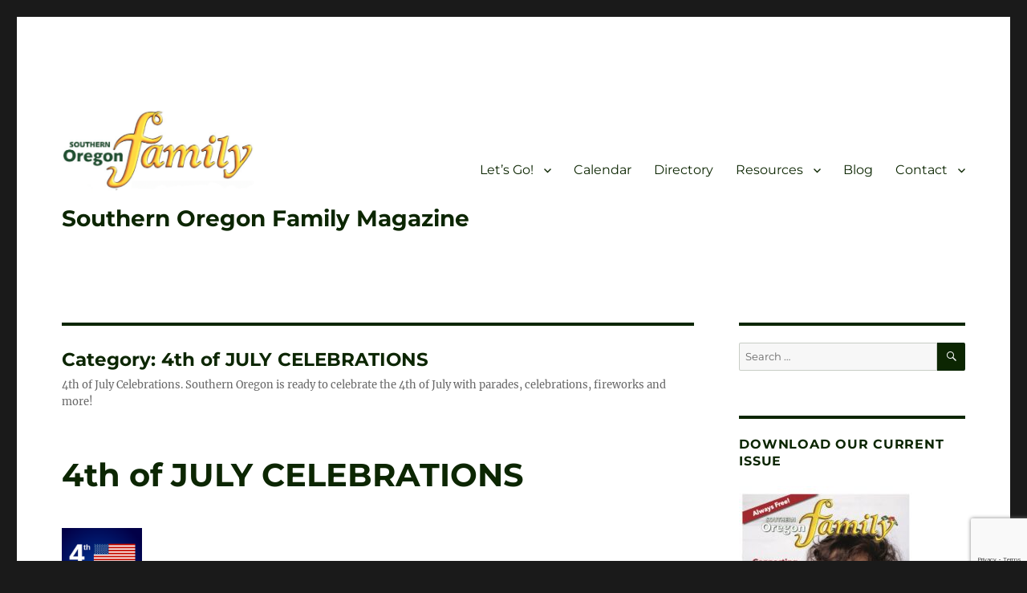

--- FILE ---
content_type: text/html; charset=UTF-8
request_url: https://southernoregonfamily.com/category/4th-of-july-celebrations/
body_size: 26923
content:
<!DOCTYPE html>
<html lang="en" class="no-js">
<head>
	<meta charset="UTF-8">
	<meta name="viewport" content="width=device-width, initial-scale=1">
	<link rel="profile" href="https://gmpg.org/xfn/11">
		<script>(function(html){html.className = html.className.replace(/\bno-js\b/,'js')})(document.documentElement);</script>
<meta name='robots' content='index, follow, max-image-preview:large, max-snippet:-1, max-video-preview:-1' />
	<style>img:is([sizes="auto" i], [sizes^="auto," i]) { contain-intrinsic-size: 3000px 1500px }</style>
	
	<!-- This site is optimized with the Yoast SEO plugin v25.8 - https://yoast.com/wordpress/plugins/seo/ -->
	<title>4th OF JULY CELEBRATIONS-Southern Oregon Family Magazine</title>
	<meta name="description" content="4th of July Celebrations. Southern Oregon is ready to celebrate the 4th of July with parades, celebrations, fireworks and more!" />
	<link rel="canonical" href="https://southernoregonfamily.com/category/4th-of-july-celebrations/" />
	<meta property="og:locale" content="en_US" />
	<meta property="og:type" content="article" />
	<meta property="og:title" content="4th OF JULY CELEBRATIONS-Southern Oregon Family Magazine" />
	<meta property="og:description" content="4th of July Celebrations. Southern Oregon is ready to celebrate the 4th of July with parades, celebrations, fireworks and more!" />
	<meta property="og:url" content="https://southernoregonfamily.com/category/4th-of-july-celebrations/" />
	<meta property="og:site_name" content="Southern Oregon Family Magazine" />
	<meta name="twitter:card" content="summary_large_image" />
	<script type="application/ld+json" class="yoast-schema-graph">{"@context":"https://schema.org","@graph":[{"@type":"CollectionPage","@id":"https://southernoregonfamily.com/category/4th-of-july-celebrations/","url":"https://southernoregonfamily.com/category/4th-of-july-celebrations/","name":"4th OF JULY CELEBRATIONS-Southern Oregon Family Magazine","isPartOf":{"@id":"http://southernoregonfamily.com/#website"},"primaryImageOfPage":{"@id":"https://southernoregonfamily.com/category/4th-of-july-celebrations/#primaryimage"},"image":{"@id":"https://southernoregonfamily.com/category/4th-of-july-celebrations/#primaryimage"},"thumbnailUrl":"https://southernoregonfamily.com/wp-content/uploads/2018/06/4th-of-July--e1530387768458.png","description":"4th of July Celebrations. Southern Oregon is ready to celebrate the 4th of July with parades, celebrations, fireworks and more!","breadcrumb":{"@id":"https://southernoregonfamily.com/category/4th-of-july-celebrations/#breadcrumb"},"inLanguage":"en"},{"@type":"ImageObject","inLanguage":"en","@id":"https://southernoregonfamily.com/category/4th-of-july-celebrations/#primaryimage","url":"https://southernoregonfamily.com/wp-content/uploads/2018/06/4th-of-July--e1530387768458.png","contentUrl":"https://southernoregonfamily.com/wp-content/uploads/2018/06/4th-of-July--e1530387768458.png","width":350,"height":350},{"@type":"BreadcrumbList","@id":"https://southernoregonfamily.com/category/4th-of-july-celebrations/#breadcrumb","itemListElement":[{"@type":"ListItem","position":1,"name":"Home","item":"http://southernoregonfamily.com/"},{"@type":"ListItem","position":2,"name":"4th of JULY CELEBRATIONS"}]},{"@type":"WebSite","@id":"http://southernoregonfamily.com/#website","url":"http://southernoregonfamily.com/","name":"Southern Oregon Family Magazine","description":"","publisher":{"@id":"http://southernoregonfamily.com/#organization"},"potentialAction":[{"@type":"SearchAction","target":{"@type":"EntryPoint","urlTemplate":"http://southernoregonfamily.com/?s={search_term_string}"},"query-input":{"@type":"PropertyValueSpecification","valueRequired":true,"valueName":"search_term_string"}}],"inLanguage":"en"},{"@type":"Organization","@id":"http://southernoregonfamily.com/#organization","name":"Southern Oregon Family Magazine","url":"http://southernoregonfamily.com/","logo":{"@type":"ImageObject","inLanguage":"en","@id":"http://southernoregonfamily.com/#/schema/logo/image/","url":"https://southernoregonfamily.com/wp-content/uploads/2024/02/cropped-Screenshot-2024-02-12-at-7.33.27-PM.png","contentUrl":"https://southernoregonfamily.com/wp-content/uploads/2024/02/cropped-Screenshot-2024-02-12-at-7.33.27-PM.png","width":1198,"height":540,"caption":"Southern Oregon Family Magazine"},"image":{"@id":"http://southernoregonfamily.com/#/schema/logo/image/"}}]}</script>
	<!-- / Yoast SEO plugin. -->


<link rel='dns-prefetch' href='//maxcdn.bootstrapcdn.com' />
<link rel="alternate" type="application/rss+xml" title="Southern Oregon Family Magazine &raquo; Feed" href="https://southernoregonfamily.com/feed/" />
<link rel="alternate" type="application/rss+xml" title="Southern Oregon Family Magazine &raquo; Comments Feed" href="https://southernoregonfamily.com/comments/feed/" />
<link rel="alternate" type="application/rss+xml" title="Southern Oregon Family Magazine &raquo; 4th of JULY CELEBRATIONS Category Feed" href="https://southernoregonfamily.com/category/4th-of-july-celebrations/feed/" />
		<!-- This site uses the Google Analytics by MonsterInsights plugin v9.7.0 - Using Analytics tracking - https://www.monsterinsights.com/ -->
							<script src="//www.googletagmanager.com/gtag/js?id=G-MQW6KPTS00"  data-cfasync="false" data-wpfc-render="false" async></script>
			<script data-cfasync="false" data-wpfc-render="false">
				var mi_version = '9.7.0';
				var mi_track_user = true;
				var mi_no_track_reason = '';
								var MonsterInsightsDefaultLocations = {"page_location":"https:\/\/southernoregonfamily.com\/category\/4th-of-july-celebrations\/"};
								if ( typeof MonsterInsightsPrivacyGuardFilter === 'function' ) {
					var MonsterInsightsLocations = (typeof MonsterInsightsExcludeQuery === 'object') ? MonsterInsightsPrivacyGuardFilter( MonsterInsightsExcludeQuery ) : MonsterInsightsPrivacyGuardFilter( MonsterInsightsDefaultLocations );
				} else {
					var MonsterInsightsLocations = (typeof MonsterInsightsExcludeQuery === 'object') ? MonsterInsightsExcludeQuery : MonsterInsightsDefaultLocations;
				}

								var disableStrs = [
										'ga-disable-G-MQW6KPTS00',
									];

				/* Function to detect opted out users */
				function __gtagTrackerIsOptedOut() {
					for (var index = 0; index < disableStrs.length; index++) {
						if (document.cookie.indexOf(disableStrs[index] + '=true') > -1) {
							return true;
						}
					}

					return false;
				}

				/* Disable tracking if the opt-out cookie exists. */
				if (__gtagTrackerIsOptedOut()) {
					for (var index = 0; index < disableStrs.length; index++) {
						window[disableStrs[index]] = true;
					}
				}

				/* Opt-out function */
				function __gtagTrackerOptout() {
					for (var index = 0; index < disableStrs.length; index++) {
						document.cookie = disableStrs[index] + '=true; expires=Thu, 31 Dec 2099 23:59:59 UTC; path=/';
						window[disableStrs[index]] = true;
					}
				}

				if ('undefined' === typeof gaOptout) {
					function gaOptout() {
						__gtagTrackerOptout();
					}
				}
								window.dataLayer = window.dataLayer || [];

				window.MonsterInsightsDualTracker = {
					helpers: {},
					trackers: {},
				};
				if (mi_track_user) {
					function __gtagDataLayer() {
						dataLayer.push(arguments);
					}

					function __gtagTracker(type, name, parameters) {
						if (!parameters) {
							parameters = {};
						}

						if (parameters.send_to) {
							__gtagDataLayer.apply(null, arguments);
							return;
						}

						if (type === 'event') {
														parameters.send_to = monsterinsights_frontend.v4_id;
							var hookName = name;
							if (typeof parameters['event_category'] !== 'undefined') {
								hookName = parameters['event_category'] + ':' + name;
							}

							if (typeof MonsterInsightsDualTracker.trackers[hookName] !== 'undefined') {
								MonsterInsightsDualTracker.trackers[hookName](parameters);
							} else {
								__gtagDataLayer('event', name, parameters);
							}
							
						} else {
							__gtagDataLayer.apply(null, arguments);
						}
					}

					__gtagTracker('js', new Date());
					__gtagTracker('set', {
						'developer_id.dZGIzZG': true,
											});
					if ( MonsterInsightsLocations.page_location ) {
						__gtagTracker('set', MonsterInsightsLocations);
					}
										__gtagTracker('config', 'G-MQW6KPTS00', {"forceSSL":"true"} );
										window.gtag = __gtagTracker;										(function () {
						/* https://developers.google.com/analytics/devguides/collection/analyticsjs/ */
						/* ga and __gaTracker compatibility shim. */
						var noopfn = function () {
							return null;
						};
						var newtracker = function () {
							return new Tracker();
						};
						var Tracker = function () {
							return null;
						};
						var p = Tracker.prototype;
						p.get = noopfn;
						p.set = noopfn;
						p.send = function () {
							var args = Array.prototype.slice.call(arguments);
							args.unshift('send');
							__gaTracker.apply(null, args);
						};
						var __gaTracker = function () {
							var len = arguments.length;
							if (len === 0) {
								return;
							}
							var f = arguments[len - 1];
							if (typeof f !== 'object' || f === null || typeof f.hitCallback !== 'function') {
								if ('send' === arguments[0]) {
									var hitConverted, hitObject = false, action;
									if ('event' === arguments[1]) {
										if ('undefined' !== typeof arguments[3]) {
											hitObject = {
												'eventAction': arguments[3],
												'eventCategory': arguments[2],
												'eventLabel': arguments[4],
												'value': arguments[5] ? arguments[5] : 1,
											}
										}
									}
									if ('pageview' === arguments[1]) {
										if ('undefined' !== typeof arguments[2]) {
											hitObject = {
												'eventAction': 'page_view',
												'page_path': arguments[2],
											}
										}
									}
									if (typeof arguments[2] === 'object') {
										hitObject = arguments[2];
									}
									if (typeof arguments[5] === 'object') {
										Object.assign(hitObject, arguments[5]);
									}
									if ('undefined' !== typeof arguments[1].hitType) {
										hitObject = arguments[1];
										if ('pageview' === hitObject.hitType) {
											hitObject.eventAction = 'page_view';
										}
									}
									if (hitObject) {
										action = 'timing' === arguments[1].hitType ? 'timing_complete' : hitObject.eventAction;
										hitConverted = mapArgs(hitObject);
										__gtagTracker('event', action, hitConverted);
									}
								}
								return;
							}

							function mapArgs(args) {
								var arg, hit = {};
								var gaMap = {
									'eventCategory': 'event_category',
									'eventAction': 'event_action',
									'eventLabel': 'event_label',
									'eventValue': 'event_value',
									'nonInteraction': 'non_interaction',
									'timingCategory': 'event_category',
									'timingVar': 'name',
									'timingValue': 'value',
									'timingLabel': 'event_label',
									'page': 'page_path',
									'location': 'page_location',
									'title': 'page_title',
									'referrer' : 'page_referrer',
								};
								for (arg in args) {
																		if (!(!args.hasOwnProperty(arg) || !gaMap.hasOwnProperty(arg))) {
										hit[gaMap[arg]] = args[arg];
									} else {
										hit[arg] = args[arg];
									}
								}
								return hit;
							}

							try {
								f.hitCallback();
							} catch (ex) {
							}
						};
						__gaTracker.create = newtracker;
						__gaTracker.getByName = newtracker;
						__gaTracker.getAll = function () {
							return [];
						};
						__gaTracker.remove = noopfn;
						__gaTracker.loaded = true;
						window['__gaTracker'] = __gaTracker;
					})();
									} else {
										console.log("");
					(function () {
						function __gtagTracker() {
							return null;
						}

						window['__gtagTracker'] = __gtagTracker;
						window['gtag'] = __gtagTracker;
					})();
									}
			</script>
			
							<!-- / Google Analytics by MonsterInsights -->
		<script>
window._wpemojiSettings = {"baseUrl":"https:\/\/s.w.org\/images\/core\/emoji\/15.1.0\/72x72\/","ext":".png","svgUrl":"https:\/\/s.w.org\/images\/core\/emoji\/15.1.0\/svg\/","svgExt":".svg","source":{"concatemoji":"https:\/\/southernoregonfamily.com\/wp-includes\/js\/wp-emoji-release.min.js?ver=6.8.1"}};
/*! This file is auto-generated */
!function(i,n){var o,s,e;function c(e){try{var t={supportTests:e,timestamp:(new Date).valueOf()};sessionStorage.setItem(o,JSON.stringify(t))}catch(e){}}function p(e,t,n){e.clearRect(0,0,e.canvas.width,e.canvas.height),e.fillText(t,0,0);var t=new Uint32Array(e.getImageData(0,0,e.canvas.width,e.canvas.height).data),r=(e.clearRect(0,0,e.canvas.width,e.canvas.height),e.fillText(n,0,0),new Uint32Array(e.getImageData(0,0,e.canvas.width,e.canvas.height).data));return t.every(function(e,t){return e===r[t]})}function u(e,t,n){switch(t){case"flag":return n(e,"\ud83c\udff3\ufe0f\u200d\u26a7\ufe0f","\ud83c\udff3\ufe0f\u200b\u26a7\ufe0f")?!1:!n(e,"\ud83c\uddfa\ud83c\uddf3","\ud83c\uddfa\u200b\ud83c\uddf3")&&!n(e,"\ud83c\udff4\udb40\udc67\udb40\udc62\udb40\udc65\udb40\udc6e\udb40\udc67\udb40\udc7f","\ud83c\udff4\u200b\udb40\udc67\u200b\udb40\udc62\u200b\udb40\udc65\u200b\udb40\udc6e\u200b\udb40\udc67\u200b\udb40\udc7f");case"emoji":return!n(e,"\ud83d\udc26\u200d\ud83d\udd25","\ud83d\udc26\u200b\ud83d\udd25")}return!1}function f(e,t,n){var r="undefined"!=typeof WorkerGlobalScope&&self instanceof WorkerGlobalScope?new OffscreenCanvas(300,150):i.createElement("canvas"),a=r.getContext("2d",{willReadFrequently:!0}),o=(a.textBaseline="top",a.font="600 32px Arial",{});return e.forEach(function(e){o[e]=t(a,e,n)}),o}function t(e){var t=i.createElement("script");t.src=e,t.defer=!0,i.head.appendChild(t)}"undefined"!=typeof Promise&&(o="wpEmojiSettingsSupports",s=["flag","emoji"],n.supports={everything:!0,everythingExceptFlag:!0},e=new Promise(function(e){i.addEventListener("DOMContentLoaded",e,{once:!0})}),new Promise(function(t){var n=function(){try{var e=JSON.parse(sessionStorage.getItem(o));if("object"==typeof e&&"number"==typeof e.timestamp&&(new Date).valueOf()<e.timestamp+604800&&"object"==typeof e.supportTests)return e.supportTests}catch(e){}return null}();if(!n){if("undefined"!=typeof Worker&&"undefined"!=typeof OffscreenCanvas&&"undefined"!=typeof URL&&URL.createObjectURL&&"undefined"!=typeof Blob)try{var e="postMessage("+f.toString()+"("+[JSON.stringify(s),u.toString(),p.toString()].join(",")+"));",r=new Blob([e],{type:"text/javascript"}),a=new Worker(URL.createObjectURL(r),{name:"wpTestEmojiSupports"});return void(a.onmessage=function(e){c(n=e.data),a.terminate(),t(n)})}catch(e){}c(n=f(s,u,p))}t(n)}).then(function(e){for(var t in e)n.supports[t]=e[t],n.supports.everything=n.supports.everything&&n.supports[t],"flag"!==t&&(n.supports.everythingExceptFlag=n.supports.everythingExceptFlag&&n.supports[t]);n.supports.everythingExceptFlag=n.supports.everythingExceptFlag&&!n.supports.flag,n.DOMReady=!1,n.readyCallback=function(){n.DOMReady=!0}}).then(function(){return e}).then(function(){var e;n.supports.everything||(n.readyCallback(),(e=n.source||{}).concatemoji?t(e.concatemoji):e.wpemoji&&e.twemoji&&(t(e.twemoji),t(e.wpemoji)))}))}((window,document),window._wpemojiSettings);
</script>
<link rel='stylesheet' id='ai1ec_style-css' href='//southernoregonfamily.com/wp-content/plugins/all-in-one-event-calendar/public/themes-ai1ec/vortex/css/ai1ec_parsed_css.css?ver=3.0.0' media='all' />
<link rel='stylesheet' id='pt-cv-public-style-css' href='https://southernoregonfamily.com/wp-content/plugins/content-views-query-and-display-post-page/public/assets/css/cv.css?ver=4.2' media='all' />
<link rel='stylesheet' id='sbi_styles-css' href='https://southernoregonfamily.com/wp-content/plugins/instagram-feed/css/sbi-styles.min.css?ver=6.9.1' media='all' />
<link rel='stylesheet' id='cornerstone-shortcodes-css' href='https://southernoregonfamily.com/wp-content/plugins/cornerstone/assets/css/site/style.6f62d0f.css' media='all' />
<style id='wp-emoji-styles-inline-css'>

	img.wp-smiley, img.emoji {
		display: inline !important;
		border: none !important;
		box-shadow: none !important;
		height: 1em !important;
		width: 1em !important;
		margin: 0 0.07em !important;
		vertical-align: -0.1em !important;
		background: none !important;
		padding: 0 !important;
	}
</style>
<link rel='stylesheet' id='wp-block-library-css' href='https://southernoregonfamily.com/wp-includes/css/dist/block-library/style.min.css?ver=6.8.1' media='all' />
<style id='wp-block-library-theme-inline-css'>
.wp-block-audio :where(figcaption){color:#555;font-size:13px;text-align:center}.is-dark-theme .wp-block-audio :where(figcaption){color:#ffffffa6}.wp-block-audio{margin:0 0 1em}.wp-block-code{border:1px solid #ccc;border-radius:4px;font-family:Menlo,Consolas,monaco,monospace;padding:.8em 1em}.wp-block-embed :where(figcaption){color:#555;font-size:13px;text-align:center}.is-dark-theme .wp-block-embed :where(figcaption){color:#ffffffa6}.wp-block-embed{margin:0 0 1em}.blocks-gallery-caption{color:#555;font-size:13px;text-align:center}.is-dark-theme .blocks-gallery-caption{color:#ffffffa6}:root :where(.wp-block-image figcaption){color:#555;font-size:13px;text-align:center}.is-dark-theme :root :where(.wp-block-image figcaption){color:#ffffffa6}.wp-block-image{margin:0 0 1em}.wp-block-pullquote{border-bottom:4px solid;border-top:4px solid;color:currentColor;margin-bottom:1.75em}.wp-block-pullquote cite,.wp-block-pullquote footer,.wp-block-pullquote__citation{color:currentColor;font-size:.8125em;font-style:normal;text-transform:uppercase}.wp-block-quote{border-left:.25em solid;margin:0 0 1.75em;padding-left:1em}.wp-block-quote cite,.wp-block-quote footer{color:currentColor;font-size:.8125em;font-style:normal;position:relative}.wp-block-quote:where(.has-text-align-right){border-left:none;border-right:.25em solid;padding-left:0;padding-right:1em}.wp-block-quote:where(.has-text-align-center){border:none;padding-left:0}.wp-block-quote.is-large,.wp-block-quote.is-style-large,.wp-block-quote:where(.is-style-plain){border:none}.wp-block-search .wp-block-search__label{font-weight:700}.wp-block-search__button{border:1px solid #ccc;padding:.375em .625em}:where(.wp-block-group.has-background){padding:1.25em 2.375em}.wp-block-separator.has-css-opacity{opacity:.4}.wp-block-separator{border:none;border-bottom:2px solid;margin-left:auto;margin-right:auto}.wp-block-separator.has-alpha-channel-opacity{opacity:1}.wp-block-separator:not(.is-style-wide):not(.is-style-dots){width:100px}.wp-block-separator.has-background:not(.is-style-dots){border-bottom:none;height:1px}.wp-block-separator.has-background:not(.is-style-wide):not(.is-style-dots){height:2px}.wp-block-table{margin:0 0 1em}.wp-block-table td,.wp-block-table th{word-break:normal}.wp-block-table :where(figcaption){color:#555;font-size:13px;text-align:center}.is-dark-theme .wp-block-table :where(figcaption){color:#ffffffa6}.wp-block-video :where(figcaption){color:#555;font-size:13px;text-align:center}.is-dark-theme .wp-block-video :where(figcaption){color:#ffffffa6}.wp-block-video{margin:0 0 1em}:root :where(.wp-block-template-part.has-background){margin-bottom:0;margin-top:0;padding:1.25em 2.375em}
</style>
<style id='classic-theme-styles-inline-css'>
/*! This file is auto-generated */
.wp-block-button__link{color:#fff;background-color:#32373c;border-radius:9999px;box-shadow:none;text-decoration:none;padding:calc(.667em + 2px) calc(1.333em + 2px);font-size:1.125em}.wp-block-file__button{background:#32373c;color:#fff;text-decoration:none}
</style>
<style id='global-styles-inline-css'>
:root{--wp--preset--aspect-ratio--square: 1;--wp--preset--aspect-ratio--4-3: 4/3;--wp--preset--aspect-ratio--3-4: 3/4;--wp--preset--aspect-ratio--3-2: 3/2;--wp--preset--aspect-ratio--2-3: 2/3;--wp--preset--aspect-ratio--16-9: 16/9;--wp--preset--aspect-ratio--9-16: 9/16;--wp--preset--color--black: #000000;--wp--preset--color--cyan-bluish-gray: #abb8c3;--wp--preset--color--white: #fff;--wp--preset--color--pale-pink: #f78da7;--wp--preset--color--vivid-red: #cf2e2e;--wp--preset--color--luminous-vivid-orange: #ff6900;--wp--preset--color--luminous-vivid-amber: #fcb900;--wp--preset--color--light-green-cyan: #7bdcb5;--wp--preset--color--vivid-green-cyan: #00d084;--wp--preset--color--pale-cyan-blue: #8ed1fc;--wp--preset--color--vivid-cyan-blue: #0693e3;--wp--preset--color--vivid-purple: #9b51e0;--wp--preset--color--dark-gray: #1a1a1a;--wp--preset--color--medium-gray: #686868;--wp--preset--color--light-gray: #e5e5e5;--wp--preset--color--blue-gray: #4d545c;--wp--preset--color--bright-blue: #007acc;--wp--preset--color--light-blue: #9adffd;--wp--preset--color--dark-brown: #402b30;--wp--preset--color--medium-brown: #774e24;--wp--preset--color--dark-red: #640c1f;--wp--preset--color--bright-red: #ff675f;--wp--preset--color--yellow: #ffef8e;--wp--preset--gradient--vivid-cyan-blue-to-vivid-purple: linear-gradient(135deg,rgba(6,147,227,1) 0%,rgb(155,81,224) 100%);--wp--preset--gradient--light-green-cyan-to-vivid-green-cyan: linear-gradient(135deg,rgb(122,220,180) 0%,rgb(0,208,130) 100%);--wp--preset--gradient--luminous-vivid-amber-to-luminous-vivid-orange: linear-gradient(135deg,rgba(252,185,0,1) 0%,rgba(255,105,0,1) 100%);--wp--preset--gradient--luminous-vivid-orange-to-vivid-red: linear-gradient(135deg,rgba(255,105,0,1) 0%,rgb(207,46,46) 100%);--wp--preset--gradient--very-light-gray-to-cyan-bluish-gray: linear-gradient(135deg,rgb(238,238,238) 0%,rgb(169,184,195) 100%);--wp--preset--gradient--cool-to-warm-spectrum: linear-gradient(135deg,rgb(74,234,220) 0%,rgb(151,120,209) 20%,rgb(207,42,186) 40%,rgb(238,44,130) 60%,rgb(251,105,98) 80%,rgb(254,248,76) 100%);--wp--preset--gradient--blush-light-purple: linear-gradient(135deg,rgb(255,206,236) 0%,rgb(152,150,240) 100%);--wp--preset--gradient--blush-bordeaux: linear-gradient(135deg,rgb(254,205,165) 0%,rgb(254,45,45) 50%,rgb(107,0,62) 100%);--wp--preset--gradient--luminous-dusk: linear-gradient(135deg,rgb(255,203,112) 0%,rgb(199,81,192) 50%,rgb(65,88,208) 100%);--wp--preset--gradient--pale-ocean: linear-gradient(135deg,rgb(255,245,203) 0%,rgb(182,227,212) 50%,rgb(51,167,181) 100%);--wp--preset--gradient--electric-grass: linear-gradient(135deg,rgb(202,248,128) 0%,rgb(113,206,126) 100%);--wp--preset--gradient--midnight: linear-gradient(135deg,rgb(2,3,129) 0%,rgb(40,116,252) 100%);--wp--preset--font-size--small: 13px;--wp--preset--font-size--medium: 20px;--wp--preset--font-size--large: 36px;--wp--preset--font-size--x-large: 42px;--wp--preset--spacing--20: 0.44rem;--wp--preset--spacing--30: 0.67rem;--wp--preset--spacing--40: 1rem;--wp--preset--spacing--50: 1.5rem;--wp--preset--spacing--60: 2.25rem;--wp--preset--spacing--70: 3.38rem;--wp--preset--spacing--80: 5.06rem;--wp--preset--shadow--natural: 6px 6px 9px rgba(0, 0, 0, 0.2);--wp--preset--shadow--deep: 12px 12px 50px rgba(0, 0, 0, 0.4);--wp--preset--shadow--sharp: 6px 6px 0px rgba(0, 0, 0, 0.2);--wp--preset--shadow--outlined: 6px 6px 0px -3px rgba(255, 255, 255, 1), 6px 6px rgba(0, 0, 0, 1);--wp--preset--shadow--crisp: 6px 6px 0px rgba(0, 0, 0, 1);}:where(.is-layout-flex){gap: 0.5em;}:where(.is-layout-grid){gap: 0.5em;}body .is-layout-flex{display: flex;}.is-layout-flex{flex-wrap: wrap;align-items: center;}.is-layout-flex > :is(*, div){margin: 0;}body .is-layout-grid{display: grid;}.is-layout-grid > :is(*, div){margin: 0;}:where(.wp-block-columns.is-layout-flex){gap: 2em;}:where(.wp-block-columns.is-layout-grid){gap: 2em;}:where(.wp-block-post-template.is-layout-flex){gap: 1.25em;}:where(.wp-block-post-template.is-layout-grid){gap: 1.25em;}.has-black-color{color: var(--wp--preset--color--black) !important;}.has-cyan-bluish-gray-color{color: var(--wp--preset--color--cyan-bluish-gray) !important;}.has-white-color{color: var(--wp--preset--color--white) !important;}.has-pale-pink-color{color: var(--wp--preset--color--pale-pink) !important;}.has-vivid-red-color{color: var(--wp--preset--color--vivid-red) !important;}.has-luminous-vivid-orange-color{color: var(--wp--preset--color--luminous-vivid-orange) !important;}.has-luminous-vivid-amber-color{color: var(--wp--preset--color--luminous-vivid-amber) !important;}.has-light-green-cyan-color{color: var(--wp--preset--color--light-green-cyan) !important;}.has-vivid-green-cyan-color{color: var(--wp--preset--color--vivid-green-cyan) !important;}.has-pale-cyan-blue-color{color: var(--wp--preset--color--pale-cyan-blue) !important;}.has-vivid-cyan-blue-color{color: var(--wp--preset--color--vivid-cyan-blue) !important;}.has-vivid-purple-color{color: var(--wp--preset--color--vivid-purple) !important;}.has-black-background-color{background-color: var(--wp--preset--color--black) !important;}.has-cyan-bluish-gray-background-color{background-color: var(--wp--preset--color--cyan-bluish-gray) !important;}.has-white-background-color{background-color: var(--wp--preset--color--white) !important;}.has-pale-pink-background-color{background-color: var(--wp--preset--color--pale-pink) !important;}.has-vivid-red-background-color{background-color: var(--wp--preset--color--vivid-red) !important;}.has-luminous-vivid-orange-background-color{background-color: var(--wp--preset--color--luminous-vivid-orange) !important;}.has-luminous-vivid-amber-background-color{background-color: var(--wp--preset--color--luminous-vivid-amber) !important;}.has-light-green-cyan-background-color{background-color: var(--wp--preset--color--light-green-cyan) !important;}.has-vivid-green-cyan-background-color{background-color: var(--wp--preset--color--vivid-green-cyan) !important;}.has-pale-cyan-blue-background-color{background-color: var(--wp--preset--color--pale-cyan-blue) !important;}.has-vivid-cyan-blue-background-color{background-color: var(--wp--preset--color--vivid-cyan-blue) !important;}.has-vivid-purple-background-color{background-color: var(--wp--preset--color--vivid-purple) !important;}.has-black-border-color{border-color: var(--wp--preset--color--black) !important;}.has-cyan-bluish-gray-border-color{border-color: var(--wp--preset--color--cyan-bluish-gray) !important;}.has-white-border-color{border-color: var(--wp--preset--color--white) !important;}.has-pale-pink-border-color{border-color: var(--wp--preset--color--pale-pink) !important;}.has-vivid-red-border-color{border-color: var(--wp--preset--color--vivid-red) !important;}.has-luminous-vivid-orange-border-color{border-color: var(--wp--preset--color--luminous-vivid-orange) !important;}.has-luminous-vivid-amber-border-color{border-color: var(--wp--preset--color--luminous-vivid-amber) !important;}.has-light-green-cyan-border-color{border-color: var(--wp--preset--color--light-green-cyan) !important;}.has-vivid-green-cyan-border-color{border-color: var(--wp--preset--color--vivid-green-cyan) !important;}.has-pale-cyan-blue-border-color{border-color: var(--wp--preset--color--pale-cyan-blue) !important;}.has-vivid-cyan-blue-border-color{border-color: var(--wp--preset--color--vivid-cyan-blue) !important;}.has-vivid-purple-border-color{border-color: var(--wp--preset--color--vivid-purple) !important;}.has-vivid-cyan-blue-to-vivid-purple-gradient-background{background: var(--wp--preset--gradient--vivid-cyan-blue-to-vivid-purple) !important;}.has-light-green-cyan-to-vivid-green-cyan-gradient-background{background: var(--wp--preset--gradient--light-green-cyan-to-vivid-green-cyan) !important;}.has-luminous-vivid-amber-to-luminous-vivid-orange-gradient-background{background: var(--wp--preset--gradient--luminous-vivid-amber-to-luminous-vivid-orange) !important;}.has-luminous-vivid-orange-to-vivid-red-gradient-background{background: var(--wp--preset--gradient--luminous-vivid-orange-to-vivid-red) !important;}.has-very-light-gray-to-cyan-bluish-gray-gradient-background{background: var(--wp--preset--gradient--very-light-gray-to-cyan-bluish-gray) !important;}.has-cool-to-warm-spectrum-gradient-background{background: var(--wp--preset--gradient--cool-to-warm-spectrum) !important;}.has-blush-light-purple-gradient-background{background: var(--wp--preset--gradient--blush-light-purple) !important;}.has-blush-bordeaux-gradient-background{background: var(--wp--preset--gradient--blush-bordeaux) !important;}.has-luminous-dusk-gradient-background{background: var(--wp--preset--gradient--luminous-dusk) !important;}.has-pale-ocean-gradient-background{background: var(--wp--preset--gradient--pale-ocean) !important;}.has-electric-grass-gradient-background{background: var(--wp--preset--gradient--electric-grass) !important;}.has-midnight-gradient-background{background: var(--wp--preset--gradient--midnight) !important;}.has-small-font-size{font-size: var(--wp--preset--font-size--small) !important;}.has-medium-font-size{font-size: var(--wp--preset--font-size--medium) !important;}.has-large-font-size{font-size: var(--wp--preset--font-size--large) !important;}.has-x-large-font-size{font-size: var(--wp--preset--font-size--x-large) !important;}
:where(.wp-block-post-template.is-layout-flex){gap: 1.25em;}:where(.wp-block-post-template.is-layout-grid){gap: 1.25em;}
:where(.wp-block-columns.is-layout-flex){gap: 2em;}:where(.wp-block-columns.is-layout-grid){gap: 2em;}
:root :where(.wp-block-pullquote){font-size: 1.5em;line-height: 1.6;}
</style>
<link rel='stylesheet' id='contact-form-7-css' href='https://southernoregonfamily.com/wp-content/plugins/contact-form-7/includes/css/styles.css?ver=6.1.1' media='all' />
<link rel='stylesheet' id='twentysixteen-fonts-css' href='https://southernoregonfamily.com/wp-content/themes/twentysixteen/fonts/merriweather-plus-montserrat-plus-inconsolata.css?ver=20230328' media='all' />
<link rel='stylesheet' id='genericons-css' href='https://southernoregonfamily.com/wp-content/themes/twentysixteen/genericons/genericons.css?ver=20201208' media='all' />
<link rel='stylesheet' id='twentysixteen-style-css' href='https://southernoregonfamily.com/wp-content/themes/twentysixteen/style.css?ver=20240402' media='all' />
<style id='twentysixteen-style-inline-css'>

		/* Custom Link Color */
		.menu-toggle:hover,
		.menu-toggle:focus,
		a,
		.main-navigation a:hover,
		.main-navigation a:focus,
		.dropdown-toggle:hover,
		.dropdown-toggle:focus,
		.social-navigation a:hover:before,
		.social-navigation a:focus:before,
		.post-navigation a:hover .post-title,
		.post-navigation a:focus .post-title,
		.tagcloud a:hover,
		.tagcloud a:focus,
		.site-branding .site-title a:hover,
		.site-branding .site-title a:focus,
		.entry-title a:hover,
		.entry-title a:focus,
		.entry-footer a:hover,
		.entry-footer a:focus,
		.comment-metadata a:hover,
		.comment-metadata a:focus,
		.pingback .comment-edit-link:hover,
		.pingback .comment-edit-link:focus,
		.comment-reply-link,
		.comment-reply-link:hover,
		.comment-reply-link:focus,
		.required,
		.site-info a:hover,
		.site-info a:focus {
			color: #0a5b00;
		}

		mark,
		ins,
		button:hover,
		button:focus,
		input[type="button"]:hover,
		input[type="button"]:focus,
		input[type="reset"]:hover,
		input[type="reset"]:focus,
		input[type="submit"]:hover,
		input[type="submit"]:focus,
		.pagination .prev:hover,
		.pagination .prev:focus,
		.pagination .next:hover,
		.pagination .next:focus,
		.widget_calendar tbody a,
		.page-links a:hover,
		.page-links a:focus {
			background-color: #0a5b00;
		}

		input[type="date"]:focus,
		input[type="time"]:focus,
		input[type="datetime-local"]:focus,
		input[type="week"]:focus,
		input[type="month"]:focus,
		input[type="text"]:focus,
		input[type="email"]:focus,
		input[type="url"]:focus,
		input[type="password"]:focus,
		input[type="search"]:focus,
		input[type="tel"]:focus,
		input[type="number"]:focus,
		textarea:focus,
		.tagcloud a:hover,
		.tagcloud a:focus,
		.menu-toggle:hover,
		.menu-toggle:focus {
			border-color: #0a5b00;
		}

		@media screen and (min-width: 56.875em) {
			.main-navigation li:hover > a,
			.main-navigation li.focus > a {
				color: #0a5b00;
			}
		}
	

		/* Custom Main Text Color */
		body,
		blockquote cite,
		blockquote small,
		.main-navigation a,
		.menu-toggle,
		.dropdown-toggle,
		.social-navigation a,
		.post-navigation a,
		.pagination a:hover,
		.pagination a:focus,
		.widget-title a,
		.site-branding .site-title a,
		.entry-title a,
		.page-links > .page-links-title,
		.comment-author,
		.comment-reply-title small a:hover,
		.comment-reply-title small a:focus {
			color: #0c2602
		}

		blockquote,
		.menu-toggle.toggled-on,
		.menu-toggle.toggled-on:hover,
		.menu-toggle.toggled-on:focus,
		.post-navigation,
		.post-navigation div + div,
		.pagination,
		.widget,
		.page-header,
		.page-links a,
		.comments-title,
		.comment-reply-title {
			border-color: #0c2602;
		}

		button,
		button[disabled]:hover,
		button[disabled]:focus,
		input[type="button"],
		input[type="button"][disabled]:hover,
		input[type="button"][disabled]:focus,
		input[type="reset"],
		input[type="reset"][disabled]:hover,
		input[type="reset"][disabled]:focus,
		input[type="submit"],
		input[type="submit"][disabled]:hover,
		input[type="submit"][disabled]:focus,
		.menu-toggle.toggled-on,
		.menu-toggle.toggled-on:hover,
		.menu-toggle.toggled-on:focus,
		.pagination:before,
		.pagination:after,
		.pagination .prev,
		.pagination .next,
		.page-links a {
			background-color: #0c2602;
		}

		/* Border Color */
		fieldset,
		pre,
		abbr,
		acronym,
		table,
		th,
		td,
		input[type="date"],
		input[type="time"],
		input[type="datetime-local"],
		input[type="week"],
		input[type="month"],
		input[type="text"],
		input[type="email"],
		input[type="url"],
		input[type="password"],
		input[type="search"],
		input[type="tel"],
		input[type="number"],
		textarea,
		.main-navigation li,
		.main-navigation .primary-menu,
		.menu-toggle,
		.dropdown-toggle:after,
		.social-navigation a,
		.image-navigation,
		.comment-navigation,
		.tagcloud a,
		.entry-content,
		.entry-summary,
		.page-links a,
		.page-links > span,
		.comment-list article,
		.comment-list .pingback,
		.comment-list .trackback,
		.comment-reply-link,
		.no-comments,
		.widecolumn .mu_register .mu_alert {
			border-color: #0c2602; /* Fallback for IE7 and IE8 */
			border-color: rgba( 12, 38, 2, 0.2);
		}

		hr,
		code {
			background-color: #0c2602; /* Fallback for IE7 and IE8 */
			background-color: rgba( 12, 38, 2, 0.2);
		}

		@media screen and (min-width: 56.875em) {
			.main-navigation ul ul,
			.main-navigation ul ul li {
				border-color: rgba( 12, 38, 2, 0.2);
			}

			.main-navigation ul ul:before {
				border-top-color: rgba( 12, 38, 2, 0.2);
				border-bottom-color: rgba( 12, 38, 2, 0.2);
			}
		}
	
</style>
<link rel='stylesheet' id='twentysixteen-block-style-css' href='https://southernoregonfamily.com/wp-content/themes/twentysixteen/css/blocks.css?ver=20240117' media='all' />
<!--[if lt IE 10]>
<link rel='stylesheet' id='twentysixteen-ie-css' href='https://southernoregonfamily.com/wp-content/themes/twentysixteen/css/ie.css?ver=20170530' media='all' />
<![endif]-->
<!--[if lt IE 9]>
<link rel='stylesheet' id='twentysixteen-ie8-css' href='https://southernoregonfamily.com/wp-content/themes/twentysixteen/css/ie8.css?ver=20170530' media='all' />
<![endif]-->
<!--[if lt IE 8]>
<link rel='stylesheet' id='twentysixteen-ie7-css' href='https://southernoregonfamily.com/wp-content/themes/twentysixteen/css/ie7.css?ver=20170530' media='all' />
<![endif]-->
<link rel='stylesheet' id='heateor_sss_frontend_css-css' href='https://southernoregonfamily.com/wp-content/plugins/sassy-social-share/public/css/sassy-social-share-public.css?ver=3.3.78' media='all' />
<style id='heateor_sss_frontend_css-inline-css'>
.heateor_sss_button_instagram span.heateor_sss_svg,a.heateor_sss_instagram span.heateor_sss_svg{background:radial-gradient(circle at 30% 107%,#fdf497 0,#fdf497 5%,#fd5949 45%,#d6249f 60%,#285aeb 90%)}.heateor_sss_horizontal_sharing .heateor_sss_svg,.heateor_sss_standard_follow_icons_container .heateor_sss_svg{color:#fff;border-width:0px;border-style:solid;border-color:transparent}.heateor_sss_horizontal_sharing .heateorSssTCBackground{color:#666}.heateor_sss_horizontal_sharing span.heateor_sss_svg:hover,.heateor_sss_standard_follow_icons_container span.heateor_sss_svg:hover{border-color:transparent;}.heateor_sss_vertical_sharing span.heateor_sss_svg,.heateor_sss_floating_follow_icons_container span.heateor_sss_svg{color:#fff;border-width:0px;border-style:solid;border-color:transparent;}.heateor_sss_vertical_sharing .heateorSssTCBackground{color:#666;}.heateor_sss_vertical_sharing span.heateor_sss_svg:hover,.heateor_sss_floating_follow_icons_container span.heateor_sss_svg:hover{border-color:transparent;}@media screen and (max-width:783px) {.heateor_sss_vertical_sharing{display:none!important}}
</style>
<link rel='stylesheet' id='animate-css' href='https://southernoregonfamily.com/wp-content/plugins/pe-recent-posts/css/animate.css?ver=6.8.1' media='all' />
<link rel='stylesheet' id='font-awesome-css' href='//maxcdn.bootstrapcdn.com/font-awesome/4.7.0/css/font-awesome.min.css?ver=6.8.1' media='all' />
<link rel='stylesheet' id='pe-recent-posts-css' href='https://southernoregonfamily.com/wp-content/plugins/pe-recent-posts/css/pe-recent-posts.css?ver=6.8.1' media='all' />
<link rel='stylesheet' id='the-grid-css' href='https://southernoregonfamily.com/wp-content/plugins/the-grid/frontend/assets/css/the-grid.min.css?ver=2.5.0' media='all' />
<style id='the-grid-inline-css'>
.tolb-holder{background:rgba(0,0,0,0.8)}.tolb-holder .tolb-close,.tolb-holder .tolb-title,.tolb-holder .tolb-counter,.tolb-holder .tolb-next i,.tolb-holder .tolb-prev i{color:#ffffff}.tolb-holder .tolb-load{border-color:rgba(255,255,255,0.2);border-left:3px solid #ffffff}
.to-heart-icon,.to-heart-icon svg,.to-post-like,.to-post-like .to-like-count{position:relative;display:inline-block}.to-post-like{width:auto;cursor:pointer;font-weight:400}.to-heart-icon{float:left;margin:0 4px 0 0}.to-heart-icon svg{overflow:visible;width:15px;height:14px}.to-heart-icon g{-webkit-transform:scale(1);transform:scale(1)}.to-heart-icon path{-webkit-transform:scale(1);transform:scale(1);transition:fill .4s ease,stroke .4s ease}.no-liked .to-heart-icon path{fill:#999;stroke:#999}.empty-heart .to-heart-icon path{fill:transparent!important;stroke:#999}.liked .to-heart-icon path,.to-heart-icon svg:hover path{fill:#ff6863!important;stroke:#ff6863!important}@keyframes heartBeat{0%{transform:scale(1)}20%{transform:scale(.8)}30%{transform:scale(.95)}45%{transform:scale(.75)}50%{transform:scale(.85)}100%{transform:scale(.9)}}@-webkit-keyframes heartBeat{0%,100%,50%{-webkit-transform:scale(1)}20%{-webkit-transform:scale(.8)}30%{-webkit-transform:scale(.95)}45%{-webkit-transform:scale(.75)}}.heart-pulse g{-webkit-animation-name:heartBeat;animation-name:heartBeat;-webkit-animation-duration:1s;animation-duration:1s;-webkit-animation-iteration-count:infinite;animation-iteration-count:infinite;-webkit-transform-origin:50% 50%;transform-origin:50% 50%}.to-post-like a{color:inherit!important;fill:inherit!important;stroke:inherit!important}
</style>
<link rel='stylesheet' id='cs-css' href='https://southernoregonfamily.com/wp-content/plugins/cornerstone/assets/css/site/plugin.6f62d0f.css' media='all' />
<style id='cs-inline-css'>
 @font-face{font-family:'FontAwesomePro';font-style:normal;font-weight:900;font-display:block;src:url('https://southernoregonfamily.com/wp-content/plugins/cornerstone/assets/fonts/fa-solid-900.woff2') format('woff2'),url('https://southernoregonfamily.com/wp-content/plugins/cornerstone/assets/fonts/fa-solid-900.woff') format('woff'),url('https://southernoregonfamily.com/wp-content/plugins/cornerstone/assets/fonts/fa-solid-900.ttf') format('truetype');}[data-x-fa-pro-icon]{font-family:"FontAwesomePro" !important;}[data-x-fa-pro-icon]:before{content:attr(data-x-fa-pro-icon);}[data-x-icon],[data-x-icon-o],[data-x-icon-l],[data-x-icon-s],[data-x-icon-b],[data-x-fa-pro-icon],[class*="cs-fa-"]{display:inline-block;font-style:normal;font-weight:400;text-decoration:inherit;text-rendering:auto;-webkit-font-smoothing:antialiased;-moz-osx-font-smoothing:grayscale;}[data-x-icon].left,[data-x-icon-o].left,[data-x-icon-l].left,[data-x-icon-s].left,[data-x-icon-b].left,[data-x-fa-pro-icon].left,[class*="cs-fa-"].left{margin-right:0.5em;}[data-x-icon].right,[data-x-icon-o].right,[data-x-icon-l].right,[data-x-icon-s].right,[data-x-icon-b].right,[data-x-fa-pro-icon].right,[class*="cs-fa-"].right{margin-left:0.5em;}[data-x-icon]:before,[data-x-icon-o]:before,[data-x-icon-l]:before,[data-x-icon-s]:before,[data-x-icon-b]:before,[data-x-fa-pro-icon]:before,[class*="cs-fa-"]:before{line-height:1;}@font-face{font-family:'FontAwesome';font-style:normal;font-weight:900;font-display:block;src:url('https://southernoregonfamily.com/wp-content/plugins/cornerstone/assets/fonts/fa-solid-900.woff2') format('woff2'),url('https://southernoregonfamily.com/wp-content/plugins/cornerstone/assets/fonts/fa-solid-900.woff') format('woff'),url('https://southernoregonfamily.com/wp-content/plugins/cornerstone/assets/fonts/fa-solid-900.ttf') format('truetype');}[data-x-icon],[data-x-icon-s],[data-x-icon][class*="cs-fa-"]{font-family:"FontAwesome" !important;font-weight:900;}[data-x-icon]:before,[data-x-icon][class*="cs-fa-"]:before{content:attr(data-x-icon);}[data-x-icon-s]:before{content:attr(data-x-icon-s);}@font-face{font-family:'FontAwesomeRegular';font-style:normal;font-weight:400;font-display:block;src:url('https://southernoregonfamily.com/wp-content/plugins/cornerstone/assets/fonts/fa-regular-400.woff2') format('woff2'),url('https://southernoregonfamily.com/wp-content/plugins/cornerstone/assets/fonts/fa-regular-400.woff') format('woff'),url('https://southernoregonfamily.com/wp-content/plugins/cornerstone/assets/fonts/fa-regular-400.ttf') format('truetype');}@font-face{font-family:'FontAwesomePro';font-style:normal;font-weight:400;font-display:block;src:url('https://southernoregonfamily.com/wp-content/plugins/cornerstone/assets/fonts/fa-regular-400.woff2') format('woff2'),url('https://southernoregonfamily.com/wp-content/plugins/cornerstone/assets/fonts/fa-regular-400.woff') format('woff'),url('https://southernoregonfamily.com/wp-content/plugins/cornerstone/assets/fonts/fa-regular-400.ttf') format('truetype');}[data-x-icon-o]{font-family:"FontAwesomeRegular" !important;}[data-x-icon-o]:before{content:attr(data-x-icon-o);}@font-face{font-family:'FontAwesomeLight';font-style:normal;font-weight:300;font-display:block;src:url('https://southernoregonfamily.com/wp-content/plugins/cornerstone/assets/fonts/fa-light-300.woff2') format('woff2'),url('https://southernoregonfamily.com/wp-content/plugins/cornerstone/assets/fonts/fa-light-300.woff') format('woff'),url('https://southernoregonfamily.com/wp-content/plugins/cornerstone/assets/fonts/fa-light-300.ttf') format('truetype');}@font-face{font-family:'FontAwesomePro';font-style:normal;font-weight:300;font-display:block;src:url('https://southernoregonfamily.com/wp-content/plugins/cornerstone/assets/fonts/fa-light-300.woff2') format('woff2'),url('https://southernoregonfamily.com/wp-content/plugins/cornerstone/assets/fonts/fa-light-300.woff') format('woff'),url('https://southernoregonfamily.com/wp-content/plugins/cornerstone/assets/fonts/fa-light-300.ttf') format('truetype');}[data-x-icon-l]{font-family:"FontAwesomeLight" !important;font-weight:300;}[data-x-icon-l]:before{content:attr(data-x-icon-l);}@font-face{font-family:'FontAwesomeBrands';font-style:normal;font-weight:normal;font-display:block;src:url('https://southernoregonfamily.com/wp-content/plugins/cornerstone/assets/fonts/fa-brands-400.woff2') format('woff2'),url('https://southernoregonfamily.com/wp-content/plugins/cornerstone/assets/fonts/fa-brands-400.woff') format('woff'),url('https://southernoregonfamily.com/wp-content/plugins/cornerstone/assets/fonts/fa-brands-400.ttf') format('truetype');}[data-x-icon-b]{font-family:"FontAwesomeBrands" !important;}[data-x-icon-b]:before{content:attr(data-x-icon-b);}
</style>
<script src="https://southernoregonfamily.com/wp-includes/js/jquery/jquery.min.js?ver=3.7.1" id="jquery-core-js"></script>
<script src="https://southernoregonfamily.com/wp-includes/js/jquery/jquery-migrate.min.js?ver=3.4.1" id="jquery-migrate-js"></script>
<script src="https://southernoregonfamily.com/wp-content/plugins/pe-recent-posts/js/bootstrap.min.js?ver=3.3.0" id="bootstrap.min-js"></script>
<script src="https://southernoregonfamily.com/wp-content/plugins/google-analytics-for-wordpress/assets/js/frontend-gtag.min.js?ver=9.7.0" id="monsterinsights-frontend-script-js" async data-wp-strategy="async"></script>
<script data-cfasync="false" data-wpfc-render="false" id='monsterinsights-frontend-script-js-extra'>var monsterinsights_frontend = {"js_events_tracking":"true","download_extensions":"doc,pdf,ppt,zip,xls,docx,pptx,xlsx","inbound_paths":"[]","home_url":"https:\/\/southernoregonfamily.com","hash_tracking":"false","v4_id":"G-MQW6KPTS00"};</script>
<!--[if lt IE 9]>
<script src="https://southernoregonfamily.com/wp-content/themes/twentysixteen/js/html5.js?ver=3.7.3" id="twentysixteen-html5-js"></script>
<![endif]-->
<script id="twentysixteen-script-js-extra">
var screenReaderText = {"expand":"expand child menu","collapse":"collapse child menu"};
</script>
<script src="https://southernoregonfamily.com/wp-content/themes/twentysixteen/js/functions.js?ver=20230629" id="twentysixteen-script-js" defer data-wp-strategy="defer"></script>
<link rel="https://api.w.org/" href="https://southernoregonfamily.com/wp-json/" /><link rel="alternate" title="JSON" type="application/json" href="https://southernoregonfamily.com/wp-json/wp/v2/categories/270" /><link rel="EditURI" type="application/rsd+xml" title="RSD" href="https://southernoregonfamily.com/xmlrpc.php?rsd" />
<meta name="generator" content="WordPress 6.8.1" />
<link rel="icon" href="https://southernoregonfamily.com/wp-content/uploads/2024/02/cropped-sofl-2-32x32.jpg" sizes="32x32" />
<link rel="icon" href="https://southernoregonfamily.com/wp-content/uploads/2024/02/cropped-sofl-2-192x192.jpg" sizes="192x192" />
<link rel="apple-touch-icon" href="https://southernoregonfamily.com/wp-content/uploads/2024/02/cropped-sofl-2-180x180.jpg" />
<meta name="msapplication-TileImage" content="https://southernoregonfamily.com/wp-content/uploads/2024/02/cropped-sofl-2-270x270.jpg" />
<style> #cs-content .x-accordion,#cs-content .x-alert,#cs-content .x-audio,#cs-content .x-author-box,#cs-content .x-base-margin,#cs-content .x-block-grid,#cs-content .x-card-outer,#cs-content .x-code,#cs-content .x-columnize,#cs-content .x-entry-share,#cs-content div.x-feature-box,#cs-content .x-feature-list,#cs-content .x-flexslider-shortcode-container,#cs-content .x-gap,#cs-content .x-img,#cs-content .x-map,#cs-content .x-promo,#cs-content .x-prompt,#cs-content .x-recent-posts,#cs-content .x-section,#cs-content .x-skill-bar,#cs-content .x-tab-content,#cs-content .x-video{margin-bottom:1.5em;}#cs-content .x-blockquote:not(.x-pullquote),#cs-content .x-callout,#cs-content .x-hr,#cs-content .x-pricing-table{margin-top:1.5em;margin-bottom:1.5em;}@media (max-width:766.98px){#cs-content .x-pullquote.left,#cs-content .x-pullquote.right{margin-top:1.5em;margin-bottom:1.5em;}}@media (max-width:479.98px){#cs-content .x-toc.left,#cs-content .x-toc.right{margin-bottom:1.5em;}}#cs-content .x-container.width{width:88%;}#cs-content .x-container.max{max-width:1200px;}#cs-content .x-accordion-heading .x-accordion-toggle.collapsed,#cs-content .x-nav-tabs > li > a,#cs-content .x-recent-posts .h-recent-posts,#cs-content .x-recent-posts .x-recent-posts-date{color:#272727;}#cs-content .x-accordion-heading .x-accordion-toggle.collapsed:hover,#cs-content .x-accordion-heading .x-accordion-toggle,#cs-content .x-nav-tabs > li > a:hover,#cs-content .x-nav-tabs > .active > a,#cs-content .x-nav-tabs > .active > a:hover,#cs-content .x-recent-posts a:hover .h-recent-posts{color:#ff2a13;}#cs-content a.x-img-thumbnail:hover{border-color:#ff2a13;}#cs-content .x-dropcap,#cs-content .x-highlight,#cs-content .x-pricing-column.featured h2,#cs-content .x-recent-posts .x-recent-posts-img:after{background-color:#ff2a13;}#cs-content .x-btn{color:#ffffff;border-color:#ac1100;background-color:#ff2a13;margin-bottom:0.25em;text-shadow:0 0.075em 0.075em rgba(0,0,0,0.5);box-shadow:0 0.25em 0 0 #a71000,0 4px 9px rgba(0,0,0,0.75);border-radius:0.25em;}#cs-content a.x-btn:hover{color:#ffffff;border-color:#600900;background-color:#ef2201;margin-bottom:0.25em;text-shadow:0 0.075em 0.075em rgba(0,0,0,0.5);box-shadow:0 0.25em 0 0 #a71000,0 4px 9px rgba(0,0,0,0.75);}#cs-content .x-btn.x-btn-real,#cs-content .x-btn.x-btn-real:hover{margin-bottom:0.25em;text-shadow:0 0.075em 0.075em rgba(0,0,0,0.65);}#cs-content .x-btn.x-btn-real{box-shadow:0 0.25em 0 0 #a71000,0 4px 9px rgba(0,0,0,0.75);}#cs-content .x-btn.x-btn-real:hover{box-shadow:0 0.25em 0 0 #a71000,0 4px 9px rgba(0,0,0,0.75);}#cs-content .x-btn.x-btn-flat,#cs-content .x-btn.x-btn-flat:hover{margin-bottom:0;text-shadow:0 0.075em 0.075em rgba(0,0,0,0.65);box-shadow:none;}#cs-content .x-btn.x-btn-transparent,#cs-content .x-btn.x-btn-transparent:hover{margin-bottom:0;border-width:3px;text-shadow:none;text-transform:uppercase;background-color:transparent;box-shadow:none;}</style>				<style type="text/css" id="c4wp-checkout-css">
					.woocommerce-checkout .c4wp_captcha_field {
						margin-bottom: 10px;
						margin-top: 15px;
						position: relative;
						display: inline-block;
					}
				</style>
								<style type="text/css" id="c4wp-v3-lp-form-css">
					.login #login, .login #lostpasswordform {
						min-width: 350px !important;
					}
					.wpforms-field-c4wp iframe {
						width: 100% !important;
					}
				</style>
							<style type="text/css" id="c4wp-v3-lp-form-css">
				.login #login, .login #lostpasswordform {
					min-width: 350px !important;
				}
				.wpforms-field-c4wp iframe {
					width: 100% !important;
				}
			</style>
			</head>

<body class="archive category category-4th-of-july-celebrations category-270 wp-custom-logo wp-embed-responsive wp-theme-twentysixteen group-blog hfeed cornerstone-v6_1_4">
<div id="page" class="site">
	<div class="site-inner">
		<a class="skip-link screen-reader-text" href="#content">
			Skip to content		</a>

		<header id="masthead" class="site-header">
			<div class="site-header-main">
				<div class="site-branding">
					<a href="https://southernoregonfamily.com/" class="custom-logo-link" rel="home"><img width="1198" height="540" src="https://southernoregonfamily.com/wp-content/uploads/2024/02/cropped-Screenshot-2024-02-12-at-7.33.27-PM.png" class="custom-logo" alt="Southern Oregon Family Magazine" decoding="async" fetchpriority="high" srcset="https://southernoregonfamily.com/wp-content/uploads/2024/02/cropped-Screenshot-2024-02-12-at-7.33.27-PM.png 1198w, https://southernoregonfamily.com/wp-content/uploads/2024/02/cropped-Screenshot-2024-02-12-at-7.33.27-PM-300x135.png 300w, https://southernoregonfamily.com/wp-content/uploads/2024/02/cropped-Screenshot-2024-02-12-at-7.33.27-PM-1024x462.png 1024w, https://southernoregonfamily.com/wp-content/uploads/2024/02/cropped-Screenshot-2024-02-12-at-7.33.27-PM-768x346.png 768w, https://southernoregonfamily.com/wp-content/uploads/2024/02/cropped-Screenshot-2024-02-12-at-7.33.27-PM-500x225.png 500w" sizes="(max-width: 709px) 85vw, (max-width: 909px) 67vw, (max-width: 1362px) 62vw, 840px" /></a>
											<p class="site-title"><a href="https://southernoregonfamily.com/" rel="home">Southern Oregon Family Magazine</a></p>
										</div><!-- .site-branding -->

									<button id="menu-toggle" class="menu-toggle">Menu</button>

					<div id="site-header-menu" class="site-header-menu">
													<nav id="site-navigation" class="main-navigation" aria-label="Primary Menu">
								<div class="menu-main-container"><ul id="menu-main" class="primary-menu"><li id="menu-item-45" class="menu-item menu-item-type-post_type menu-item-object-page menu-item-has-children menu-item-45"><a href="https://southernoregonfamily.com/lets-go/">Let&#8217;s Go!</a>
<ul class="sub-menu">
	<li id="menu-item-348" class="menu-item menu-item-type-custom menu-item-object-custom menu-item-348"><a href="/lets-go-category/playgrounds/">Playgrounds</a></li>
	<li id="menu-item-812" class="menu-item menu-item-type-custom menu-item-object-custom menu-item-812"><a href="/lets-go-category/water-spray-parks">Water Spray Parks</a></li>
	<li id="menu-item-809" class="menu-item menu-item-type-custom menu-item-object-custom menu-item-809"><a href="/lets-go-category/pools">Pools</a></li>
	<li id="menu-item-349" class="menu-item menu-item-type-custom menu-item-object-custom menu-item-349"><a href="/lets-go-category/skateparks/">Skateparks</a></li>
	<li id="menu-item-1105" class="menu-item menu-item-type-post_type menu-item-object-page menu-item-1105"><a href="https://southernoregonfamily.com/area-attractions/">Area Attractions</a></li>
	<li id="menu-item-804" class="menu-item menu-item-type-custom menu-item-object-custom menu-item-804"><a href="/category/festivals/">Festivals</a></li>
	<li id="menu-item-805" class="menu-item menu-item-type-custom menu-item-object-custom menu-item-805"><a href="/category/indoor-fun">Indoor Fun</a></li>
	<li id="menu-item-808" class="menu-item menu-item-type-custom menu-item-object-custom menu-item-808"><a href="/category/outdoor-fun">Outdoor Fun</a></li>
	<li id="menu-item-803" class="menu-item menu-item-type-custom menu-item-object-custom menu-item-803"><a href="/category/going-places/">Going Places</a></li>
	<li id="menu-item-806" class="menu-item menu-item-type-custom menu-item-object-custom menu-item-806"><a href="/category/its-free">It&#8217;s Free!</a></li>
	<li id="menu-item-807" class="menu-item menu-item-type-custom menu-item-object-custom menu-item-807"><a href="/category/lets-eat">Let&#8217;s Eat</a></li>
	<li id="menu-item-1763" class="menu-item menu-item-type-custom menu-item-object-custom menu-item-1763"><a href="/category/storytimes">Storytimes</a></li>
</ul>
</li>
<li id="menu-item-44" class="menu-item menu-item-type-post_type menu-item-object-page menu-item-44"><a href="https://southernoregonfamily.com/?page_id=32">Calendar</a></li>
<li id="menu-item-43" class="menu-item menu-item-type-post_type menu-item-object-page menu-item-43"><a href="https://southernoregonfamily.com/directory/">Directory</a></li>
<li id="menu-item-929" class="menu-item menu-item-type-custom menu-item-object-custom menu-item-has-children menu-item-929"><a href="/category/resources/">Resources</a>
<ul class="sub-menu">
	<li id="menu-item-916" class="menu-item menu-item-type-taxonomy menu-item-object-category menu-item-916"><a href="https://southernoregonfamily.com/category/resources/pregnancy-birth/">PREGNANCY/ BIRTH</a></li>
	<li id="menu-item-1107" class="menu-item menu-item-type-taxonomy menu-item-object-category menu-item-1107"><a href="https://southernoregonfamily.com/category/parenting/">PARENTING</a></li>
	<li id="menu-item-917" class="menu-item menu-item-type-taxonomy menu-item-object-category menu-item-917"><a href="https://southernoregonfamily.com/category/resources/community/">COMMUNITY</a></li>
	<li id="menu-item-920" class="menu-item menu-item-type-taxonomy menu-item-object-category menu-item-920"><a href="https://southernoregonfamily.com/category/resources/education-resources/">EDUCATION</a></li>
	<li id="menu-item-924" class="menu-item menu-item-type-taxonomy menu-item-object-category menu-item-924"><a href="https://southernoregonfamily.com/category/resources/special-needs/">SPECIAL NEEDS</a></li>
	<li id="menu-item-919" class="menu-item menu-item-type-taxonomy menu-item-object-category menu-item-919"><a href="https://southernoregonfamily.com/category/resources/crafts/">CRAFTS</a></li>
	<li id="menu-item-923" class="menu-item menu-item-type-taxonomy menu-item-object-category menu-item-923"><a href="https://southernoregonfamily.com/category/resources/recipes/">Recipes</a></li>
	<li id="menu-item-921" class="menu-item menu-item-type-taxonomy menu-item-object-category menu-item-921"><a href="https://southernoregonfamily.com/category/resources/petsanimals/">PETS/ANIMALS</a></li>
</ul>
</li>
<li id="menu-item-46" class="menu-item menu-item-type-post_type menu-item-object-page current_page_parent menu-item-46"><a href="https://southernoregonfamily.com/blog/">Blog</a></li>
<li id="menu-item-41" class="menu-item menu-item-type-post_type menu-item-object-page menu-item-has-children menu-item-41"><a href="https://southernoregonfamily.com/contact-us/">Contact</a>
<ul class="sub-menu">
	<li id="menu-item-123" class="menu-item menu-item-type-post_type menu-item-object-page menu-item-123"><a href="https://southernoregonfamily.com/contact-us/about-us-southern-oregon-family-magazine/">About Us</a></li>
	<li id="menu-item-124" class="menu-item menu-item-type-post_type menu-item-object-page menu-item-124"><a href="https://southernoregonfamily.com/contact-us/testimonials/">Testimonials</a></li>
</ul>
</li>
</ul></div>							</nav><!-- .main-navigation -->
						
											</div><!-- .site-header-menu -->
							</div><!-- .site-header-main -->

					</header><!-- .site-header -->

		<div id="content" class="site-content">

	<div id="primary" class="content-area">
		<main id="main" class="site-main">

		
			<header class="page-header">
				<h1 class="page-title">Category: <span>4th of JULY CELEBRATIONS</span></h1><div class="taxonomy-description"><p>4th of July Celebrations. Southern Oregon is ready to celebrate the 4th of July with parades, celebrations, fireworks and more!</p>
</div>			</header><!-- .page-header -->

			
<article id="post-3154" class="post-3154 post type-post status-publish format-standard has-post-thumbnail hentry category-4th-of-july-celebrations category-uncategorized tag-4th-of-july tag-4th-of-july-in-ashland tag-4th-of-july-in-central-point tag-4th-of-july-in-eagle-point tag-4th-of-july-in-grants-pass tag-4th-of-july-in-southern-oregon tag-ashland tag-celebration tag-central-point tag-community-celebrations tag-eagle-point tag-family-fun tag-festivals tag-fireworks tag-food tag-grants-pass tag-kids-activities tag-klamath-falls tag-parade tag-street-fair tag-things-to-do tag-vendors tag-what-to-do tag-where-to-go">
	<header class="entry-header">
		
		<h2 class="entry-title"><a href="https://southernoregonfamily.com/4th-of-july-celebrations/" rel="bookmark">4th of JULY CELEBRATIONS</a></h2>	</header><!-- .entry-header -->

	
	
	<a class="post-thumbnail" href="https://southernoregonfamily.com/4th-of-july-celebrations/" aria-hidden="true">
		<img width="100" height="100" src="https://southernoregonfamily.com/wp-content/uploads/2018/06/4th-of-July--100x100.png" class="attachment-post-thumbnail size-post-thumbnail wp-post-image" alt="4th of JULY CELEBRATIONS" decoding="async" srcset="https://southernoregonfamily.com/wp-content/uploads/2018/06/4th-of-July--100x100.png 100w, https://southernoregonfamily.com/wp-content/uploads/2018/06/4th-of-July--150x150.png 150w, https://southernoregonfamily.com/wp-content/uploads/2018/06/4th-of-July--300x300.png 300w, https://southernoregonfamily.com/wp-content/uploads/2018/06/4th-of-July--500x500.png 500w, https://southernoregonfamily.com/wp-content/uploads/2018/06/4th-of-July--e1530387768458.png 350w" sizes="(max-width: 709px) 85vw, (max-width: 909px) 67vw, (max-width: 984px) 60vw, (max-width: 1362px) 62vw, 840px" />	</a>

		
	<div class="entry-content">
		<h1 id="seo_h1_tag" class="_5gmx" data-testid="event-permalink-event-name"><img decoding="async" class="alignright size-full wp-image-3172" src="http://southernoregonfamily.com/wp-content/uploads/2018/06/Happy-4th-of-July.jpg" alt="" width="851" height="315" srcset="https://southernoregonfamily.com/wp-content/uploads/2018/06/Happy-4th-of-July.jpg 851w, https://southernoregonfamily.com/wp-content/uploads/2018/06/Happy-4th-of-July-300x111.jpg 300w, https://southernoregonfamily.com/wp-content/uploads/2018/06/Happy-4th-of-July-768x284.jpg 768w, https://southernoregonfamily.com/wp-content/uploads/2018/06/Happy-4th-of-July-500x185.jpg 500w, https://southernoregonfamily.com/wp-content/uploads/2018/06/Happy-4th-of-July-100x37.jpg 100w" sizes="(max-width: 709px) 85vw, (max-width: 909px) 67vw, (max-width: 1362px) 62vw, 840px" /></h1>
<h4></h4>
<p>&nbsp;</p>
<h4></h4>
<h4></h4>
<h4></h4>
<h4></h4>
<h4></h4>
<h4> Southern Oregon has several 4th of July Celebrations. Bring your family for Fun Runs, Parades, festivities, street fairs, entertainment and fireworks. Have a safe and fun day!</h4>
<h4></h4>
<h4><img decoding="async" class="wp-image-3921 alignleft" src="http://southernoregonfamily.com/wp-content/uploads/2018/06/4th-of-July-Run.jpg" alt="" width="161" height="141" srcset="https://southernoregonfamily.com/wp-content/uploads/2018/06/4th-of-July-Run.jpg 394w, https://southernoregonfamily.com/wp-content/uploads/2018/06/4th-of-July-Run-300x262.jpg 300w, https://southernoregonfamily.com/wp-content/uploads/2018/06/4th-of-July-Run-100x87.jpg 100w" sizes="(max-width: 161px) 85vw, 161px" />4th of July Run in Ashland, Oregon.                                start at 7:45 am.  Adults, children and families are welcome. Ashland Parks and Recreation 541-488-5340. Toregister: <span style="color: #0000ff;"><a style="color: #0000ff;" href="http://ashland.or.us/julyrun" target="_blank" rel="noopener">ashland.or.us/JulyRun</a></span></h4>
<p>&nbsp;</p>
<p>&nbsp;</p>
<h4><img loading="lazy" decoding="async" class="wp-image-3920 alignleft" src="http://southernoregonfamily.com/wp-content/uploads/2018/06/july.jpg" alt="" width="166" height="110" srcset="https://southernoregonfamily.com/wp-content/uploads/2018/06/july.jpg 640w, https://southernoregonfamily.com/wp-content/uploads/2018/06/july-300x200.jpg 300w, https://southernoregonfamily.com/wp-content/uploads/2018/06/july-500x333.jpg 500w, https://southernoregonfamily.com/wp-content/uploads/2018/06/july-100x67.jpg 100w" sizes="auto, (max-width: 166px) 85vw, 166px" />Ashland 4th of July Parade &amp; Celebration.                                Ashland&#8217;s Old Fashioned 4th of July Celebration kicks off  the morning with the Parks &amp; Recreation run. Parade at 10am in downtown Ashland, flyover,  followed by festivities in Lithia Park featuring food, booths, Family Activity Zone, Ashland City Band performs in the Lithia Park Bandshell. Fireworks in the evening visible all throughout town. Ashland, Oregon  Chamber of Commerce <span style="color: #0000ff;"><a style="color: #0000ff;" href="http://www.ashlandchamber.com">ashlandchamber.com</a></span> 541-482-3486.</h4>
<h4><img loading="lazy" decoding="async" class="wp-image-3157 alignleft" src="http://southernoregonfamily.com/wp-content/uploads/2018/06/Freedom-Festival.jpg" alt="" width="162" height="144" srcset="https://southernoregonfamily.com/wp-content/uploads/2018/06/Freedom-Festival.jpg 540w, https://southernoregonfamily.com/wp-content/uploads/2018/06/Freedom-Festival-300x266.jpg 300w, https://southernoregonfamily.com/wp-content/uploads/2018/06/Freedom-Festival-500x444.jpg 500w, https://southernoregonfamily.com/wp-content/uploads/2018/06/Freedom-Festival-100x89.jpg 100w" sizes="auto, (max-width: 162px) 85vw, 162px" />Central Point Freedom Festival.                                                              7am pancake breakfast, 7:30am Run 4 Freedom 5K &amp; 1 mile. 8:45am Kids Fun Run, 9:30am Pine Street Parade , 10:30am Pfaff Park Festivities with food, artisans, vendors and free kids activities, 11am Live Music. A full day of activities! Pfaff Park,  635 Manzanita St, Central Point, Oregon. <a href="https://centralpointchamber.org/4th-of-july-freedom-festival/"> <span style="color: #0000ff;">centralpointchamber.org</span></a></h4>
<h4> <img loading="lazy" decoding="async" class="wp-image-3967 alignleft" src="http://southernoregonfamily.com/wp-content/uploads/2019/05/BoomFest.-1.jpg" alt="" width="182" height="127" srcset="https://southernoregonfamily.com/wp-content/uploads/2019/05/BoomFest.-1.jpg 960w, https://southernoregonfamily.com/wp-content/uploads/2019/05/BoomFest.-1-300x210.jpg 300w, https://southernoregonfamily.com/wp-content/uploads/2019/05/BoomFest.-1-768x537.jpg 768w, https://southernoregonfamily.com/wp-content/uploads/2019/05/BoomFest.-1-500x349.jpg 500w, https://southernoregonfamily.com/wp-content/uploads/2019/05/BoomFest.-1-100x70.jpg 100w, https://southernoregonfamily.com/wp-content/uploads/2019/05/BoomFest.-1-950x664.jpg 950w" sizes="auto, (max-width: 182px) 85vw, 182px" />BoomFest!                                                                                                Gates open at 3pm. Live music, kid&#8217;s activities, food,  beer garden available leading up the a huge fireworks display. Free entry at the Jackson County Fairgrounds, 1 Peninger in Central Point, Oregon. <span style="color: #0000ff;"><a style="color: #0000ff;" href="https://www.attheexpo.com">attheexpo.com</a> </span></h4>
<p>&nbsp;</p>
<h4><img loading="lazy" decoding="async" class="wp-image-3166 alignleft" src="http://southernoregonfamily.com/wp-content/uploads/2018/06/Eagle-Point-2-1.jpg" alt="" width="181" height="137" srcset="https://southernoregonfamily.com/wp-content/uploads/2018/06/Eagle-Point-2-1.jpg 566w, https://southernoregonfamily.com/wp-content/uploads/2018/06/Eagle-Point-2-1-300x227.jpg 300w, https://southernoregonfamily.com/wp-content/uploads/2018/06/Eagle-Point-2-1-500x379.jpg 500w, https://southernoregonfamily.com/wp-content/uploads/2018/06/Eagle-Point-2-1-100x76.jpg 100w" sizes="auto, (max-width: 181px) 85vw, 181px" />Eagle Point Independence Day Celebration.                                   7-10am Pancake breakfast, 8am Fun Run, Vendor booth 9am-3pm, 11am Fly Over, Parade at 11am, Noon-3pm live music with Rewing &amp; Kid Zone activity area, 6pm Stadium open, 6:15pm Family activities &amp; carnival games, fireworks at dusk Eagle Point, Oregon. <span style="color: #0000ff;"> <a style="color: #0000ff;" href="http://eaglepointchamber.org">eaglepointchamber.org</a></span></h4>
<h4><img loading="lazy" decoding="async" class="wp-image-3919 alignleft" src="http://southernoregonfamily.com/wp-content/uploads/2018/06/usa.jpg" alt="" width="184" height="101" srcset="https://southernoregonfamily.com/wp-content/uploads/2018/06/usa.jpg 640w, https://southernoregonfamily.com/wp-content/uploads/2018/06/usa-300x165.jpg 300w, https://southernoregonfamily.com/wp-content/uploads/2018/06/usa-500x274.jpg 500w, https://southernoregonfamily.com/wp-content/uploads/2018/06/usa-100x55.jpg 100w" sizes="auto, (max-width: 184px) 85vw, 184px" />Grants Pass 4th of July Celebration.                                      7pm-10:30pm. Bring the family for a live concert  followed by fireworks at Reinhart Volunteer Park, 1690 Webster Street, Grants Pass, Oregon.<a href="https://travelgrantspass.com/"><span style="color: #0000ff;"> travelgrantspass.com</span> </a></h4>
<p>&nbsp;</p>
<h4><img loading="lazy" decoding="async" class="wp-image-3975 alignleft" src="http://southernoregonfamily.com/wp-content/uploads/2019/06/MerkerBelnap.jpg" alt="" width="240" height="111" srcset="https://southernoregonfamily.com/wp-content/uploads/2019/06/MerkerBelnap.jpg 960w, https://southernoregonfamily.com/wp-content/uploads/2019/06/MerkerBelnap-300x139.jpg 300w, https://southernoregonfamily.com/wp-content/uploads/2019/06/MerkerBelnap-768x355.jpg 768w, https://southernoregonfamily.com/wp-content/uploads/2019/06/MerkerBelnap-500x231.jpg 500w, https://southernoregonfamily.com/wp-content/uploads/2019/06/MerkerBelnap-100x46.jpg 100w, https://southernoregonfamily.com/wp-content/uploads/2019/06/MerkerBelnap-950x444.jpg 950w" sizes="auto, (max-width: 240px) 85vw, 240px" /><strong>Merker/Belnap Memorial Walk/Run.                7:30am. The Merker/Belnap Memorial Walk/Run was established to honor John, Max and Ryan and to raise funds for an annual college scholarship to be awarded in their name. 541-474-0001, <a href="http://www.grantspassymca.org"><span style="color: #0000ff;">grantspassymca.org</span></a></strong></h4>
<h4><img loading="lazy" decoding="async" class=" wp-image-3997 alignleft" src="http://southernoregonfamily.com/wp-content/uploads/2019/06/usa-e1562278020657.jpg" alt="" width="213" height="117" />Brookings Harbor Celebration.                                                                    Pancake breakfast, kids area, BBQ, family activities, vendors, live music. fireworks at dusk at Sportshaven Beach. <span style="color: #0000ff;"> <a style="color: #0000ff;" href="https://www.brookings.or.us">brookings.or.us</a></span></h4>
<p>&nbsp;</p>
<h4><img loading="lazy" decoding="async" class=" wp-image-3982 alignleft" src="http://southernoregonfamily.com/wp-content/uploads/2019/06/klamath-Freedom-Celebration-2.jpg" alt="" width="249" height="77" srcset="https://southernoregonfamily.com/wp-content/uploads/2019/06/klamath-Freedom-Celebration-2.jpg 443w, https://southernoregonfamily.com/wp-content/uploads/2019/06/klamath-Freedom-Celebration-2-300x93.jpg 300w, https://southernoregonfamily.com/wp-content/uploads/2019/06/klamath-Freedom-Celebration-2-100x31.jpg 100w" sizes="auto, (max-width: 249px) 85vw, 249px" />Klamath Falls Freedom Celebration.                                  Parade, activities and fireworks. <a href="https://www.klamathfc.org/"><span style="color: #0000ff;">klamathfc.org/</span></a></h4>
<p>&nbsp;</p>
<h4><img loading="lazy" decoding="async" class=" wp-image-3988 alignleft" src="http://southernoregonfamily.com/wp-content/uploads/2019/06/4th-of-JulyG-.jpg" alt="" width="221" height="147" srcset="https://southernoregonfamily.com/wp-content/uploads/2019/06/4th-of-JulyG-.jpg 525w, https://southernoregonfamily.com/wp-content/uploads/2019/06/4th-of-JulyG--300x200.jpg 300w, https://southernoregonfamily.com/wp-content/uploads/2019/06/4th-of-JulyG--500x333.jpg 500w, https://southernoregonfamily.com/wp-content/uploads/2019/06/4th-of-JulyG--100x67.jpg 100w" sizes="auto, (max-width: 221px) 85vw, 221px" />Glendale 4th of July Celebration.                                                     Pancake breakfast in the park from 8-10am. Parade at 11am. fun activities, fireworks at dusk at High School.</h4>
<p>&nbsp;</p>
<div class='heateorSssClear'></div><div  class='heateor_sss_sharing_container heateor_sss_horizontal_sharing' data-heateor-sss-href='https://southernoregonfamily.com/4th-of-july-celebrations/'><div class='heateor_sss_sharing_title' style="font-weight:bold" >Spread the love</div><div class="heateor_sss_sharing_ul"><a aria-label="Facebook" class="heateor_sss_facebook" href="https://www.facebook.com/sharer/sharer.php?u=https%3A%2F%2Fsouthernoregonfamily.com%2F4th-of-july-celebrations%2F" title="Facebook" rel="nofollow noopener" target="_blank" style="font-size:32px!important;box-shadow:none;display:inline-block;vertical-align:middle"><span class="heateor_sss_svg" style="background-color:#0765FE;width:35px;height:35px;display:inline-block;opacity:1;float:left;font-size:32px;box-shadow:none;display:inline-block;font-size:16px;padding:0 4px;vertical-align:middle;background-repeat:repeat;overflow:hidden;padding:0;cursor:pointer;box-sizing:content-box"><svg style="display:block;" focusable="false" aria-hidden="true" xmlns="http://www.w3.org/2000/svg" width="100%" height="100%" viewBox="0 0 32 32"><path fill="#fff" d="M28 16c0-6.627-5.373-12-12-12S4 9.373 4 16c0 5.628 3.875 10.35 9.101 11.647v-7.98h-2.474V16H13.1v-1.58c0-4.085 1.849-5.978 5.859-5.978.76 0 2.072.15 2.608.298v3.325c-.283-.03-.775-.045-1.386-.045-1.967 0-2.728.745-2.728 2.683V16h3.92l-.673 3.667h-3.247v8.245C23.395 27.195 28 22.135 28 16Z"></path></svg></span></a><a aria-label="Twitter" class="heateor_sss_button_twitter" href="https://twitter.com/intent/tweet?text=4th%20of%20JULY%20CELEBRATIONS&url=https%3A%2F%2Fsouthernoregonfamily.com%2F4th-of-july-celebrations%2F" title="Twitter" rel="nofollow noopener" target="_blank" style="font-size:32px!important;box-shadow:none;display:inline-block;vertical-align:middle"><span class="heateor_sss_svg heateor_sss_s__default heateor_sss_s_twitter" style="background-color:#55acee;width:35px;height:35px;display:inline-block;opacity:1;float:left;font-size:32px;box-shadow:none;display:inline-block;font-size:16px;padding:0 4px;vertical-align:middle;background-repeat:repeat;overflow:hidden;padding:0;cursor:pointer;box-sizing:content-box"><svg style="display:block;" focusable="false" aria-hidden="true" xmlns="http://www.w3.org/2000/svg" width="100%" height="100%" viewBox="-4 -4 39 39"><path d="M28 8.557a9.913 9.913 0 0 1-2.828.775 4.93 4.93 0 0 0 2.166-2.725 9.738 9.738 0 0 1-3.13 1.194 4.92 4.92 0 0 0-3.593-1.55 4.924 4.924 0 0 0-4.794 6.049c-4.09-.21-7.72-2.17-10.15-5.15a4.942 4.942 0 0 0-.665 2.477c0 1.71.87 3.214 2.19 4.1a4.968 4.968 0 0 1-2.23-.616v.06c0 2.39 1.7 4.38 3.952 4.83-.414.115-.85.174-1.297.174-.318 0-.626-.03-.928-.086a4.935 4.935 0 0 0 4.6 3.42 9.893 9.893 0 0 1-6.114 2.107c-.398 0-.79-.023-1.175-.068a13.953 13.953 0 0 0 7.55 2.213c9.056 0 14.01-7.507 14.01-14.013 0-.213-.005-.426-.015-.637.96-.695 1.795-1.56 2.455-2.55z" fill="#fff"></path></svg></span></a><a target="_blank" aria-label="Facebook Messenger" class="heateor_sss_button_facebook_messenger" href="https://www.facebook.com/dialog/send?app_id=1904103319867886&display=popup&link=https%3A%2F%2Fsouthernoregonfamily.com%2F4th-of-july-celebrations%2F&redirect_uri=https%3A%2F%2Fsouthernoregonfamily.com%2F4th-of-july-celebrations%2F" style="font-size:32px!important;box-shadow:none;display:inline-block;vertical-align:middle"><span class="heateor_sss_svg heateor_sss_s__default heateor_sss_s_facebook_messenger" style="background-color:#0084ff;width:35px;height:35px;display:inline-block;opacity:1;float:left;font-size:32px;box-shadow:none;display:inline-block;font-size:16px;padding:0 4px;vertical-align:middle;background-repeat:repeat;overflow:hidden;padding:0;cursor:pointer;box-sizing:content-box"><svg style="display:block;" focusable="false" aria-hidden="true" xmlns="http://www.w3.org/2000/svg" width="100%" height="100%" viewBox="-2 -2 36 36"><path fill="#fff" d="M16 5C9.986 5 5.11 9.56 5.11 15.182c0 3.2 1.58 6.054 4.046 7.92V27l3.716-2.06c.99.276 2.04.425 3.128.425 6.014 0 10.89-4.56 10.89-10.183S22.013 5 16 5zm1.147 13.655L14.33 15.73l-5.423 3 5.946-6.31 2.816 2.925 5.42-3-5.946 6.31z"/></svg></span></a><a aria-label="Facebook Recommend" style="padding:7.35px 0 !important" class="heateor_sss_facebook_recommend"><div class="fb-like" data-href="https://southernoregonfamily.com/4th-of-july-celebrations/" data-layout="button" data-action="recommend" data-show-faces="false" data-share="false"></div></a><a class="heateor_sss_more" aria-label="More" title="More" rel="nofollow noopener" style="font-size: 32px!important;border:0;box-shadow:none;display:inline-block!important;font-size:16px;padding:0 4px;vertical-align: middle;display:inline;" href="https://southernoregonfamily.com/4th-of-july-celebrations/" onclick="event.preventDefault()"><span class="heateor_sss_svg" style="background-color:#ee8e2d;width:35px;height:35px;display:inline-block!important;opacity:1;float:left;font-size:32px!important;box-shadow:none;display:inline-block;font-size:16px;padding:0 4px;vertical-align:middle;display:inline;background-repeat:repeat;overflow:hidden;padding:0;cursor:pointer;box-sizing:content-box;" onclick="heateorSssMoreSharingPopup(this, 'https://southernoregonfamily.com/4th-of-july-celebrations/', '4th%20of%20JULY%20CELEBRATIONS', '' )"><svg xmlns="http://www.w3.org/2000/svg" xmlns:xlink="http://www.w3.org/1999/xlink" viewBox="-.3 0 32 32" version="1.1" width="100%" height="100%" style="display:block;" xml:space="preserve"><g><path fill="#fff" d="M18 14V8h-4v6H8v4h6v6h4v-6h6v-4h-6z" fill-rule="evenodd"></path></g></svg></span></a></div><div class="heateorSssClear"></div></div><div class='heateorSssClear'></div>	</div><!-- .entry-content -->

	<footer class="entry-footer">
		<span class="byline"><span class="author vcard"><img alt='' src='https://secure.gravatar.com/avatar/49694f880d62e390c0c6bf10970b4a43f5311f23352a797a7020e2328244eeca?s=49&#038;d=mm&#038;r=g' srcset='https://secure.gravatar.com/avatar/49694f880d62e390c0c6bf10970b4a43f5311f23352a797a7020e2328244eeca?s=98&#038;d=mm&#038;r=g 2x' class='avatar avatar-49 photo' height='49' width='49' loading='lazy' decoding='async'/><span class="screen-reader-text">Author </span> <a class="url fn n" href="https://southernoregonfamily.com/author/cindy17/">Southern Oregon Family</a></span></span><span class="posted-on"><span class="screen-reader-text">Posted on </span><a href="https://southernoregonfamily.com/4th-of-july-celebrations/" rel="bookmark"><time class="entry-date published" datetime="2019-06-21T12:36:01-07:00">June 21, 2019</time><time class="updated" datetime="2019-07-04T15:10:50-07:00">July 4, 2019</time></a></span><span class="cat-links"><span class="screen-reader-text">Categories </span><a href="https://southernoregonfamily.com/category/4th-of-july-celebrations/" rel="category tag">4th of JULY CELEBRATIONS</a>, <a href="https://southernoregonfamily.com/category/uncategorized/" rel="category tag">Uncategorized</a></span><span class="tags-links"><span class="screen-reader-text">Tags </span><a href="https://southernoregonfamily.com/tag/4th-of-july/" rel="tag">4th of July</a>, <a href="https://southernoregonfamily.com/tag/4th-of-july-in-ashland/" rel="tag">4th of July in Ashland</a>, <a href="https://southernoregonfamily.com/tag/4th-of-july-in-central-point/" rel="tag">4th of July in Central Point</a>, <a href="https://southernoregonfamily.com/tag/4th-of-july-in-eagle-point/" rel="tag">4th of July in Eagle Point</a>, <a href="https://southernoregonfamily.com/tag/4th-of-july-in-grants-pass/" rel="tag">4th of July in Grants Pass</a>, <a href="https://southernoregonfamily.com/tag/4th-of-july-in-southern-oregon/" rel="tag">4th of July in Southern Oregon</a>, <a href="https://southernoregonfamily.com/tag/ashland/" rel="tag">Ashland</a>, <a href="https://southernoregonfamily.com/tag/celebration/" rel="tag">Celebration</a>, <a href="https://southernoregonfamily.com/tag/central-point/" rel="tag">Central Point</a>, <a href="https://southernoregonfamily.com/tag/community-celebrations/" rel="tag">community celebrations</a>, <a href="https://southernoregonfamily.com/tag/eagle-point/" rel="tag">Eagle Point</a>, <a href="https://southernoregonfamily.com/tag/family-fun/" rel="tag">family fun</a>, <a href="https://southernoregonfamily.com/tag/festivals/" rel="tag">Festivals</a>, <a href="https://southernoregonfamily.com/tag/fireworks/" rel="tag">Fireworks</a>, <a href="https://southernoregonfamily.com/tag/food/" rel="tag">Food</a>, <a href="https://southernoregonfamily.com/tag/grants-pass/" rel="tag">Grants Pass</a>, <a href="https://southernoregonfamily.com/tag/kids-activities/" rel="tag">Kids Activities</a>, <a href="https://southernoregonfamily.com/tag/klamath-falls/" rel="tag">Klamath Falls</a>, <a href="https://southernoregonfamily.com/tag/parade/" rel="tag">Parade</a>, <a href="https://southernoregonfamily.com/tag/street-fair/" rel="tag">Street Fair</a>, <a href="https://southernoregonfamily.com/tag/things-to-do/" rel="tag">Things to Do</a>, <a href="https://southernoregonfamily.com/tag/vendors/" rel="tag">Vendors</a>, <a href="https://southernoregonfamily.com/tag/what-to-do/" rel="tag">What to Do</a>, <a href="https://southernoregonfamily.com/tag/where-to-go/" rel="tag">Where to Go</a></span>			</footer><!-- .entry-footer -->
</article><!-- #post-3154 -->

		</main><!-- .site-main -->
	</div><!-- .content-area -->


	<aside id="secondary" class="sidebar widget-area">
		<section id="search-2" class="widget widget_search">
<form role="search" method="get" class="search-form" action="https://southernoregonfamily.com/">
	<label>
		<span class="screen-reader-text">
			Search for:		</span>
		<input type="search" class="search-field" placeholder="Search &hellip;" value="" name="s" />
	</label>
	<button type="submit" class="search-submit"><span class="screen-reader-text">
		Search	</span></button>
</form>
</section><section id="media_image-2" class="widget widget_media_image"><h2 class="widget-title">Download our current issue</h2><a href="https://southernoregonfamily.com/wp-content/uploads/2025/09/SO-Family-Oct25-Jan-26-issue-WEB2-1.pdf" target="_blank"><img width="216" height="300" src="https://southernoregonfamily.com/wp-content/uploads/2025/09/SO-Family-Oct25-Jan-26-issue-final-1-216x300.jpg" class="image wp-image-4484  attachment-medium size-medium" alt="" style="max-width: 100%; height: auto;" title="Download our current issue" decoding="async" loading="lazy" srcset="https://southernoregonfamily.com/wp-content/uploads/2025/09/SO-Family-Oct25-Jan-26-issue-final-1-216x300.jpg 216w, https://southernoregonfamily.com/wp-content/uploads/2025/09/SO-Family-Oct25-Jan-26-issue-final-1-739x1024.jpg 739w, https://southernoregonfamily.com/wp-content/uploads/2025/09/SO-Family-Oct25-Jan-26-issue-final-1-768x1065.jpg 768w, https://southernoregonfamily.com/wp-content/uploads/2025/09/SO-Family-Oct25-Jan-26-issue-final-1-500x693.jpg 500w, https://southernoregonfamily.com/wp-content/uploads/2025/09/SO-Family-Oct25-Jan-26-issue-final-1.jpg 792w" sizes="auto, (max-width: 216px) 85vw, 216px" /></a></section><section id="custom_html-5" class="widget_text widget widget_custom_html"><h2 class="widget-title">Sponsored</h2><div class="textwidget custom-html-widget"><div class="soliloquy-outer-container" data-soliloquy-loaded="0"><div aria-live="polite" id="soliloquy-container-249" class="soliloquy-container soliloquy-transition-fade soliloquy-fade  soliloquy-theme-base no-js" style="max-width:268px;max-height:240px;"><ul id="soliloquy-249" class="soliloquy-slider soliloquy-slides soliloquy-wrap soliloquy-clear"><li aria-hidden="true" class="soliloquy-item soliloquy-item-1 soliloquy-id-251 soliloquy-image-slide" draggable="false" style="list-style:none;"><a href="https://www.roguerockgym.com/" class="soliloquy-link" title="rouge-rock-gym"><img id="soliloquy-image-251" class="soliloquy-image soliloquy-image-1" src="https://southernoregonfamily.com/wp-content/uploads/2017/09/rouge-rock-gym-268x240_c.jpg" alt="rouge-rock-gym" /></a></li><li aria-hidden="true" class="soliloquy-item soliloquy-item-2 soliloquy-id-945 soliloquy-image-slide" draggable="false" style="list-style:none;"><img id="soliloquy-image-945" class="soliloquy-image soliloquy-image-2 soliloquy-preload" src="https://southernoregonfamily.com/wp-content/plugins/soliloquy/assets/css/images/holder.gif" data-soliloquy-src="https://southernoregonfamily.com/wp-content/uploads/2017/09/Family-Fun-Center-logo-6-inches-72dpi-1-268x240_c.jpg" alt="Family Fun Center" /></li></ul></div><noscript><div class="soliloquy-no-js" style="display:none;visibility:hidden;height:0;line-height:0;opacity:0;"><img class="soliloquy-image soliloquy-no-js-image skip-lazy" src="https://southernoregonfamily.com/wp-content/uploads/2017/09/rouge-rock-gym.jpg" alt="rouge-rock-gym" /><img class="soliloquy-image soliloquy-no-js-image skip-lazy" src="https://southernoregonfamily.com/wp-content/uploads/2017/09/Family-Fun-Center-logo-6-inches-72dpi-1.jpg" alt="Family Fun Center" /></div></noscript></div></div></section><section id="ai1ec_agenda_widget-2" class="widget widget_ai1ec_agenda_widget">

	<h2 class="widget-title">Upcoming Events</h2>

<style>
<!--

-->
</style>
<div class="timely ai1ec-agenda-widget-view ai1ec-clearfix">

			<div>
													<div class="ai1ec-date
					">
					<a class="ai1ec-date-title ai1ec-load-view"
						href="https&#x3A;&#x2F;&#x2F;southernoregonfamily.com&#x2F;&#x3F;page_id&#x3D;32&#x2F;action&#x7E;oneday&#x2F;exact_date&#x7E;23-1-2026&#x2F;">
						<div class="ai1ec-month">Jan</div>
						<div class="ai1ec-day">23</div>
						<div class="ai1ec-weekday">Fri</div>
											</a>
					<div class="ai1ec-date-events">
													 																					<div class="ai1ec-event
									ai1ec-event-id-835
									ai1ec-event-instance-id-570
									">

									<a href="https&#x3A;&#x2F;&#x2F;southernoregonfamily.com&#x2F;event&#x2F;kidzone-parents-night-out&#x2F;&#x3F;instance_id&#x3D;570"
										class="ai1ec-popup-trigger ai1ec-load-event">
																					<span class="ai1ec-event-time">
												5:00 pm
											</span>
										
										<span class="ai1ec-event-title">
											KidZone Parent&rsquo;s Night Out
																							<span class="ai1ec-event-location"
													>@ KidZone</span>
																					</span>
									</a>

									<div class="ai1ec-popover ai1ec-popup 
	ai1ec-event-instance-id-570">

		
	<span class="ai1ec-popup-title">
		<a href="https&#x3A;&#x2F;&#x2F;southernoregonfamily.com&#x2F;event&#x2F;kidzone-parents-night-out&#x2F;&#x3F;instance_id&#x3D;570"
		   class="ai1ec-load-event"
			>KidZone Parent&rsquo;s Night Out</a>
					<span class="ai1ec-event-location"
				>@ KidZone</span>
					</span>

	
	<div class="ai1ec-event-time">
					Jan 23 @ 5:00 pm – 10:00 pm
			</div>

			<a class="ai1ec-load-event"
			href="https&#x3A;&#x2F;&#x2F;southernoregonfamily.com&#x2F;event&#x2F;kidzone-parents-night-out&#x2F;&#x3F;instance_id&#x3D;570">
			<div class="ai1ec-event-avatar timely  ai1ec-post_thumbnail ai1ec-landscape"><img src="https://southernoregonfamily.com/wp-content/uploads/2017/09/kidzone-300x263.jpg" alt="KidZone Parent’s Night Out @ KidZone | Grants Pass | Oregon | United States" width="300" height="263" /></div>
		</a>
	
			<div class="ai1ec-popup-excerpt">. Parent enjoy a night out while kids enjoy games, pizza , swimming and fun. $15 in advance, $18 at the door.Spread the love</div>
	
</div>

								</div>
							 						 					</div>
				</div>
							<div class="ai1ec-date
					">
					<a class="ai1ec-date-title ai1ec-load-view"
						href="https&#x3A;&#x2F;&#x2F;southernoregonfamily.com&#x2F;&#x3F;page_id&#x3D;32&#x2F;action&#x7E;oneday&#x2F;exact_date&#x7E;30-1-2026&#x2F;">
						<div class="ai1ec-month">Jan</div>
						<div class="ai1ec-day">30</div>
						<div class="ai1ec-weekday">Fri</div>
											</a>
					<div class="ai1ec-date-events">
													 																					<div class="ai1ec-event
									ai1ec-event-id-835
									ai1ec-event-instance-id-571
									">

									<a href="https&#x3A;&#x2F;&#x2F;southernoregonfamily.com&#x2F;event&#x2F;kidzone-parents-night-out&#x2F;&#x3F;instance_id&#x3D;571"
										class="ai1ec-popup-trigger ai1ec-load-event">
																					<span class="ai1ec-event-time">
												5:00 pm
											</span>
										
										<span class="ai1ec-event-title">
											KidZone Parent&rsquo;s Night Out
																							<span class="ai1ec-event-location"
													>@ KidZone</span>
																					</span>
									</a>

									<div class="ai1ec-popover ai1ec-popup 
	ai1ec-event-instance-id-571">

		
	<span class="ai1ec-popup-title">
		<a href="https&#x3A;&#x2F;&#x2F;southernoregonfamily.com&#x2F;event&#x2F;kidzone-parents-night-out&#x2F;&#x3F;instance_id&#x3D;571"
		   class="ai1ec-load-event"
			>KidZone Parent&rsquo;s Night Out</a>
					<span class="ai1ec-event-location"
				>@ KidZone</span>
					</span>

	
	<div class="ai1ec-event-time">
					Jan 30 @ 5:00 pm – 10:00 pm
			</div>

			<a class="ai1ec-load-event"
			href="https&#x3A;&#x2F;&#x2F;southernoregonfamily.com&#x2F;event&#x2F;kidzone-parents-night-out&#x2F;&#x3F;instance_id&#x3D;571">
			<div class="ai1ec-event-avatar timely  ai1ec-post_thumbnail ai1ec-landscape"><img src="https://southernoregonfamily.com/wp-content/uploads/2017/09/kidzone-300x263.jpg" alt="KidZone Parent’s Night Out @ KidZone | Grants Pass | Oregon | United States" width="300" height="263" /></div>
		</a>
	
			<div class="ai1ec-popup-excerpt">. Parent enjoy a night out while kids enjoy games, pizza , swimming and fun. $15 in advance, $18 at the door.Spread the love</div>
	
</div>

								</div>
							 						 					</div>
				</div>
							<div class="ai1ec-date
					">
					<a class="ai1ec-date-title ai1ec-load-view"
						href="https&#x3A;&#x2F;&#x2F;southernoregonfamily.com&#x2F;&#x3F;page_id&#x3D;32&#x2F;action&#x7E;oneday&#x2F;exact_date&#x7E;6-2-2026&#x2F;">
						<div class="ai1ec-month">Feb</div>
						<div class="ai1ec-day">6</div>
						<div class="ai1ec-weekday">Fri</div>
											</a>
					<div class="ai1ec-date-events">
													 																					<div class="ai1ec-event
									ai1ec-event-id-835
									ai1ec-event-instance-id-572
									">

									<a href="https&#x3A;&#x2F;&#x2F;southernoregonfamily.com&#x2F;event&#x2F;kidzone-parents-night-out&#x2F;&#x3F;instance_id&#x3D;572"
										class="ai1ec-popup-trigger ai1ec-load-event">
																					<span class="ai1ec-event-time">
												5:00 pm
											</span>
										
										<span class="ai1ec-event-title">
											KidZone Parent&rsquo;s Night Out
																							<span class="ai1ec-event-location"
													>@ KidZone</span>
																					</span>
									</a>

									<div class="ai1ec-popover ai1ec-popup 
	ai1ec-event-instance-id-572">

		
	<span class="ai1ec-popup-title">
		<a href="https&#x3A;&#x2F;&#x2F;southernoregonfamily.com&#x2F;event&#x2F;kidzone-parents-night-out&#x2F;&#x3F;instance_id&#x3D;572"
		   class="ai1ec-load-event"
			>KidZone Parent&rsquo;s Night Out</a>
					<span class="ai1ec-event-location"
				>@ KidZone</span>
					</span>

	
	<div class="ai1ec-event-time">
					Feb 6 @ 5:00 pm – 10:00 pm
			</div>

			<a class="ai1ec-load-event"
			href="https&#x3A;&#x2F;&#x2F;southernoregonfamily.com&#x2F;event&#x2F;kidzone-parents-night-out&#x2F;&#x3F;instance_id&#x3D;572">
			<div class="ai1ec-event-avatar timely  ai1ec-post_thumbnail ai1ec-landscape"><img src="https://southernoregonfamily.com/wp-content/uploads/2017/09/kidzone-300x263.jpg" alt="KidZone Parent’s Night Out @ KidZone | Grants Pass | Oregon | United States" width="300" height="263" /></div>
		</a>
	
			<div class="ai1ec-popup-excerpt">. Parent enjoy a night out while kids enjoy games, pizza , swimming and fun. $15 in advance, $18 at the door.Spread the love</div>
	
</div>

								</div>
							 						 					</div>
				</div>
							<div class="ai1ec-date
					">
					<a class="ai1ec-date-title ai1ec-load-view"
						href="https&#x3A;&#x2F;&#x2F;southernoregonfamily.com&#x2F;&#x3F;page_id&#x3D;32&#x2F;action&#x7E;oneday&#x2F;exact_date&#x7E;13-2-2026&#x2F;">
						<div class="ai1ec-month">Feb</div>
						<div class="ai1ec-day">13</div>
						<div class="ai1ec-weekday">Fri</div>
											</a>
					<div class="ai1ec-date-events">
													 																					<div class="ai1ec-event
									ai1ec-event-id-835
									ai1ec-event-instance-id-573
									">

									<a href="https&#x3A;&#x2F;&#x2F;southernoregonfamily.com&#x2F;event&#x2F;kidzone-parents-night-out&#x2F;&#x3F;instance_id&#x3D;573"
										class="ai1ec-popup-trigger ai1ec-load-event">
																					<span class="ai1ec-event-time">
												5:00 pm
											</span>
										
										<span class="ai1ec-event-title">
											KidZone Parent&rsquo;s Night Out
																							<span class="ai1ec-event-location"
													>@ KidZone</span>
																					</span>
									</a>

									<div class="ai1ec-popover ai1ec-popup 
	ai1ec-event-instance-id-573">

		
	<span class="ai1ec-popup-title">
		<a href="https&#x3A;&#x2F;&#x2F;southernoregonfamily.com&#x2F;event&#x2F;kidzone-parents-night-out&#x2F;&#x3F;instance_id&#x3D;573"
		   class="ai1ec-load-event"
			>KidZone Parent&rsquo;s Night Out</a>
					<span class="ai1ec-event-location"
				>@ KidZone</span>
					</span>

	
	<div class="ai1ec-event-time">
					Feb 13 @ 5:00 pm – 10:00 pm
			</div>

			<a class="ai1ec-load-event"
			href="https&#x3A;&#x2F;&#x2F;southernoregonfamily.com&#x2F;event&#x2F;kidzone-parents-night-out&#x2F;&#x3F;instance_id&#x3D;573">
			<div class="ai1ec-event-avatar timely  ai1ec-post_thumbnail ai1ec-landscape"><img src="https://southernoregonfamily.com/wp-content/uploads/2017/09/kidzone-300x263.jpg" alt="KidZone Parent’s Night Out @ KidZone | Grants Pass | Oregon | United States" width="300" height="263" /></div>
		</a>
	
			<div class="ai1ec-popup-excerpt">. Parent enjoy a night out while kids enjoy games, pizza , swimming and fun. $15 in advance, $18 at the door.Spread the love</div>
	
</div>

								</div>
							 						 					</div>
				</div>
							<div class="ai1ec-date
					">
					<a class="ai1ec-date-title ai1ec-load-view"
						href="https&#x3A;&#x2F;&#x2F;southernoregonfamily.com&#x2F;&#x3F;page_id&#x3D;32&#x2F;action&#x7E;oneday&#x2F;exact_date&#x7E;20-2-2026&#x2F;">
						<div class="ai1ec-month">Feb</div>
						<div class="ai1ec-day">20</div>
						<div class="ai1ec-weekday">Fri</div>
											</a>
					<div class="ai1ec-date-events">
													 																					<div class="ai1ec-event
									ai1ec-event-id-835
									ai1ec-event-instance-id-574
									">

									<a href="https&#x3A;&#x2F;&#x2F;southernoregonfamily.com&#x2F;event&#x2F;kidzone-parents-night-out&#x2F;&#x3F;instance_id&#x3D;574"
										class="ai1ec-popup-trigger ai1ec-load-event">
																					<span class="ai1ec-event-time">
												5:00 pm
											</span>
										
										<span class="ai1ec-event-title">
											KidZone Parent&rsquo;s Night Out
																							<span class="ai1ec-event-location"
													>@ KidZone</span>
																					</span>
									</a>

									<div class="ai1ec-popover ai1ec-popup 
	ai1ec-event-instance-id-574">

		
	<span class="ai1ec-popup-title">
		<a href="https&#x3A;&#x2F;&#x2F;southernoregonfamily.com&#x2F;event&#x2F;kidzone-parents-night-out&#x2F;&#x3F;instance_id&#x3D;574"
		   class="ai1ec-load-event"
			>KidZone Parent&rsquo;s Night Out</a>
					<span class="ai1ec-event-location"
				>@ KidZone</span>
					</span>

	
	<div class="ai1ec-event-time">
					Feb 20 @ 5:00 pm – 10:00 pm
			</div>

			<a class="ai1ec-load-event"
			href="https&#x3A;&#x2F;&#x2F;southernoregonfamily.com&#x2F;event&#x2F;kidzone-parents-night-out&#x2F;&#x3F;instance_id&#x3D;574">
			<div class="ai1ec-event-avatar timely  ai1ec-post_thumbnail ai1ec-landscape"><img src="https://southernoregonfamily.com/wp-content/uploads/2017/09/kidzone-300x263.jpg" alt="KidZone Parent’s Night Out @ KidZone | Grants Pass | Oregon | United States" width="300" height="263" /></div>
		</a>
	
			<div class="ai1ec-popup-excerpt">. Parent enjoy a night out while kids enjoy games, pizza , swimming and fun. $15 in advance, $18 at the door.Spread the love</div>
	
</div>

								</div>
							 						 					</div>
				</div>
			 		</div>
	 
			<div class="ai1ec-subscribe-buttons-widget">
							<a class="ai1ec-btn ai1ec-btn-default ai1ec-btn-xs ai1ec-pull-right
					ai1ec-calendar-link"
					href="https&#x3A;&#x2F;&#x2F;southernoregonfamily.com&#x2F;&#x3F;page_id&#x3D;32&#x2F;">
					View Calendar
					<i class="ai1ec-fa ai1ec-fa-arrow-right"></i>
				</a>
			
					</div>
	 
</div>



</section><section id="text-8" class="widget widget_text">			<div class="textwidget"><p><center><strong>Please confirm events before you travel.</strong><br />
Submit your Family Friendly event to <a href="mailto:sofamily@riousa.com">sofamily@riousa.com</a></p>
</div>
		</section><section id="text-5" class="widget widget_text">			<div class="textwidget"><p><iframe loading="lazy" style="border: none; overflow: hidden;" src="https://www.facebook.com/plugins/page.php?href=https%3A%2F%2Fwww.facebook.com%2FSouthernOregonFamily%2F&amp;tabs=timeline&amp;width=270&amp;height=500&amp;small_header=false&amp;adapt_container_width=true&amp;hide_cover=false&amp;show_facepile=false&amp;appId=1589567914678416" frameborder="0" scrolling="no"></iframe></p>
</div>
		</section><section id="custom_html-6" class="widget_text widget widget_custom_html"><div class="textwidget custom-html-widget"><div class="soliloquy-outer-container" data-soliloquy-loaded="0"><div aria-live="polite" id="soliloquy-container-1106" class="soliloquy-container soliloquy-transition-fade soliloquy-fade  soliloquy-theme-base no-js" style="max-width:280px;max-height:280px;margin:0 auto 20px;"><ul id="soliloquy-1106" class="soliloquy-slider soliloquy-slides soliloquy-wrap soliloquy-clear"><li aria-hidden="true" class="soliloquy-item soliloquy-item-1 soliloquy-id-1116 soliloquy-image-slide" draggable="false" style="list-style:none;"><a href="http://www.ci.medford.or.us/SectionIndex.asp?SectionID=6" class="soliloquy-link" title="Medford Park and Recreation 2"><img id="soliloquy-image-1116" class="soliloquy-image soliloquy-image-1" src="https://southernoregonfamily.com/wp-content/uploads/2017/10/Medford-Park-and-Recreation-1-e1509398708816.jpg" alt="Medford Park and Recreation 2" /></a></li><li aria-hidden="true" class="soliloquy-item soliloquy-item-2 soliloquy-id-1282 soliloquy-image-slide" draggable="false" style="list-style:none;"><a href="https://www.ashland.or.us/Page.asp?NavID=14062" class="soliloquy-link" title="AshlandParksRec"><img id="soliloquy-image-1282" class="soliloquy-image soliloquy-image-2 soliloquy-preload" src="https://southernoregonfamily.com/wp-content/plugins/soliloquy/assets/css/images/holder.gif" data-soliloquy-src="https://southernoregonfamily.com/wp-content/uploads/2017/10/AshlandParksRec-1-e1509399365924.jpg" alt="AshlandParksRec" /></a></li></ul></div><noscript><div class="soliloquy-no-js" style="display:none;visibility:hidden;height:0;line-height:0;opacity:0;"><img class="soliloquy-image soliloquy-no-js-image skip-lazy" src="https://southernoregonfamily.com/wp-content/uploads/2017/10/Medford-Park-and-Recreation-1-e1509398708816.jpg" alt="Medford Park and Recreation 2" /><img class="soliloquy-image soliloquy-no-js-image skip-lazy" src="https://southernoregonfamily.com/wp-content/uploads/2017/10/AshlandParksRec-1-e1509399365924.jpg" alt="AshlandParksRec" /></div></noscript></div></div></section><section id="custom_html-3" class="widget_text widget widget_custom_html"><div class="textwidget custom-html-widget"><a href="https://tripcheck.com"><img class="alignnone wp-image-773 size-full" src="http://southernoregonfamily.com/wp-content/uploads/2017/09/TripCheck-logo.png" alt="" width="800" height="318" /></a></div></section><section id="categories-3" class="widget widget_categories"><h2 class="widget-title">Categories</h2><nav aria-label="Categories">
			<ul>
					<li class="cat-item cat-item-270 current-cat"><a aria-current="page" href="https://southernoregonfamily.com/category/4th-of-july-celebrations/">4th of JULY CELEBRATIONS</a>
</li>
	<li class="cat-item cat-item-443"><a href="https://southernoregonfamily.com/category/birthday-party-guide/">BIRTHDAY PARTY GUIDE</a>
</li>
	<li class="cat-item cat-item-4"><a href="https://southernoregonfamily.com/category/business-spotlight/">BUSINESS SPOTLIGHT</a>
</li>
	<li class="cat-item cat-item-86"><a href="https://southernoregonfamily.com/category/resources/community/">COMMUNITY</a>
</li>
	<li class="cat-item cat-item-85"><a href="https://southernoregonfamily.com/category/resources/crafts/">CRAFTS</a>
</li>
	<li class="cat-item cat-item-6"><a href="https://southernoregonfamily.com/category/discover/">DISCOVER</a>
</li>
	<li class="cat-item cat-item-227"><a href="https://southernoregonfamily.com/category/easter-egg-hunts-easter-bunny-visits/">EASTER EGG HUNTS and EASTER BUNNY VISITS</a>
</li>
	<li class="cat-item cat-item-90"><a href="https://southernoregonfamily.com/category/resources/education-resources/">EDUCATION</a>
</li>
	<li class="cat-item cat-item-3"><a href="https://southernoregonfamily.com/category/featured/">FEATURED</a>
</li>
	<li class="cat-item cat-item-113"><a href="https://southernoregonfamily.com/category/festivals/">FESTIVALS</a>
</li>
	<li class="cat-item cat-item-129"><a href="https://southernoregonfamily.com/category/giveaway/">Giveaway</a>
</li>
	<li class="cat-item cat-item-130"><a href="https://southernoregonfamily.com/category/going-places/">GOING PLACES</a>
</li>
	<li class="cat-item cat-item-351"><a href="https://southernoregonfamily.com/category/halloween-haunts-events/">HALLOWEEN HAUNTS &amp; EVENTS</a>
</li>
	<li class="cat-item cat-item-344"><a href="https://southernoregonfamily.com/category/harvest-festivals-pumpkin-patches/">HARVEST FESTIVALS, PUMPKIN PATCHES &amp; MORE!</a>
</li>
	<li class="cat-item cat-item-5"><a href="https://southernoregonfamily.com/category/health/">HEALTH</a>
</li>
	<li class="cat-item cat-item-125"><a href="https://southernoregonfamily.com/category/indoor-fun/">INDOOR FUN!</a>
</li>
	<li class="cat-item cat-item-127"><a href="https://southernoregonfamily.com/category/its-free/">IT&#039;S FREE!</a>
</li>
	<li class="cat-item cat-item-126"><a href="https://southernoregonfamily.com/category/lets-eat/">LET&#039;S EAT!</a>
</li>
	<li class="cat-item cat-item-131"><a href="https://southernoregonfamily.com/category/outdoor-fun/">OUTDOOR FUN!</a>
</li>
	<li class="cat-item cat-item-46"><a href="https://southernoregonfamily.com/category/parenting/">PARENTING</a>
</li>
	<li class="cat-item cat-item-89"><a href="https://southernoregonfamily.com/category/resources/petsanimals/">PETS/ANIMALS</a>
</li>
	<li class="cat-item cat-item-82"><a href="https://southernoregonfamily.com/category/resources/pregnancy-birth/">PREGNANCY/ BIRTH</a>
</li>
	<li class="cat-item cat-item-84"><a href="https://southernoregonfamily.com/category/resources/recipes/">Recipes</a>
</li>
	<li class="cat-item cat-item-81"><a href="https://southernoregonfamily.com/category/resources/">RESOURCES</a>
</li>
	<li class="cat-item cat-item-80"><a href="https://southernoregonfamily.com/category/safety/">SAFETY</a>
</li>
	<li class="cat-item cat-item-417"><a href="https://southernoregonfamily.com/category/santa-southern-oregon/">SANTA IN SOUTHERN OREGON</a>
</li>
	<li class="cat-item cat-item-134"><a href="https://southernoregonfamily.com/category/southern-oregon-holiday-magic/">SOUTHERN OREGON HOLIDAY MAGIC</a>
</li>
	<li class="cat-item cat-item-244"><a href="https://southernoregonfamily.com/category/southern-oregon-summer-camp-guide/">SOUTHERN OREGON SUMMER CAMP GUIDE</a>
</li>
	<li class="cat-item cat-item-83"><a href="https://southernoregonfamily.com/category/resources/special-needs/">SPECIAL NEEDS</a>
</li>
	<li class="cat-item cat-item-128"><a href="https://southernoregonfamily.com/category/storytimes/">STORYTIMES</a>
</li>
	<li class="cat-item cat-item-91"><a href="https://southernoregonfamily.com/category/resources/support/">SUPPORT</a>
</li>
	<li class="cat-item cat-item-534"><a href="https://southernoregonfamily.com/category/u-pick-farms/">U PICK FARMS</a>
</li>
	<li class="cat-item cat-item-1"><a href="https://southernoregonfamily.com/category/uncategorized/">Uncategorized</a>
</li>
	<li class="cat-item cat-item-467"><a href="https://southernoregonfamily.com/category/winter-activities/">WINTER ACTIVITIES</a>
</li>
			</ul>

			</nav></section><section id="custom_html-4" class="widget_text widget widget_custom_html"><h2 class="widget-title">Newsletter Signup</h2><div class="textwidget custom-html-widget"><!-- Begin MailChimp Signup Form -->
<link href="//cdn-images.mailchimp.com/embedcode/classic-10_7.css" rel="stylesheet" type="text/css">
<style type="text/css">
	#mc_embed_signup{background:#fff; clear:left; font:14px Helvetica,Arial,sans-serif; }
	/* Add your own MailChimp form style overrides in your site stylesheet or in this style block.
	   We recommend moving this block and the preceding CSS link to the HEAD of your HTML file. */
</style>
<div id="mc_embed_signup">
<form action="//southernoregonfamily.us11.list-manage.com/subscribe/post?u=b031cf5434b094923cd4adb24&amp;id=8bdb50ddca" method="post" id="mc-embedded-subscribe-form" name="mc-embedded-subscribe-form" class="validate" target="_blank" novalidate>
    <div id="mc_embed_signup_scroll">
	
<div class="mc-field-group">
	<label for="mce-EMAIL">Email Address </label>
	<input type="email" value="" name="EMAIL" class="required email" id="mce-EMAIL">
</div>
<div class="mc-field-group">
	<label for="mce-FNAME">First Name </label>
	<input type="text" value="" name="FNAME" class="" id="mce-FNAME">
</div>
<div class="mc-field-group">
	<label for="mce-LNAME">Last Name </label>
	<input type="text" value="" name="LNAME" class="" id="mce-LNAME">
</div>
	<div id="mce-responses" class="clear">
		<div class="response" id="mce-error-response" style="display:none"></div>
		<div class="response" id="mce-success-response" style="display:none"></div>
	</div>    <!-- real people should not fill this in and expect good things - do not remove this or risk form bot signups-->
    <div style="position: absolute; left: -5000px;" aria-hidden="true"><input type="text" name="b_b031cf5434b094923cd4adb24_8bdb50ddca" tabindex="-1" value=""></div>
    <div class="clear"><input type="submit" value="Subscribe" name="subscribe" id="mc-embedded-subscribe" class="button"></div>
    </div>
</form>
</div>
<script type='text/javascript' src='//s3.amazonaws.com/downloads.mailchimp.com/js/mc-validate.js'></script><script type='text/javascript'>(function($) {window.fnames = new Array(); window.ftypes = new Array();fnames[0]='EMAIL';ftypes[0]='email';fnames[1]='FNAME';ftypes[1]='text';fnames[2]='LNAME';ftypes[2]='text';}(jQuery));var $mcj = jQuery.noConflict(true);</script>
<!--End mc_embed_signup--></div></section>	</aside><!-- .sidebar .widget-area -->

		</div><!-- .site-content -->

		<footer id="colophon" class="site-footer">
							<nav class="main-navigation" aria-label="Footer Primary Menu">
					<div class="menu-main-container"><ul id="menu-main-1" class="primary-menu"><li class="menu-item menu-item-type-post_type menu-item-object-page menu-item-has-children menu-item-45"><a href="https://southernoregonfamily.com/lets-go/">Let&#8217;s Go!</a>
<ul class="sub-menu">
	<li class="menu-item menu-item-type-custom menu-item-object-custom menu-item-348"><a href="/lets-go-category/playgrounds/">Playgrounds</a></li>
	<li class="menu-item menu-item-type-custom menu-item-object-custom menu-item-812"><a href="/lets-go-category/water-spray-parks">Water Spray Parks</a></li>
	<li class="menu-item menu-item-type-custom menu-item-object-custom menu-item-809"><a href="/lets-go-category/pools">Pools</a></li>
	<li class="menu-item menu-item-type-custom menu-item-object-custom menu-item-349"><a href="/lets-go-category/skateparks/">Skateparks</a></li>
	<li class="menu-item menu-item-type-post_type menu-item-object-page menu-item-1105"><a href="https://southernoregonfamily.com/area-attractions/">Area Attractions</a></li>
	<li class="menu-item menu-item-type-custom menu-item-object-custom menu-item-804"><a href="/category/festivals/">Festivals</a></li>
	<li class="menu-item menu-item-type-custom menu-item-object-custom menu-item-805"><a href="/category/indoor-fun">Indoor Fun</a></li>
	<li class="menu-item menu-item-type-custom menu-item-object-custom menu-item-808"><a href="/category/outdoor-fun">Outdoor Fun</a></li>
	<li class="menu-item menu-item-type-custom menu-item-object-custom menu-item-803"><a href="/category/going-places/">Going Places</a></li>
	<li class="menu-item menu-item-type-custom menu-item-object-custom menu-item-806"><a href="/category/its-free">It&#8217;s Free!</a></li>
	<li class="menu-item menu-item-type-custom menu-item-object-custom menu-item-807"><a href="/category/lets-eat">Let&#8217;s Eat</a></li>
	<li class="menu-item menu-item-type-custom menu-item-object-custom menu-item-1763"><a href="/category/storytimes">Storytimes</a></li>
</ul>
</li>
<li class="menu-item menu-item-type-post_type menu-item-object-page menu-item-44"><a href="https://southernoregonfamily.com/?page_id=32">Calendar</a></li>
<li class="menu-item menu-item-type-post_type menu-item-object-page menu-item-43"><a href="https://southernoregonfamily.com/directory/">Directory</a></li>
<li class="menu-item menu-item-type-custom menu-item-object-custom menu-item-has-children menu-item-929"><a href="/category/resources/">Resources</a>
<ul class="sub-menu">
	<li class="menu-item menu-item-type-taxonomy menu-item-object-category menu-item-916"><a href="https://southernoregonfamily.com/category/resources/pregnancy-birth/">PREGNANCY/ BIRTH</a></li>
	<li class="menu-item menu-item-type-taxonomy menu-item-object-category menu-item-1107"><a href="https://southernoregonfamily.com/category/parenting/">PARENTING</a></li>
	<li class="menu-item menu-item-type-taxonomy menu-item-object-category menu-item-917"><a href="https://southernoregonfamily.com/category/resources/community/">COMMUNITY</a></li>
	<li class="menu-item menu-item-type-taxonomy menu-item-object-category menu-item-920"><a href="https://southernoregonfamily.com/category/resources/education-resources/">EDUCATION</a></li>
	<li class="menu-item menu-item-type-taxonomy menu-item-object-category menu-item-924"><a href="https://southernoregonfamily.com/category/resources/special-needs/">SPECIAL NEEDS</a></li>
	<li class="menu-item menu-item-type-taxonomy menu-item-object-category menu-item-919"><a href="https://southernoregonfamily.com/category/resources/crafts/">CRAFTS</a></li>
	<li class="menu-item menu-item-type-taxonomy menu-item-object-category menu-item-923"><a href="https://southernoregonfamily.com/category/resources/recipes/">Recipes</a></li>
	<li class="menu-item menu-item-type-taxonomy menu-item-object-category menu-item-921"><a href="https://southernoregonfamily.com/category/resources/petsanimals/">PETS/ANIMALS</a></li>
</ul>
</li>
<li class="menu-item menu-item-type-post_type menu-item-object-page current_page_parent menu-item-46"><a href="https://southernoregonfamily.com/blog/">Blog</a></li>
<li class="menu-item menu-item-type-post_type menu-item-object-page menu-item-has-children menu-item-41"><a href="https://southernoregonfamily.com/contact-us/">Contact</a>
<ul class="sub-menu">
	<li class="menu-item menu-item-type-post_type menu-item-object-page menu-item-123"><a href="https://southernoregonfamily.com/contact-us/about-us-southern-oregon-family-magazine/">About Us</a></li>
	<li class="menu-item menu-item-type-post_type menu-item-object-page menu-item-124"><a href="https://southernoregonfamily.com/contact-us/testimonials/">Testimonials</a></li>
</ul>
</li>
</ul></div>				</nav><!-- .main-navigation -->
			
			
			<div class="site-info">
								<span class="site-title"><a href="https://southernoregonfamily.com/" rel="home">Southern Oregon Family Magazine</a></span>
								<a href="https://wordpress.org/" class="imprint">
					Proudly powered by WordPress				</a>
			</div><!-- .site-info -->
		</footer><!-- .site-footer -->
	</div><!-- .site-inner -->
</div><!-- .site -->

<div id="cs-footer"></div><script type="speculationrules">
{"prefetch":[{"source":"document","where":{"and":[{"href_matches":"\/*"},{"not":{"href_matches":["\/wp-*.php","\/wp-admin\/*","\/wp-content\/uploads\/*","\/wp-content\/*","\/wp-content\/plugins\/*","\/wp-content\/themes\/twentysixteen\/*","\/*\\?(.+)"]}},{"not":{"selector_matches":"a[rel~=\"nofollow\"]"}},{"not":{"selector_matches":".no-prefetch, .no-prefetch a"}}]},"eagerness":"conservative"}]}
</script>
<!-- Instagram Feed JS -->
<script type="text/javascript">
var sbiajaxurl = "https://southernoregonfamily.com/wp-admin/admin-ajax.php";
</script>
<link rel='stylesheet' id='soliloquy-style-css-css' href='https://southernoregonfamily.com/wp-content/plugins/soliloquy/assets/css/soliloquy.css?ver=2.6.0' media='all' />
<script id="cornerstone-site-body-js-extra">
var csJsData = {"linkSelector":"#cs-content a[href*=\"#\"]"};
</script>
<script src="https://southernoregonfamily.com/wp-content/plugins/cornerstone/assets/js/site/cs.6f62d0f.js" id="cornerstone-site-body-js"></script>
<script src="https://southernoregonfamily.com/wp-includes/js/dist/hooks.min.js?ver=4d63a3d491d11ffd8ac6" id="wp-hooks-js"></script>
<script src="https://southernoregonfamily.com/wp-includes/js/dist/i18n.min.js?ver=5e580eb46a90c2b997e6" id="wp-i18n-js"></script>
<script id="wp-i18n-js-after">
wp.i18n.setLocaleData( { 'text direction\u0004ltr': [ 'ltr' ] } );
</script>
<script src="https://southernoregonfamily.com/wp-content/plugins/contact-form-7/includes/swv/js/index.js?ver=6.1.1" id="swv-js"></script>
<script id="contact-form-7-js-before">
var wpcf7 = {
    "api": {
        "root": "https:\/\/southernoregonfamily.com\/wp-json\/",
        "namespace": "contact-form-7\/v1"
    }
};
</script>
<script src="https://southernoregonfamily.com/wp-content/plugins/contact-form-7/includes/js/index.js?ver=6.1.1" id="contact-form-7-js"></script>
<script id="pt-cv-content-views-script-js-extra">
var PT_CV_PUBLIC = {"_prefix":"pt-cv-","page_to_show":"5","_nonce":"9ac58919fe","is_admin":"","is_mobile":"","ajaxurl":"https:\/\/southernoregonfamily.com\/wp-admin\/admin-ajax.php","lang":"","loading_image_src":"data:image\/gif;base64,R0lGODlhDwAPALMPAMrKygwMDJOTkz09PZWVla+vr3p6euTk5M7OzuXl5TMzMwAAAJmZmWZmZszMzP\/\/\/yH\/[base64]\/wyVlamTi3nSdgwFNdhEJgTJoNyoB9ISYoQmdjiZPcj7EYCAeCF1gEDo4Dz2eIAAAh+QQFCgAPACwCAAAADQANAAAEM\/DJBxiYeLKdX3IJZT1FU0iIg2RNKx3OkZVnZ98ToRD4MyiDnkAh6BkNC0MvsAj0kMpHBAAh+QQFCgAPACwGAAAACQAPAAAEMDC59KpFDll73HkAA2wVY5KgiK5b0RRoI6MuzG6EQqCDMlSGheEhUAgqgUUAFRySIgAh+QQFCgAPACwCAAIADQANAAAEM\/DJKZNLND\/[base64]"};
var PT_CV_PAGINATION = {"first":"\u00ab","prev":"\u2039","next":"\u203a","last":"\u00bb","goto_first":"Go to first page","goto_prev":"Go to previous page","goto_next":"Go to next page","goto_last":"Go to last page","current_page":"Current page is","goto_page":"Go to page"};
</script>
<script src="https://southernoregonfamily.com/wp-content/plugins/content-views-query-and-display-post-page/public/assets/js/cv.js?ver=4.2" id="pt-cv-content-views-script-js"></script>
<script id="heateor_sss_sharing_js-js-before">
function heateorSssLoadEvent(e) {var t=window.onload;if (typeof window.onload!="function") {window.onload=e}else{window.onload=function() {t();e()}}};	var heateorSssSharingAjaxUrl = 'https://southernoregonfamily.com/wp-admin/admin-ajax.php', heateorSssCloseIconPath = 'https://southernoregonfamily.com/wp-content/plugins/sassy-social-share/public/../images/close.png', heateorSssPluginIconPath = 'https://southernoregonfamily.com/wp-content/plugins/sassy-social-share/public/../images/logo.png', heateorSssHorizontalSharingCountEnable = 0, heateorSssVerticalSharingCountEnable = 0, heateorSssSharingOffset = -10; var heateorSssMobileStickySharingEnabled = 0;var heateorSssCopyLinkMessage = "Link copied.";var heateorSssUrlCountFetched = [], heateorSssSharesText = 'Shares', heateorSssShareText = 'Share';function heateorSssPopup(e) {window.open(e,"popUpWindow","height=400,width=600,left=400,top=100,resizable,scrollbars,toolbar=0,personalbar=0,menubar=no,location=no,directories=no,status")}function heateorSssInitiateFB() {FB.init({appId:"",channelUrl:"",status:!0,cookie:!0,xfbml:!0,version:"v23.0"})}window.fbAsyncInit=function() {heateorSssInitiateFB(),0&&(FB.Event.subscribe("edge.create",function(e) {heateorSsmiMycredPoints("Facebook_like_recommend","",e?e:"")}),FB.Event.subscribe("edge.remove",function(e) {heateorSsmiMycredPoints("Facebook_like_recommend","",e?e:"","Minus point(s) for undoing Facebook like-recommend")}) ),0&&(FB.Event.subscribe("edge.create",function(e) {heateorSsgaSocialPluginsTracking("Facebook","Like",e?e:"")}),FB.Event.subscribe("edge.remove",function(e) {heateorSsgaSocialPluginsTracking("Facebook","Unlike",e?e:"")}) )},function(e) {var n,i="facebook-jssdk",o=e.getElementsByTagName("script")[0];e.getElementById(i)||(n=e.createElement("script"),n.id=i,n.async=!0,n.src="//connect.facebook.net/en_US/sdk.js",o.parentNode.insertBefore(n,o) )}(document);
</script>
<script src="https://southernoregonfamily.com/wp-content/plugins/sassy-social-share/public/js/sassy-social-share-public.js?ver=3.3.78" id="heateor_sss_sharing_js-js"></script>
<script src="https://southernoregonfamily.com/wp-includes/js/jquery/ui/effect.min.js?ver=1.13.3" id="jquery-effects-core-js"></script>
<script id="the-grid-js-extra">
var tg_global_var = {"url":"https:\/\/southernoregonfamily.com\/wp-admin\/admin-ajax.php","nonce":"c77f47b2c5","is_mobile":null,"mediaelement":"","mediaelement_ex":null,"lightbox_autoplay":"","debounce":"","meta_data":null,"main_query":{"category_name":"4th-of-july-celebrations","error":"","m":"","p":0,"post_parent":"","subpost":"","subpost_id":"","attachment":"","attachment_id":0,"name":"","pagename":"","page_id":0,"second":"","minute":"","hour":"","day":0,"monthnum":0,"year":0,"w":0,"tag":"","cat":270,"tag_id":"","author":"","author_name":"","feed":"","tb":"","paged":0,"meta_key":"","meta_value":"","preview":"","s":"","sentence":"","title":"","fields":"all","menu_order":"","embed":"","category__in":[],"category__not_in":[],"category__and":[],"post__in":[],"post__not_in":[],"post_name__in":[],"tag__in":[],"tag__not_in":[],"tag__and":[],"tag_slug__in":[],"tag_slug__and":[],"post_parent__in":[],"post_parent__not_in":[],"author__in":[],"author__not_in":[],"search_columns":[],"ignore_sticky_posts":false,"suppress_filters":false,"cache_results":true,"update_post_term_cache":true,"update_menu_item_cache":false,"lazy_load_term_meta":true,"update_post_meta_cache":true,"post_type":"","posts_per_page":10,"nopaging":false,"comments_per_page":"50","no_found_rows":false,"order":"DESC"}};
</script>
<script src="https://southernoregonfamily.com/wp-content/plugins/the-grid/frontend/assets/js/the-grid.min.js?ver=2.5.0" id="the-grid-js"></script>
<script id="soliloquy-script-js-extra">
var soliloquy_ajax = {"ajax":"https:\/\/southernoregonfamily.com\/wp-admin\/admin-ajax.php","ajax_nonce":"ecd3076843"};
var soliloquy_ajax = {"ajax":"https:\/\/southernoregonfamily.com\/wp-admin\/admin-ajax.php","ajax_nonce":"ecd3076843"};
</script>
<script src="https://southernoregonfamily.com/wp-content/plugins/soliloquy/assets/js/min/soliloquy-min.js?ver=2.6.0" id="soliloquy-script-js"></script>
<script src="https://southernoregonfamily.com/?ai1ec_render_js=common_frontend&amp;is_backend=false&amp;ver=3.0.0" id="ai1ec_requirejs-js"></script>
<script type="text/javascript">var to_like_post = {"url":"https://southernoregonfamily.com/wp-admin/admin-ajax.php","nonce":"1bf79758bf"};jQuery.noConflict(),function(a){"use strict";a(document).ready(function(){a(document).on("click",".to-post-like:not('.to-post-like-unactive')",function(b){b.preventDefault();var c=a(this),d=c.data("post-id"),e=parseInt(c.find(".to-like-count").text());return c.addClass("heart-pulse"),a.ajax({type:"post",url:to_like_post.url,data:{nonce:to_like_post.nonce,action:"to_like_post",post_id:d,like_nb:e},context:c,success:function(b){b&&(c=a(this),c.attr("title",b.title),c.find(".to-like-count").text(b.count),c.removeClass(b.remove_class+" heart-pulse").addClass(b.add_class))}}),!1})})}(jQuery);</script>	   <script type="text/javascript">
	     	jQuery('.soliloquy-container').removeClass('no-js');
	   </script>
	   			<script type="text/javascript">
				if ( typeof soliloquy_slider === 'undefined' || false === soliloquy_slider ) {soliloquy_slider = {};}var soliloquy_width_249 = jQuery('#soliloquy-container-249').width() < 268 ? 268 : jQuery('#soliloquy-container-249').width();jQuery('#soliloquy-container-249').css('height', Math.round(soliloquy_width_249/(268/240))).fadeTo(300, 1);jQuery(document).ready(function($){var soliloquy_container_249 = $('#soliloquy-container-249'),soliloquy_249 = $('#soliloquy-249'),soliloquy_holder_249 = $('#soliloquy-249').find('.soliloquy-preload');if ( 0 !== soliloquy_holder_249.length ) {var soliloquy_src_attr = 'data-soliloquy-src';soliloquy_holder_249.each(function() {var soliloquy_src = $(this).attr(soliloquy_src_attr);if ( typeof soliloquy_src === 'undefined' || false === soliloquy_src ) {return;}var soliloquy_image = new Image();soliloquy_image.src = soliloquy_src;$(this).attr('src', soliloquy_src).removeAttr(soliloquy_src_attr);});}soliloquy_slider['249'] = soliloquy_249.soliloquy({slideSelector: '.soliloquy-item',speed: 700,pause: 5000,auto: 1,keyboard: 1,useCSS: 1,startSlide: 0,autoHover: 1,autoDelay: 0,adaptiveHeight: 1,adaptiveHeightSpeed: 400,infiniteLoop: 1,mode: 'fade',pager: 0,controls: 0,autoControls: 0,autoControlsCombine: 0,nextText: '',prevText: '',startText: '',stopText: '',onSliderLoad: function(currentIndex){soliloquy_container_249.find('.soliloquy-active-slide').removeClass('soliloquy-active-slide').attr('aria-hidden','true');soliloquy_container_249.css({'height':'auto','background-image':'none'});if ( soliloquy_container_249.find('.soliloquy-slider li').length > 1 ) {soliloquy_container_249.find('.soliloquy-controls').fadeTo(300, 1);} else {soliloquy_container_249.find('.soliloquy-controls').addClass('soliloquy-hide');}soliloquy_249.find('.soliloquy-item:not(.soliloquy-clone):eq(' + currentIndex + ')').addClass('soliloquy-active-slide').attr('aria-hidden','false');$('.soliloquy-clone .soliloquy-video-holder').remove();soliloquy_container_249.find('.soliloquy-controls-direction').attr('aria-label','carousel buttons').attr('aria-controls', 'soliloquy-container-249');soliloquy_container_249.find('.soliloquy-controls-direction a.soliloquy-prev').attr('aria-label','previous');soliloquy_container_249.find('.soliloquy-controls-direction a.soliloquy-next').attr('aria-label','next');$(window).trigger('resize');soliloquy_container_249.parent().attr('data-soliloquy-loaded', 1);},onSlideBefore: function(element, oldIndex, newIndex, oldelm ){soliloquy_container_249.find('.soliloquy-active-slide').removeClass('soliloquy-active-slide').attr('aria-hidden','true');$(element).addClass('soliloquy-active-slide').attr('aria-hidden','false');},onSlideAfter: function(element, oldIndex, newIndex){soliloquy_slider['249'].stopAuto();soliloquy_slider['249'].startAuto();}});});			</script>
						<script type="text/javascript">
				if ( typeof soliloquy_slider === 'undefined' || false === soliloquy_slider ) {soliloquy_slider = {};}var soliloquy_width_1106 = jQuery('#soliloquy-container-1106').width() < 280 ? 280 : jQuery('#soliloquy-container-1106').width();jQuery('#soliloquy-container-1106').css('height', Math.round(soliloquy_width_1106/(280/280))).fadeTo(300, 1);jQuery(document).ready(function($){var soliloquy_container_1106 = $('#soliloquy-container-1106'),soliloquy_1106 = $('#soliloquy-1106'),soliloquy_holder_1106 = $('#soliloquy-1106').find('.soliloquy-preload');if ( 0 !== soliloquy_holder_1106.length ) {var soliloquy_src_attr = 'data-soliloquy-src';soliloquy_holder_1106.each(function() {var soliloquy_src = $(this).attr(soliloquy_src_attr);if ( typeof soliloquy_src === 'undefined' || false === soliloquy_src ) {return;}var soliloquy_image = new Image();soliloquy_image.src = soliloquy_src;$(this).attr('src', soliloquy_src).removeAttr(soliloquy_src_attr);});}soliloquy_slider['1106'] = soliloquy_1106.soliloquy({slideSelector: '.soliloquy-item',speed: 400,pause: 5000,auto: 1,keyboard: 0,useCSS: 1,startSlide: 0,autoHover: 1,autoDelay: 0,adaptiveHeight: 1,adaptiveHeightSpeed: 400,infiniteLoop: 1,mode: 'fade',pager: 0,controls: 0,autoControls: 0,autoControlsCombine: 0,nextText: '',prevText: '',startText: '',stopText: '',onSliderLoad: function(currentIndex){soliloquy_container_1106.find('.soliloquy-active-slide').removeClass('soliloquy-active-slide').attr('aria-hidden','true');soliloquy_container_1106.css({'height':'auto','background-image':'none'});if ( soliloquy_container_1106.find('.soliloquy-slider li').length > 1 ) {soliloquy_container_1106.find('.soliloquy-controls').fadeTo(300, 1);} else {soliloquy_container_1106.find('.soliloquy-controls').addClass('soliloquy-hide');}soliloquy_1106.find('.soliloquy-item:not(.soliloquy-clone):eq(' + currentIndex + ')').addClass('soliloquy-active-slide').attr('aria-hidden','false');$('.soliloquy-clone .soliloquy-video-holder').remove();soliloquy_container_1106.find('.soliloquy-controls-direction').attr('aria-label','carousel buttons').attr('aria-controls', 'soliloquy-container-1106');soliloquy_container_1106.find('.soliloquy-controls-direction a.soliloquy-prev').attr('aria-label','previous');soliloquy_container_1106.find('.soliloquy-controls-direction a.soliloquy-next').attr('aria-label','next');$(window).trigger('resize');soliloquy_container_1106.parent().attr('data-soliloquy-loaded', 1);},onSlideBefore: function(element, oldIndex, newIndex, oldelm ){soliloquy_container_1106.find('.soliloquy-active-slide').removeClass('soliloquy-active-slide').attr('aria-hidden','true');$(element).addClass('soliloquy-active-slide').attr('aria-hidden','false');},onSlideAfter: function(element, oldIndex, newIndex){}});});			</script>
			<!-- CAPTCHA added with CAPTCHA 4WP plugin. More information: https://captcha4wp.com -->			<script  id="c4wp-recaptcha-js" src="https://www.google.com/recaptcha/api.js?render=6LcKqMEUAAAAAP9FcqtomQybAPtrrM8E81_r93Cl&#038;hl=en"></script>
			<script id="c4wp-inline-js" type="text/javascript">
				/* @v3-js:start */
					let c4wp_onloadCallback = function() {
						for ( var i = 0; i < document.forms.length; i++ ) {
							let form 		   = document.forms[i];
							let captcha_div    = form.querySelector( '.c4wp_captcha_field_div:not(.rendered)' );
							let jetpack_sso    = form.querySelector( '#jetpack-sso-wrap' );
							var wcblock_submit = form.querySelector( '.wc-block-components-checkout-place-order-button' );
							var has_wc_submit  = null !== wcblock_submit;
							
							if ( null === captcha_div && ! has_wc_submit || form.id == 'create-group-form' ) {	
								if ( ! form.parentElement.classList.contains( 'nf-form-layout' ) ) {
									continue;
								}
							
							}
							if ( ! has_wc_submit ) {
								if ( !( captcha_div.offsetWidth || captcha_div.offsetHeight || captcha_div.getClientRects().length ) ) {					    	
									if ( jetpack_sso == null && ! form.classList.contains( 'woocommerce-form-login' ) ) {
										continue;
									}
								}
							}

							let alreadyCloned = form.querySelector( '.c4wp-submit' );
							if ( null != alreadyCloned ) {
								continue;
							}

							let foundSubmitBtn = form.querySelector( '#signup-form [type=submit], [type=submit]:not(#group-creation-create):not([name="signup_submit"]):not([name="ac_form_submit"]):not(.verify-captcha)' );
							let cloned = false;
							let clone  = false;

							// Submit button found, clone it.
							if ( foundSubmitBtn ) {
								clone = foundSubmitBtn.cloneNode(true);
								clone.classList.add( 'c4wp-submit' );
								clone.removeAttribute( 'onclick' );
								clone.removeAttribute( 'onkeypress' );
								if ( foundSubmitBtn.parentElement.form === null ) {
									foundSubmitBtn.parentElement.prepend(clone);
								} else {
									foundSubmitBtn.parentElement.insertBefore( clone, foundSubmitBtn );
								}
								foundSubmitBtn.style.display = "none";
								captcha_div                  = form.querySelector( '.c4wp_captcha_field_div' );
								cloned = true;
							}

							// WC block checkout clone btn.
							if ( has_wc_submit && ! form.classList.contains( 'c4wp-primed' ) ) {
								clone = wcblock_submit.cloneNode(true);
								clone.classList.add( 'c4wp-submit' );
								clone.classList.add( 'c4wp-clone' );
								clone.removeAttribute( 'onclick' );
								clone.removeAttribute( 'onkeypress' );
								if ( wcblock_submit.parentElement.form === null ) {
									wcblock_submit.parentElement.prepend(clone);
								} else {
									wcblock_submit.parentElement.insertBefore( clone, wcblock_submit );
								}
								wcblock_submit.style.display = "none";

								clone.addEventListener('click', function( e ){
									if ( form.classList.contains( 'c4wp_v2_fallback_active' ) ) {
										jQuery( form ).find( '.wc-block-components-checkout-place-order-button:not(.c4wp-submit)' ).click(); 
										return true;
									} else {
										grecaptcha.execute( '6LcKqMEUAAAAAP9FcqtomQybAPtrrM8E81_r93Cl', ).then( function( data ) {
											form.classList.add( 'c4wp-primed' );
										});	
									}

								});
								foundSubmitBtn = wcblock_submit;
								cloned = true;
							}
							
							// Clone created, listen to its click.
							if ( cloned ) {
								clone.addEventListener( 'click', function ( event ) {
									logSubmit( event, 'cloned', form, foundSubmitBtn );
								});
							// No clone, execute and watch for form submission.
							} else {
								grecaptcha.execute(
									'6LcKqMEUAAAAAP9FcqtomQybAPtrrM8E81_r93Cl',
								).then( function( data ) {
									var responseElem = form.querySelector( '.c4wp_response' );
									if ( responseElem == null ) {
										var responseElem = document.querySelector( '.c4wp_response' );
									}
									if ( responseElem != null ) {
										responseElem.setAttribute( 'value', data );	
									}									
								});

								// Anything else.
								form.addEventListener( 'submit', function ( event ) {
									logSubmit( event, 'other', form );
								});	
							}

							function logSubmit( event, form_type = '', form, foundSubmitBtn ) {
								// Standard v3 check.
								if ( ! form.classList.contains( 'c4wp_v2_fallback_active' ) && ! form.classList.contains( 'c4wp_verified' ) ) {
									event.preventDefault();
									try {
										grecaptcha.execute(
											'6LcKqMEUAAAAAP9FcqtomQybAPtrrM8E81_r93Cl',
										).then( function( data ) {	
											var responseElem = form.querySelector( '.c4wp_response' );
											if ( responseElem == null ) {
												var responseElem = document.querySelector( '.c4wp_response' );
											}
											
											responseElem.setAttribute( 'value', data );	

											if ( form.classList.contains( 'wc-block-checkout__form' ) ) {
												// WC block checkout.
												let input = document.querySelector('input[id*="c4wp-wc-checkout"]'); 
												let lastValue = input.value;
												var token = data;
												input.value = token;
												let event = new Event('input', { bubbles: true });
												event.simulated = true;
												let tracker = input._valueTracker;
												if (tracker) {
													tracker.setValue( lastValue );
												}
												input.dispatchEvent(event)												
											}

											
											// Submit as usual.
											if ( foundSubmitBtn ) {
												foundSubmitBtn.click();
											} else if ( form.classList.contains( 'wc-block-checkout__form' ) ) {
												jQuery( form ).find( '.wc-block-components-checkout-place-order-button:not(.c4wp-submit)' ).click(); 
											} else {
												
												if ( typeof form.submit === 'function' ) {
													form.submit();
												} else {
													HTMLFormElement.prototype.submit.call(form);
												}
											}

											return true;
										});
									} catch (e) {
										// Silence.
									}
								// V2 fallback.
								} else {
									if ( form.classList.contains( 'wpforms-form' ) || form.classList.contains( 'frm-fluent-form' ) || form.classList.contains( 'woocommerce-checkout' ) ) {
										return true;
									}

									if ( form.parentElement.classList.contains( 'nf-form-layout' ) ) {
										return false;
									}
									
									if ( form.classList.contains( 'wc-block-checkout__form' ) ) {
										return;
									}
									
									// Submit as usual.
									if ( typeof form.submit === 'function' ) {
										form.submit();
									} else {
										HTMLFormElement.prototype.submit.call(form);
									}

									return true;
								}
							};
						}
					};

					grecaptcha.ready( c4wp_onloadCallback );

					if ( typeof jQuery !== 'undefined' ) {
						jQuery( 'body' ).on( 'click', '.acomment-reply.bp-primary-action', function ( e ) {
							c4wp_onloadCallback();
						});	
					}

					//token is valid for 2 minutes, So get new token every after 1 minutes 50 seconds
					setInterval(c4wp_onloadCallback, 110000);

					
					window.addEventListener("load", (event) => {
						if ( typeof jQuery !== 'undefined' && jQuery( 'input[id*="c4wp-wc-checkout"]' ).length ) {
							var element = document.createElement('div');
							var html = '<div class="c4wp_captcha_field" style="margin-bottom: 10px" data-nonce="f56255e29d"><div id="c4wp_captcha_field_0" class="c4wp_captcha_field_div"><input type="hidden" name="g-recaptcha-response" class="c4wp_response" aria-label="do not use" aria-readonly="true" value="" /></div></div>';
							element.innerHTML = html;
							jQuery( '[class*="c4wp-wc-checkout"]' ).append( element );
							jQuery( '[class*="c4wp-wc-checkout"]' ).find('*').off();
							c4wp_onloadCallback();
						}
					});
				/* @v3-js:end */
			</script>
			<!-- / CAPTCHA by CAPTCHA 4WP plugin --></body>
<script>'undefined'=== typeof _trfq || (window._trfq = []);'undefined'=== typeof _trfd && (window._trfd=[]),_trfd.push({'tccl.baseHost':'secureserver.net'},{'ap':'cpsh-oh'},{'server':'p3plzcpnl509364'},{'dcenter':'p3'},{'cp_id':'10467435'},{'cp_cl':'8'}) // Monitoring performance to make your website faster. If you want to opt-out, please contact web hosting support.</script><script src='https://img1.wsimg.com/traffic-assets/js/tccl.min.js'></script></html>


--- FILE ---
content_type: text/html; charset=utf-8
request_url: https://www.google.com/recaptcha/api2/anchor?ar=1&k=6LcKqMEUAAAAAP9FcqtomQybAPtrrM8E81_r93Cl&co=aHR0cHM6Ly9zb3V0aGVybm9yZWdvbmZhbWlseS5jb206NDQz&hl=en&v=PoyoqOPhxBO7pBk68S4YbpHZ&size=invisible&anchor-ms=20000&execute-ms=30000&cb=ml1o8xq3mafj
body_size: 48790
content:
<!DOCTYPE HTML><html dir="ltr" lang="en"><head><meta http-equiv="Content-Type" content="text/html; charset=UTF-8">
<meta http-equiv="X-UA-Compatible" content="IE=edge">
<title>reCAPTCHA</title>
<style type="text/css">
/* cyrillic-ext */
@font-face {
  font-family: 'Roboto';
  font-style: normal;
  font-weight: 400;
  font-stretch: 100%;
  src: url(//fonts.gstatic.com/s/roboto/v48/KFO7CnqEu92Fr1ME7kSn66aGLdTylUAMa3GUBHMdazTgWw.woff2) format('woff2');
  unicode-range: U+0460-052F, U+1C80-1C8A, U+20B4, U+2DE0-2DFF, U+A640-A69F, U+FE2E-FE2F;
}
/* cyrillic */
@font-face {
  font-family: 'Roboto';
  font-style: normal;
  font-weight: 400;
  font-stretch: 100%;
  src: url(//fonts.gstatic.com/s/roboto/v48/KFO7CnqEu92Fr1ME7kSn66aGLdTylUAMa3iUBHMdazTgWw.woff2) format('woff2');
  unicode-range: U+0301, U+0400-045F, U+0490-0491, U+04B0-04B1, U+2116;
}
/* greek-ext */
@font-face {
  font-family: 'Roboto';
  font-style: normal;
  font-weight: 400;
  font-stretch: 100%;
  src: url(//fonts.gstatic.com/s/roboto/v48/KFO7CnqEu92Fr1ME7kSn66aGLdTylUAMa3CUBHMdazTgWw.woff2) format('woff2');
  unicode-range: U+1F00-1FFF;
}
/* greek */
@font-face {
  font-family: 'Roboto';
  font-style: normal;
  font-weight: 400;
  font-stretch: 100%;
  src: url(//fonts.gstatic.com/s/roboto/v48/KFO7CnqEu92Fr1ME7kSn66aGLdTylUAMa3-UBHMdazTgWw.woff2) format('woff2');
  unicode-range: U+0370-0377, U+037A-037F, U+0384-038A, U+038C, U+038E-03A1, U+03A3-03FF;
}
/* math */
@font-face {
  font-family: 'Roboto';
  font-style: normal;
  font-weight: 400;
  font-stretch: 100%;
  src: url(//fonts.gstatic.com/s/roboto/v48/KFO7CnqEu92Fr1ME7kSn66aGLdTylUAMawCUBHMdazTgWw.woff2) format('woff2');
  unicode-range: U+0302-0303, U+0305, U+0307-0308, U+0310, U+0312, U+0315, U+031A, U+0326-0327, U+032C, U+032F-0330, U+0332-0333, U+0338, U+033A, U+0346, U+034D, U+0391-03A1, U+03A3-03A9, U+03B1-03C9, U+03D1, U+03D5-03D6, U+03F0-03F1, U+03F4-03F5, U+2016-2017, U+2034-2038, U+203C, U+2040, U+2043, U+2047, U+2050, U+2057, U+205F, U+2070-2071, U+2074-208E, U+2090-209C, U+20D0-20DC, U+20E1, U+20E5-20EF, U+2100-2112, U+2114-2115, U+2117-2121, U+2123-214F, U+2190, U+2192, U+2194-21AE, U+21B0-21E5, U+21F1-21F2, U+21F4-2211, U+2213-2214, U+2216-22FF, U+2308-230B, U+2310, U+2319, U+231C-2321, U+2336-237A, U+237C, U+2395, U+239B-23B7, U+23D0, U+23DC-23E1, U+2474-2475, U+25AF, U+25B3, U+25B7, U+25BD, U+25C1, U+25CA, U+25CC, U+25FB, U+266D-266F, U+27C0-27FF, U+2900-2AFF, U+2B0E-2B11, U+2B30-2B4C, U+2BFE, U+3030, U+FF5B, U+FF5D, U+1D400-1D7FF, U+1EE00-1EEFF;
}
/* symbols */
@font-face {
  font-family: 'Roboto';
  font-style: normal;
  font-weight: 400;
  font-stretch: 100%;
  src: url(//fonts.gstatic.com/s/roboto/v48/KFO7CnqEu92Fr1ME7kSn66aGLdTylUAMaxKUBHMdazTgWw.woff2) format('woff2');
  unicode-range: U+0001-000C, U+000E-001F, U+007F-009F, U+20DD-20E0, U+20E2-20E4, U+2150-218F, U+2190, U+2192, U+2194-2199, U+21AF, U+21E6-21F0, U+21F3, U+2218-2219, U+2299, U+22C4-22C6, U+2300-243F, U+2440-244A, U+2460-24FF, U+25A0-27BF, U+2800-28FF, U+2921-2922, U+2981, U+29BF, U+29EB, U+2B00-2BFF, U+4DC0-4DFF, U+FFF9-FFFB, U+10140-1018E, U+10190-1019C, U+101A0, U+101D0-101FD, U+102E0-102FB, U+10E60-10E7E, U+1D2C0-1D2D3, U+1D2E0-1D37F, U+1F000-1F0FF, U+1F100-1F1AD, U+1F1E6-1F1FF, U+1F30D-1F30F, U+1F315, U+1F31C, U+1F31E, U+1F320-1F32C, U+1F336, U+1F378, U+1F37D, U+1F382, U+1F393-1F39F, U+1F3A7-1F3A8, U+1F3AC-1F3AF, U+1F3C2, U+1F3C4-1F3C6, U+1F3CA-1F3CE, U+1F3D4-1F3E0, U+1F3ED, U+1F3F1-1F3F3, U+1F3F5-1F3F7, U+1F408, U+1F415, U+1F41F, U+1F426, U+1F43F, U+1F441-1F442, U+1F444, U+1F446-1F449, U+1F44C-1F44E, U+1F453, U+1F46A, U+1F47D, U+1F4A3, U+1F4B0, U+1F4B3, U+1F4B9, U+1F4BB, U+1F4BF, U+1F4C8-1F4CB, U+1F4D6, U+1F4DA, U+1F4DF, U+1F4E3-1F4E6, U+1F4EA-1F4ED, U+1F4F7, U+1F4F9-1F4FB, U+1F4FD-1F4FE, U+1F503, U+1F507-1F50B, U+1F50D, U+1F512-1F513, U+1F53E-1F54A, U+1F54F-1F5FA, U+1F610, U+1F650-1F67F, U+1F687, U+1F68D, U+1F691, U+1F694, U+1F698, U+1F6AD, U+1F6B2, U+1F6B9-1F6BA, U+1F6BC, U+1F6C6-1F6CF, U+1F6D3-1F6D7, U+1F6E0-1F6EA, U+1F6F0-1F6F3, U+1F6F7-1F6FC, U+1F700-1F7FF, U+1F800-1F80B, U+1F810-1F847, U+1F850-1F859, U+1F860-1F887, U+1F890-1F8AD, U+1F8B0-1F8BB, U+1F8C0-1F8C1, U+1F900-1F90B, U+1F93B, U+1F946, U+1F984, U+1F996, U+1F9E9, U+1FA00-1FA6F, U+1FA70-1FA7C, U+1FA80-1FA89, U+1FA8F-1FAC6, U+1FACE-1FADC, U+1FADF-1FAE9, U+1FAF0-1FAF8, U+1FB00-1FBFF;
}
/* vietnamese */
@font-face {
  font-family: 'Roboto';
  font-style: normal;
  font-weight: 400;
  font-stretch: 100%;
  src: url(//fonts.gstatic.com/s/roboto/v48/KFO7CnqEu92Fr1ME7kSn66aGLdTylUAMa3OUBHMdazTgWw.woff2) format('woff2');
  unicode-range: U+0102-0103, U+0110-0111, U+0128-0129, U+0168-0169, U+01A0-01A1, U+01AF-01B0, U+0300-0301, U+0303-0304, U+0308-0309, U+0323, U+0329, U+1EA0-1EF9, U+20AB;
}
/* latin-ext */
@font-face {
  font-family: 'Roboto';
  font-style: normal;
  font-weight: 400;
  font-stretch: 100%;
  src: url(//fonts.gstatic.com/s/roboto/v48/KFO7CnqEu92Fr1ME7kSn66aGLdTylUAMa3KUBHMdazTgWw.woff2) format('woff2');
  unicode-range: U+0100-02BA, U+02BD-02C5, U+02C7-02CC, U+02CE-02D7, U+02DD-02FF, U+0304, U+0308, U+0329, U+1D00-1DBF, U+1E00-1E9F, U+1EF2-1EFF, U+2020, U+20A0-20AB, U+20AD-20C0, U+2113, U+2C60-2C7F, U+A720-A7FF;
}
/* latin */
@font-face {
  font-family: 'Roboto';
  font-style: normal;
  font-weight: 400;
  font-stretch: 100%;
  src: url(//fonts.gstatic.com/s/roboto/v48/KFO7CnqEu92Fr1ME7kSn66aGLdTylUAMa3yUBHMdazQ.woff2) format('woff2');
  unicode-range: U+0000-00FF, U+0131, U+0152-0153, U+02BB-02BC, U+02C6, U+02DA, U+02DC, U+0304, U+0308, U+0329, U+2000-206F, U+20AC, U+2122, U+2191, U+2193, U+2212, U+2215, U+FEFF, U+FFFD;
}
/* cyrillic-ext */
@font-face {
  font-family: 'Roboto';
  font-style: normal;
  font-weight: 500;
  font-stretch: 100%;
  src: url(//fonts.gstatic.com/s/roboto/v48/KFO7CnqEu92Fr1ME7kSn66aGLdTylUAMa3GUBHMdazTgWw.woff2) format('woff2');
  unicode-range: U+0460-052F, U+1C80-1C8A, U+20B4, U+2DE0-2DFF, U+A640-A69F, U+FE2E-FE2F;
}
/* cyrillic */
@font-face {
  font-family: 'Roboto';
  font-style: normal;
  font-weight: 500;
  font-stretch: 100%;
  src: url(//fonts.gstatic.com/s/roboto/v48/KFO7CnqEu92Fr1ME7kSn66aGLdTylUAMa3iUBHMdazTgWw.woff2) format('woff2');
  unicode-range: U+0301, U+0400-045F, U+0490-0491, U+04B0-04B1, U+2116;
}
/* greek-ext */
@font-face {
  font-family: 'Roboto';
  font-style: normal;
  font-weight: 500;
  font-stretch: 100%;
  src: url(//fonts.gstatic.com/s/roboto/v48/KFO7CnqEu92Fr1ME7kSn66aGLdTylUAMa3CUBHMdazTgWw.woff2) format('woff2');
  unicode-range: U+1F00-1FFF;
}
/* greek */
@font-face {
  font-family: 'Roboto';
  font-style: normal;
  font-weight: 500;
  font-stretch: 100%;
  src: url(//fonts.gstatic.com/s/roboto/v48/KFO7CnqEu92Fr1ME7kSn66aGLdTylUAMa3-UBHMdazTgWw.woff2) format('woff2');
  unicode-range: U+0370-0377, U+037A-037F, U+0384-038A, U+038C, U+038E-03A1, U+03A3-03FF;
}
/* math */
@font-face {
  font-family: 'Roboto';
  font-style: normal;
  font-weight: 500;
  font-stretch: 100%;
  src: url(//fonts.gstatic.com/s/roboto/v48/KFO7CnqEu92Fr1ME7kSn66aGLdTylUAMawCUBHMdazTgWw.woff2) format('woff2');
  unicode-range: U+0302-0303, U+0305, U+0307-0308, U+0310, U+0312, U+0315, U+031A, U+0326-0327, U+032C, U+032F-0330, U+0332-0333, U+0338, U+033A, U+0346, U+034D, U+0391-03A1, U+03A3-03A9, U+03B1-03C9, U+03D1, U+03D5-03D6, U+03F0-03F1, U+03F4-03F5, U+2016-2017, U+2034-2038, U+203C, U+2040, U+2043, U+2047, U+2050, U+2057, U+205F, U+2070-2071, U+2074-208E, U+2090-209C, U+20D0-20DC, U+20E1, U+20E5-20EF, U+2100-2112, U+2114-2115, U+2117-2121, U+2123-214F, U+2190, U+2192, U+2194-21AE, U+21B0-21E5, U+21F1-21F2, U+21F4-2211, U+2213-2214, U+2216-22FF, U+2308-230B, U+2310, U+2319, U+231C-2321, U+2336-237A, U+237C, U+2395, U+239B-23B7, U+23D0, U+23DC-23E1, U+2474-2475, U+25AF, U+25B3, U+25B7, U+25BD, U+25C1, U+25CA, U+25CC, U+25FB, U+266D-266F, U+27C0-27FF, U+2900-2AFF, U+2B0E-2B11, U+2B30-2B4C, U+2BFE, U+3030, U+FF5B, U+FF5D, U+1D400-1D7FF, U+1EE00-1EEFF;
}
/* symbols */
@font-face {
  font-family: 'Roboto';
  font-style: normal;
  font-weight: 500;
  font-stretch: 100%;
  src: url(//fonts.gstatic.com/s/roboto/v48/KFO7CnqEu92Fr1ME7kSn66aGLdTylUAMaxKUBHMdazTgWw.woff2) format('woff2');
  unicode-range: U+0001-000C, U+000E-001F, U+007F-009F, U+20DD-20E0, U+20E2-20E4, U+2150-218F, U+2190, U+2192, U+2194-2199, U+21AF, U+21E6-21F0, U+21F3, U+2218-2219, U+2299, U+22C4-22C6, U+2300-243F, U+2440-244A, U+2460-24FF, U+25A0-27BF, U+2800-28FF, U+2921-2922, U+2981, U+29BF, U+29EB, U+2B00-2BFF, U+4DC0-4DFF, U+FFF9-FFFB, U+10140-1018E, U+10190-1019C, U+101A0, U+101D0-101FD, U+102E0-102FB, U+10E60-10E7E, U+1D2C0-1D2D3, U+1D2E0-1D37F, U+1F000-1F0FF, U+1F100-1F1AD, U+1F1E6-1F1FF, U+1F30D-1F30F, U+1F315, U+1F31C, U+1F31E, U+1F320-1F32C, U+1F336, U+1F378, U+1F37D, U+1F382, U+1F393-1F39F, U+1F3A7-1F3A8, U+1F3AC-1F3AF, U+1F3C2, U+1F3C4-1F3C6, U+1F3CA-1F3CE, U+1F3D4-1F3E0, U+1F3ED, U+1F3F1-1F3F3, U+1F3F5-1F3F7, U+1F408, U+1F415, U+1F41F, U+1F426, U+1F43F, U+1F441-1F442, U+1F444, U+1F446-1F449, U+1F44C-1F44E, U+1F453, U+1F46A, U+1F47D, U+1F4A3, U+1F4B0, U+1F4B3, U+1F4B9, U+1F4BB, U+1F4BF, U+1F4C8-1F4CB, U+1F4D6, U+1F4DA, U+1F4DF, U+1F4E3-1F4E6, U+1F4EA-1F4ED, U+1F4F7, U+1F4F9-1F4FB, U+1F4FD-1F4FE, U+1F503, U+1F507-1F50B, U+1F50D, U+1F512-1F513, U+1F53E-1F54A, U+1F54F-1F5FA, U+1F610, U+1F650-1F67F, U+1F687, U+1F68D, U+1F691, U+1F694, U+1F698, U+1F6AD, U+1F6B2, U+1F6B9-1F6BA, U+1F6BC, U+1F6C6-1F6CF, U+1F6D3-1F6D7, U+1F6E0-1F6EA, U+1F6F0-1F6F3, U+1F6F7-1F6FC, U+1F700-1F7FF, U+1F800-1F80B, U+1F810-1F847, U+1F850-1F859, U+1F860-1F887, U+1F890-1F8AD, U+1F8B0-1F8BB, U+1F8C0-1F8C1, U+1F900-1F90B, U+1F93B, U+1F946, U+1F984, U+1F996, U+1F9E9, U+1FA00-1FA6F, U+1FA70-1FA7C, U+1FA80-1FA89, U+1FA8F-1FAC6, U+1FACE-1FADC, U+1FADF-1FAE9, U+1FAF0-1FAF8, U+1FB00-1FBFF;
}
/* vietnamese */
@font-face {
  font-family: 'Roboto';
  font-style: normal;
  font-weight: 500;
  font-stretch: 100%;
  src: url(//fonts.gstatic.com/s/roboto/v48/KFO7CnqEu92Fr1ME7kSn66aGLdTylUAMa3OUBHMdazTgWw.woff2) format('woff2');
  unicode-range: U+0102-0103, U+0110-0111, U+0128-0129, U+0168-0169, U+01A0-01A1, U+01AF-01B0, U+0300-0301, U+0303-0304, U+0308-0309, U+0323, U+0329, U+1EA0-1EF9, U+20AB;
}
/* latin-ext */
@font-face {
  font-family: 'Roboto';
  font-style: normal;
  font-weight: 500;
  font-stretch: 100%;
  src: url(//fonts.gstatic.com/s/roboto/v48/KFO7CnqEu92Fr1ME7kSn66aGLdTylUAMa3KUBHMdazTgWw.woff2) format('woff2');
  unicode-range: U+0100-02BA, U+02BD-02C5, U+02C7-02CC, U+02CE-02D7, U+02DD-02FF, U+0304, U+0308, U+0329, U+1D00-1DBF, U+1E00-1E9F, U+1EF2-1EFF, U+2020, U+20A0-20AB, U+20AD-20C0, U+2113, U+2C60-2C7F, U+A720-A7FF;
}
/* latin */
@font-face {
  font-family: 'Roboto';
  font-style: normal;
  font-weight: 500;
  font-stretch: 100%;
  src: url(//fonts.gstatic.com/s/roboto/v48/KFO7CnqEu92Fr1ME7kSn66aGLdTylUAMa3yUBHMdazQ.woff2) format('woff2');
  unicode-range: U+0000-00FF, U+0131, U+0152-0153, U+02BB-02BC, U+02C6, U+02DA, U+02DC, U+0304, U+0308, U+0329, U+2000-206F, U+20AC, U+2122, U+2191, U+2193, U+2212, U+2215, U+FEFF, U+FFFD;
}
/* cyrillic-ext */
@font-face {
  font-family: 'Roboto';
  font-style: normal;
  font-weight: 900;
  font-stretch: 100%;
  src: url(//fonts.gstatic.com/s/roboto/v48/KFO7CnqEu92Fr1ME7kSn66aGLdTylUAMa3GUBHMdazTgWw.woff2) format('woff2');
  unicode-range: U+0460-052F, U+1C80-1C8A, U+20B4, U+2DE0-2DFF, U+A640-A69F, U+FE2E-FE2F;
}
/* cyrillic */
@font-face {
  font-family: 'Roboto';
  font-style: normal;
  font-weight: 900;
  font-stretch: 100%;
  src: url(//fonts.gstatic.com/s/roboto/v48/KFO7CnqEu92Fr1ME7kSn66aGLdTylUAMa3iUBHMdazTgWw.woff2) format('woff2');
  unicode-range: U+0301, U+0400-045F, U+0490-0491, U+04B0-04B1, U+2116;
}
/* greek-ext */
@font-face {
  font-family: 'Roboto';
  font-style: normal;
  font-weight: 900;
  font-stretch: 100%;
  src: url(//fonts.gstatic.com/s/roboto/v48/KFO7CnqEu92Fr1ME7kSn66aGLdTylUAMa3CUBHMdazTgWw.woff2) format('woff2');
  unicode-range: U+1F00-1FFF;
}
/* greek */
@font-face {
  font-family: 'Roboto';
  font-style: normal;
  font-weight: 900;
  font-stretch: 100%;
  src: url(//fonts.gstatic.com/s/roboto/v48/KFO7CnqEu92Fr1ME7kSn66aGLdTylUAMa3-UBHMdazTgWw.woff2) format('woff2');
  unicode-range: U+0370-0377, U+037A-037F, U+0384-038A, U+038C, U+038E-03A1, U+03A3-03FF;
}
/* math */
@font-face {
  font-family: 'Roboto';
  font-style: normal;
  font-weight: 900;
  font-stretch: 100%;
  src: url(//fonts.gstatic.com/s/roboto/v48/KFO7CnqEu92Fr1ME7kSn66aGLdTylUAMawCUBHMdazTgWw.woff2) format('woff2');
  unicode-range: U+0302-0303, U+0305, U+0307-0308, U+0310, U+0312, U+0315, U+031A, U+0326-0327, U+032C, U+032F-0330, U+0332-0333, U+0338, U+033A, U+0346, U+034D, U+0391-03A1, U+03A3-03A9, U+03B1-03C9, U+03D1, U+03D5-03D6, U+03F0-03F1, U+03F4-03F5, U+2016-2017, U+2034-2038, U+203C, U+2040, U+2043, U+2047, U+2050, U+2057, U+205F, U+2070-2071, U+2074-208E, U+2090-209C, U+20D0-20DC, U+20E1, U+20E5-20EF, U+2100-2112, U+2114-2115, U+2117-2121, U+2123-214F, U+2190, U+2192, U+2194-21AE, U+21B0-21E5, U+21F1-21F2, U+21F4-2211, U+2213-2214, U+2216-22FF, U+2308-230B, U+2310, U+2319, U+231C-2321, U+2336-237A, U+237C, U+2395, U+239B-23B7, U+23D0, U+23DC-23E1, U+2474-2475, U+25AF, U+25B3, U+25B7, U+25BD, U+25C1, U+25CA, U+25CC, U+25FB, U+266D-266F, U+27C0-27FF, U+2900-2AFF, U+2B0E-2B11, U+2B30-2B4C, U+2BFE, U+3030, U+FF5B, U+FF5D, U+1D400-1D7FF, U+1EE00-1EEFF;
}
/* symbols */
@font-face {
  font-family: 'Roboto';
  font-style: normal;
  font-weight: 900;
  font-stretch: 100%;
  src: url(//fonts.gstatic.com/s/roboto/v48/KFO7CnqEu92Fr1ME7kSn66aGLdTylUAMaxKUBHMdazTgWw.woff2) format('woff2');
  unicode-range: U+0001-000C, U+000E-001F, U+007F-009F, U+20DD-20E0, U+20E2-20E4, U+2150-218F, U+2190, U+2192, U+2194-2199, U+21AF, U+21E6-21F0, U+21F3, U+2218-2219, U+2299, U+22C4-22C6, U+2300-243F, U+2440-244A, U+2460-24FF, U+25A0-27BF, U+2800-28FF, U+2921-2922, U+2981, U+29BF, U+29EB, U+2B00-2BFF, U+4DC0-4DFF, U+FFF9-FFFB, U+10140-1018E, U+10190-1019C, U+101A0, U+101D0-101FD, U+102E0-102FB, U+10E60-10E7E, U+1D2C0-1D2D3, U+1D2E0-1D37F, U+1F000-1F0FF, U+1F100-1F1AD, U+1F1E6-1F1FF, U+1F30D-1F30F, U+1F315, U+1F31C, U+1F31E, U+1F320-1F32C, U+1F336, U+1F378, U+1F37D, U+1F382, U+1F393-1F39F, U+1F3A7-1F3A8, U+1F3AC-1F3AF, U+1F3C2, U+1F3C4-1F3C6, U+1F3CA-1F3CE, U+1F3D4-1F3E0, U+1F3ED, U+1F3F1-1F3F3, U+1F3F5-1F3F7, U+1F408, U+1F415, U+1F41F, U+1F426, U+1F43F, U+1F441-1F442, U+1F444, U+1F446-1F449, U+1F44C-1F44E, U+1F453, U+1F46A, U+1F47D, U+1F4A3, U+1F4B0, U+1F4B3, U+1F4B9, U+1F4BB, U+1F4BF, U+1F4C8-1F4CB, U+1F4D6, U+1F4DA, U+1F4DF, U+1F4E3-1F4E6, U+1F4EA-1F4ED, U+1F4F7, U+1F4F9-1F4FB, U+1F4FD-1F4FE, U+1F503, U+1F507-1F50B, U+1F50D, U+1F512-1F513, U+1F53E-1F54A, U+1F54F-1F5FA, U+1F610, U+1F650-1F67F, U+1F687, U+1F68D, U+1F691, U+1F694, U+1F698, U+1F6AD, U+1F6B2, U+1F6B9-1F6BA, U+1F6BC, U+1F6C6-1F6CF, U+1F6D3-1F6D7, U+1F6E0-1F6EA, U+1F6F0-1F6F3, U+1F6F7-1F6FC, U+1F700-1F7FF, U+1F800-1F80B, U+1F810-1F847, U+1F850-1F859, U+1F860-1F887, U+1F890-1F8AD, U+1F8B0-1F8BB, U+1F8C0-1F8C1, U+1F900-1F90B, U+1F93B, U+1F946, U+1F984, U+1F996, U+1F9E9, U+1FA00-1FA6F, U+1FA70-1FA7C, U+1FA80-1FA89, U+1FA8F-1FAC6, U+1FACE-1FADC, U+1FADF-1FAE9, U+1FAF0-1FAF8, U+1FB00-1FBFF;
}
/* vietnamese */
@font-face {
  font-family: 'Roboto';
  font-style: normal;
  font-weight: 900;
  font-stretch: 100%;
  src: url(//fonts.gstatic.com/s/roboto/v48/KFO7CnqEu92Fr1ME7kSn66aGLdTylUAMa3OUBHMdazTgWw.woff2) format('woff2');
  unicode-range: U+0102-0103, U+0110-0111, U+0128-0129, U+0168-0169, U+01A0-01A1, U+01AF-01B0, U+0300-0301, U+0303-0304, U+0308-0309, U+0323, U+0329, U+1EA0-1EF9, U+20AB;
}
/* latin-ext */
@font-face {
  font-family: 'Roboto';
  font-style: normal;
  font-weight: 900;
  font-stretch: 100%;
  src: url(//fonts.gstatic.com/s/roboto/v48/KFO7CnqEu92Fr1ME7kSn66aGLdTylUAMa3KUBHMdazTgWw.woff2) format('woff2');
  unicode-range: U+0100-02BA, U+02BD-02C5, U+02C7-02CC, U+02CE-02D7, U+02DD-02FF, U+0304, U+0308, U+0329, U+1D00-1DBF, U+1E00-1E9F, U+1EF2-1EFF, U+2020, U+20A0-20AB, U+20AD-20C0, U+2113, U+2C60-2C7F, U+A720-A7FF;
}
/* latin */
@font-face {
  font-family: 'Roboto';
  font-style: normal;
  font-weight: 900;
  font-stretch: 100%;
  src: url(//fonts.gstatic.com/s/roboto/v48/KFO7CnqEu92Fr1ME7kSn66aGLdTylUAMa3yUBHMdazQ.woff2) format('woff2');
  unicode-range: U+0000-00FF, U+0131, U+0152-0153, U+02BB-02BC, U+02C6, U+02DA, U+02DC, U+0304, U+0308, U+0329, U+2000-206F, U+20AC, U+2122, U+2191, U+2193, U+2212, U+2215, U+FEFF, U+FFFD;
}

</style>
<link rel="stylesheet" type="text/css" href="https://www.gstatic.com/recaptcha/releases/PoyoqOPhxBO7pBk68S4YbpHZ/styles__ltr.css">
<script nonce="F5uxSKz4_ZGGCTlq2vtvlA" type="text/javascript">window['__recaptcha_api'] = 'https://www.google.com/recaptcha/api2/';</script>
<script type="text/javascript" src="https://www.gstatic.com/recaptcha/releases/PoyoqOPhxBO7pBk68S4YbpHZ/recaptcha__en.js" nonce="F5uxSKz4_ZGGCTlq2vtvlA">
      
    </script></head>
<body><div id="rc-anchor-alert" class="rc-anchor-alert"></div>
<input type="hidden" id="recaptcha-token" value="[base64]">
<script type="text/javascript" nonce="F5uxSKz4_ZGGCTlq2vtvlA">
      recaptcha.anchor.Main.init("[\x22ainput\x22,[\x22bgdata\x22,\x22\x22,\[base64]/[base64]/[base64]/[base64]/[base64]/[base64]/[base64]/[base64]/[base64]/[base64]\\u003d\x22,\[base64]\x22,\x22QC1QJcKZw5nCojJFw7DDuMKFw5nCjmogasO4fx0gYh0Jw54/c1ZmYMKyw49tF2hud1nDhcKtw7vCh8K4w6t2Vwguwq7CqDrClibDh8OLwqw2LMOlEVJ3w51QAsKnwpguE8Oww40uwpHDmUzCksOVKcOCX8KgJsKSccKsbcOiwrwINRLDg1HDlBgCwqFRwpI3Ln4kHMK1P8ORGcOtTMO8ZsOAwoPCgV/ChcKgwq0cdcO2KsKbwqEZNMKbd8Omwq3DuTgswoEQbDnDg8KAXsOtDMOtwp9Jw6HCp8OdBQZOR8KYM8OLXsKeMgBcCsKFw6bCuAHDlMOswo9HD8KxG3QqZMOCwoLCgsOmasOGw4URK8ONw5IMck/[base64]/DoyR0YsORw7DCsMO+PMOew5Rhw67DjQkKNV0eDcOaAUzCp8Oqw6Q/J8OwwqkyFHYAw6TDocOkwp/Di8KYHsKWw6o3X8K8wrLDnBjCq8K6DcKQw749w7nDhgUPcRbCrMKLCEZiH8OQDANMAB7DhhfDtcORw5LDkRQcGz0pORXCgMOdTsKQTio7wqE0NMOJw7t+FMOqEsOEwoZMIVNlwojDkcOoWj/DjsKYw414w4XDucKrw6zDhlbDpsOhwqNoLMKyTlzCrcOqw7/DpwJxPsOJw4R3wpHDswUdw6HDpcK3w4TDp8Kpw50Ww7rCisOawo9IEAdEBlsgYSzCrSVHE2sacQ40wqA9w6BuasOHw6IfJDDDmsO0AcKwwo4hw50Bw5TCicKpaxZdMETDqkoGwo7DrAIdw5PDv8O7UMK+JjDDqMOaXl/Dr2YZf1zDhsK5w6YvaMO9wq8Jw61Owpttw4zDrsK1ZMOawpo/w74kesOBPMKMw4HDmsK3AGRuw4jCikg7bkNHXcKuYDVfwqXDrGfCnxtvbMKmfMKxZAHCiUXDncOjw5PCjMOBw5o+LGzCrgd2wpBkSB8xPcKWan9EFl3CrAl5SXxiUHBDYlYKOi3DqxIyS8Kzw65kw7rCp8O/NsOGw6QTw5h8b3bCmMOfwodMIg/[base64]/DmibCsTFDPQ/ChkAIwp5Bw58Fw6TCucK2wqHCjcKkesKEEVPDrF3DmBMrY8K0DcKraiMxwrTCuzNZf8Kiw4xFwrQkwqFzwrIaw5PDlsOHYsKBYsO7SUYXwqg3wpg0wqfDkFIERH7DsGM6DG5rwqI5LFdzwpF+fF7DqcKtGFkfG2xtw7rCtRsVZ8KOw7JVw4HDssKiTg55w7HCi2R/w6VlAwvCoxF0b8OCwos0w5rCgsKRX8OoT37Dv3dTwqTCksKkT1lBw6XCpHQFw6TDjUHDpcKywqsNY8Ktwo1CZ8OKEBLDoR1hwoZSw5UUwqrCqBbDs8OuA3vDuWnDnBjDkHTCpx9Zw6EzW3DDvD/DoglSG8KQw7fCq8KaBSHCuUxEw5bCisOswpMHaHnDrcKqWcKWKcOtwq59DRHCtsOwYSfDucKnJwVaasOVw7jCgVHCu8OTw5TCvTvCpQogw4zDmcKQE8K7w7zCqsO8w7TCu1rCkzEGPsKCGFTCiWzDsUYFCMK1BR0lw51gOjtxJcOzwrbCl8KRV8KPw7/[base64]/CgmPDsMOjwqQ4A8KUw4fCrGrCscK9VsOWw682FsK5wrHDlW3DlDfCvMKJwprCqjDDh8K2S8OGw6jCim8pRMK/[base64]/[base64]/w77DrFvCt8K6w5nChcKBw5DDh8KHw4lCwqTDlg3DhWhcwrHDqCnCnsOqAQBnfhLDvEHCglQVP1tow67Cs8KTwqvDmMK9DsO4XzEUwoAkw5cVwqTCrsKjw79xSsOfdUZmLMO5wrcZw4gNWAJOw4kTcMOFw75Zw6PDpcKOw4Rowo3DoMOFOcOHOMKWGMK/w4/DhsKLwps5Mk8maW9EGsKWw4vCpsKow47CjsKow5NAw6ZKP3AnLjLCigAkw6doAsKwwq/CoXfCnMOHUiTDksKMwovCusOXFsKKwr3CsMKyw7fDpBPCq3oHw5zClsOWwpsVw5kaw4zClMKHw7w6c8KmH8O4W8KOwpHDhWYIalADw4/CgDI3wpDCnMOnw4BuEMOnw5Ffw6HCicKvwr5uw7EzECBFMMKvw4dSwr0hYFzDksKZCzISw5ZLK2bCl8O/[base64]/w6Q1FGU+wrx3JS/Ck35tQ8KZwqcjwr1HAcOeb8K/fiYswpLCuzpXFydlWcK4w4kOacOBw7zCugQHwoDCjcO3w7FWw4tgw4/Cq8K6wpXDjMOEFm3DiMOOwopFwrZowqhlwrYfYcKIN8Odw40Uw6oTOwDCmF3CmcKJc8OUbTotwrAeQMKAUS/CoC4jXcOjAcKBC8KKbcOUw7jDusOiwq3CssO5AMOfYMKXw6/Ck0lmwq/DmjnDr8KWaWDCqm8vNMOVccOAwojChyo6ZsK1M8OAwppWesObVx4lfCPCjDUswqDDosK8w4g6wodPFEU8IwHCmxPDoMK/[base64]/DpMOjw4jCv8K9wp9HWklawo5wZ3PCu8KlworCk8KHw78ew7s9XF4RCXRqW2N/w7hiwq/[base64]/[base64]/fn0Hw6BOwql4aSjDolHCrwrDkD3CnnTCp8OlLsONwogKw4vDtmjDs8KQwotuwpHDmMOaIWxoMcKaKsKIwpZewrczw55lLmnDpULDpcKXdV/CksOcMhZTw4VANcKvw5AFw7hdVnIww73DnyHDnzzDjMOYHcKBLmfDnCxDWcKDw7rDp8Oswq7CnhRrJiLDhm/CnMK5w6zDgD3CjQ3CpcKqfRDDmELDk2bDlx7DkmbDmMKBwpYya8KxWVHCt257IG3CgsKkw61AwrExQcKswo1ewrLDrMObw5ENwpzCl8KZw6bClXfCgCwswqHDqiLCsgU/Z3FFS10vwrhJRcOdwp95w71KwoPDoyfDiGtGJBNiw7fCosOfIi0Kwq/Dl8KJw4jCicOqLzTCtcK3bG/DsGnDhwPDkcK9w6zCqBFcwogRailtH8KbAWvDqGsleUTDh8KRwqvDtsKcfSTDvMOlw5VvCcOLw6PCv8OCw5vCqcKrWsORwo5yw4MqwqHCsMKkw6/Cu8KcwpPDhMOTwqXDmxo9UgDCgMO+fsKBHHNowopGwp/Cm8K6w4rDixTCvsKVwp/DlSsVKgkhdVHCs2/Ds8Ocw5l6wpc3NcK/wrPCisOmw5sqw5Ffw6A6w7RxwqlmEMObHcKkDcOLc8K3w7EOOcOufsOUwo/DjwHDlsO9VWnCs8OIw6R7wplKTFJ0cSXDn3lvwoLCu8OSV3YDwq3DgwHDnj4/WcKrQBxecwgoDsKoP2tVPcKLBMOyB3HCmsOWYmXDisKSw4lIIG3DoMK6wozDuxLDi1nDkCtbw4fCocOwccOyWcK5XVzDqsOKa8OswqPCnEnCrDFFw6DCncKrw53Cl0fCnhvDv8OgTcOBOVBKb8KIwpXDkcKYwp0Ow7bDr8OwXsO/w7dywqAkagfDpcKlw4l7cy5owrp+EQfCkwrDoAXDnjlLw701csOzwqXCuDJuwqYuGVLDqijCs8K8GENfwq8QbMKBw5gzRsK1w4gXP33Ct0vDhDBlwrDDkMKIw5kgw4VRNAvCtsO/woTDr0kcw5XClz3DscOxPWV+w4FyCsOgw5RzBsOmN8K0RMKPwpHCt8K7wpExJMKSw5chCxfCtyEKJlfCrwJBecKgQ8OJfAhow48GwqjCs8O6VcOPwo/DmMKVAMOnfcOcbsKgwqvDtE3DpwQhFAhmwrPCscKxDcKLwo/[base64]/Dt0TCrcOSdsKsLcKrPXrDtcO2woppKjHDv2xfwpBMw4jDuSxDw4YWHE1ccB7CrAwELcK1BsKGw5Z1VsO7w5fCpMOjwpkBMSrCqsKVwpDDtcKZWcOiKwpnFk8qwrILw5ciw784wpDCmQPCvsK3w5YzwrRYMMOOKSHCmzlOwprCpMO/wp/CoRTCh300c8KycsKsK8OiLcKxOFPCnCceOCkeIGDDjDdCwpDCnMOAQMK8w7ggQsOFJMKNUMKbFHRnQ35jby3DolIJwr9Rw4vDp0NSU8Oxw4jDp8OlQsKywoJPNBISaMOMw4zCnBTDmm3CqMOWZhB/w7s0w4ViScK4LyvDlsOQw7DCmXXCuF1aw7DDk0LDuxnCkQdswofDv8O/woI/w7cLfsKNOjnChcKYIcOxw43DmBkYw5zDu8K4Djs2A8OtNkQ8SMOfQ0DDnsKOw7nDgzhXMTJdw4zCjMOGwpd2wp3CngnCpAJBwq/DvQFrw6s7UBZ2dk3DksOsw6LDq8KRwqE3IgLDtBZYwogyF8KPZ8OmwqHCmFRWQgTDjj3DrF0cwr47w5rDtyRzeWRGLsKBw5paw4Z7wq0SwqTDkD/CpFbCncKawrzCqg8tNcOPwrfCjUoBSsOawp3DtcKLwqrCsUfCu1EHT8OHUsO0MMKhwoXCi8OeKg9pwqfClMO+JUMTFcOCLSfCvDstwr5nAkg3ecOeZm/Dpm/[base64]/Ll3Cl8OLSiALT8OWbsOsw4B3Ll7DmVMrJgIuwq1Tw6ocScKZcsKVw4XCtynDmwZRZWXDrRnDo8KlCMKCYBg+w6snZ2LCuk56wqUJw6nDtMKVKkzCqhHCncKEVMKhdsODw4oMdMOUCsKEcUDDhChEL8OMw4/Cvi0PwpfDmMOXc8K9ZsKBHGoHw5dvw6Vew4oHKBsEZ2vChCvCiMK3Oi0Awo3CicOFwobCoT1Rw6Ucwo/DljLDn2IOwoLDvMOECMOhZMKww5tvEsOtwp8XwrHCgsKVdiI1UMOYAMK2w4XDpEYYw7huwpHCsWDDqmlHbMO1w6AhwokAO3jDg8K9dWbDmydKasKgT1zDik/[base64]/[base64]/[base64]/wol8wpHDicOVwqXDpMOVw77Co1lvUBQ6FwtHZgNiw6nDlcKGF8KeeD/CpmPClsOZwrHDnSXDs8Ktw5BBDRrCmBxvwosDLcO4w7gkwqZmNm7DsMOwJMOKwo17SB4Gw4DCiMOMGA/CksOfw6zDg1LDg8KfB2YfwoJIw4E8b8OKwqxdEHnCgD5Uw6cHAcOYcW3DuRvCjC7Cg3Z+GMKWGMKgccONAsO1csODw6suOnlUGT/CncKuZzfDtsKdw5fDp03CusOlw6FndQPDt2jDoVt7wqkKVcKXT8OWwrN9TWIlVcOqwpd7P8KWVxLDm2PDhiQjBTk2OcKjw6NYJMKAwrNow6hzw5nCgw5Vwr5qcCXDo8OXfsOoLgjDkhFrIhXDrn3Cp8K/V8OLa2VWdUbCpsO8wp3DiQnCoRQJwqrCsw3CmsKww5LDlcObBcOsw4XDpsK8VQMVPcK/w77Dsk1Uw5PDhFzDocKRCVvDjXlTSmw6wpzDqE7CtMKfw4PDkmh0w5QUwo92wq0laUHDjBHDj8K5w6nDjsKFbsKMeWBrQDfDm8KiHDHDjw8NwpnCjGpQw5oZCEBqcA9Ww6/CnsKwMRMDwpnClCNXw54dwpjCt8OdeTTDn8KbwrXCtkTDtDNgw4/ClMK9CsKIwpbCkcOxwopcwpJIFMOGEsKjIsOKwoHCvMKMw77DmGjCrj7DrcOGEMK6w7DCmMKKdcOmwoQDeD/DnTfDhGsTwpXCvRBawr7DrsOUDMO8Z8OSHgvDpkbCs8ObO8O7wo5Vw5TChcKYwpDDlUgFIMO0U1TCiVLDjFjCqnnCuSwdw7VAAMKdw7TDr8KKwohwY3HClVtKJXvCl8K9dsK2KWhbw68QAMOGU8Ouw4nClsOVChPDlcO7wojDsTNQwr/Co8OYEcOCVcOhQD7CqMOqZsOcdVc1w6ULw6nCtMO1PMOzJ8OCwo/CqRzChEocw47DnQDDhTxqwonDuhMCw6lfBGsCw6Qvw4NUDG/DmRnDqMKjw5/Dp37CqMO+aMOzLlwyIcKhb8KDw6XDkUfDmMKOGsKQbhnCu8KDw5vDjMKBDxDClMOve8KTwqVnwqjDscKcw4XCoMODVDfCjEPCo8KZw7MVw5nCjcKSI3YpMmpuwpnCvklmCxjCg1dHwo/DssKiw5sFDsOfw68Gwo4Zwrw3SzDCosKCwpxXdcKgwqMiTMKcwpd9wrbChywiFcKOwqTCoMO/w7V0wpLDpzfDvnlZCTJ9eG7DucKow55fAXM7w4XCjcK6w4LCmDjCjMO4YjAawq7DnXAfFcKywrTDi8O8e8O+WsOEwobDoUhUHGjDrh/DrcOMwrPDrlXCjcOJMzrCjsKzw48qX3zCnULDgTjDkCDCiRQsw4nDs2pIbjsrQ8KwVD8mWD3ClsKhQGJXWsOqPsOewo8Jw4B0UMK1RHA/[base64]/[base64]/Dg21RD3XDjcKHwoMULMKdwoYHw6QfIMOoNB0tHsKew65NYCM/w6gSMMO0woV7w5AmBcOXNUnCiMKXw7U9w4bCkMOMVMKfwqpPa8KJSVzDoHnCh13DmFdSw4JBflVPJDHDuQIOFsKvwpBNw7zCmMOEwr/CkV5GK8O3GsK8eyNEVsOdw74Rw7HCixx8w60WwolLw4XChSdVeg1cTMOUwr/DvjXCtcKvwr3CgivCoHbDhEAUwojDgyYEwoDDgCAnfMOzG0gDN8K7e8K/[base64]/W3fCuMK4K055X8OkKMKbPMKUw5rCvsODw7ttZcKOL8KWw4NHH1bDjMKkU1zCtjBqwqY2wqpiLX/CpVN7w4AvZR3CrzzCiMODwq9Hw4t8BMKfM8KXTcOlW8Ofw43DicOQw5vCvj4Ww5k9LkZcVFgEB8ONcsOcccOKXsKKflkGwp4uwo/CrMK8HMOmT8KXwpxFFcO5wqEgw4nCssOhwrkQw4kjwq/DjzUsX2nDq8KFd8KQwp3DmcKUG8KUU8OnDRvDgMKbw7XCohdbw4rDh8K/McKAw7UVG8Kww7/ChDkeG3kdwoolUT3Dg0l6w6/CvcK9wqEuwqPDtMOdwpbDrsOGE23CqlDCmB3Dj8KYw5FqU8KwScKNwpJhAjLChVDCiWQFwqFYFxrCncKCwpvDvhA+WzpTwq0YwoUnw4M5ZxPDpW7Dg3VRwrJCw5spw61/w7bDpCjDhMKSwoXCoMKyXDlhw7TDvizCqMKHwp/CtGXChGl2Cn4Kw7PCrhfDuQELNcOIccKsw5ssO8KSw6vDrsKyI8Odd39WDCoSYcK/acKuwo91b0LCscKowpIjDAQmw4MwSwrCtjDDtXE3w6PDoMKyKjbCswwncMOVHcO0woTDjSY3w4dRw6LCjh5GFcO+wpfCmMOlwrrDiMKAwpslEcKKwoMlwovDiCd4RVgWCcKJwqfDl8OJwpzCvMO2NH9dTHBDFMK/wrBFwqx6wqzDuMOLw7TCgGNTw5JEwrbDisO4w4vCrsObCgg7wq4+Cxkiwp/DqQMhwr9nwoTDucKZwqBUMVU8dMOGw4lbwpgKaxtSPMO4wqsIfXkyYwrCrVDDjyIBwo3CrH7DicOXO15WasKbwo/DuxvDphwaMUfDqsOGwrVLwrt6YMOlwofDtMOfw7HDlsO4wr7DusKBCsObwr3Cow/CmsKWwoVQdsKJH3N/w7jCjcO0w5TChhnDk2NTwqbDl1EZw51jw4TDgMOrbi7Dg8O2w5RLw4TCtjAgAB/CvlHCqsKew63CrcKTLsKYw4JxBMOuw6TCosOyZDHClWPCt1UJwqXDlRfDp8KDIhQcBWfCp8O0fsKQRBjCtCzCrsOBwrcrwpvDsBXDlnguw6TDoEvDpQXCmsONUcKJwrjDn1pJNW/[base64]/S8OowoTCpMOdwo8KeBdfw7vDicKZOsORwqMXS2DDrRzCgcOTf8OKJmZXwrrDjcKwwrw4Y8Ohw4FJc8OqwpBGNsO5wpplS8KkOGgcwoMZw4PDhMORw5/CgsKkC8KEwrTCvV0Gw57CmVHDpMOJZ8OhcsOaw44fVcOjCMKWw5sWYMOWwqbDucKITWsKw5ZEUsORwoxkwo5jwpzDmkPClFrDtsOMwo/CgMK1w4nDmBzCscOKw4fCvcOWQcOCdVBaOmBhFGLDqlV6w7zCrX3Du8OQflRQRsKzCFfDi13CmjrDiMOTb8OaQSbCtMOsVjzCu8OOIsOWTVzDrXbDhwfDiD1lacKRwodRw4rCv8Kxw67CrFvDtkxFNCxoKSp0WcKuAzxBw4vDusK/HTsVKMOdAAcfwoTDgsOCwqFrw6jDrF7DlyHCkcKFBz7DjH4oT0pPdgtsw5cswo/[base64]/wqphFMKfw6RHLsKRw6wMM8K1w49ufXJWc3/Ck8O0EBzCgRHDpWvDlCXDkElzD8KyYgY9w4TDu8Kiw6Fgwq1qPMOXcxXCqAvCusKrw5ptaBnDsMOfwqkjTsOCwpLCrMKWQcOWwofCtVIrwojDqUxiLMOYwrzCtcOtF8K+AsOSw4YAVMKfw7BwfsO+wpPDqD7CucKqe1/[base64]/[base64]/Ck8Ojw6vDihEIWGYcw48HwqzDvcKLwrAmUsOrwrXDhglVwoHCllrDsAvDoMKnw4k2wr0nZUlLwqZxRMKKwp0oPkbCoA/DuVd2w5BHwqRkFBbDvzXDisKowrMiAMOhwrfChsOHcAMCw4loVxw7w6ZOO8KKw5xjwoBiw60MVcKBIcKfwr98DA5iIkzCgQpGFm/DtcK+DcKYPsOROsKTBGBJw7MdeHrDu3PCl8OTwq/DiMOBwrpKMk/DgMOPJkrDiVJGI1BrOcKDPMKLfsK2wovCqDnDg8Opw63Dl2gmOhJ/w53DqMK+CMO1Q8K9w4BmwrfCjsKWJ8Kgwr8lwpHDgRoHQT9zw4PDjncrCcOxw6UNwoXDhMOtazREBcKuOSDDvETDtsKwB8KGIBHCrMOQwrDDky/CsMKnNiAkw7tGUBjCgiY+wrhjPsOAwoZ5VcOCXCDCjklGwr8/wrDDhWBwwq1QJcOMV1nCpwHCn1t8HWZ+wpNuwpjCs290wp9Cw6tuYhvCt8OIPsKdw4zDjWwTTTlAKRjDrsOgw77DpsKKw4prP8OMa2suwqfDrlAjwprDkcKhSh7DssOlw5E8Gk7DtgNNw5F1wrnCvncYdMObWENlw7IKK8K/[base64]/w4DDqHRUwqDDplA6wrjDusO9wrJNwpnCpyYPwozClknCusKCwq8hw6gOSsOQAAx/[base64]/ChwvDvsKrCMKMeEDCisOyw7LCqMKdw6nChsOWwqo5XMKSwrRyTgkqwo91wqoNLcKOw5LDuQXDu8Oqw4/[base64]/DmCLDvcKUM8O5wqpNwqvDs8K7w4HCvF1FcsKTOMKgw7XCoMOJJB1zHlXCiVM3wpLDvmEMw7DCoRfCuVRfw4QHCkLDisOnwpovwqHDoUd8L8KeAcKNQcKFcQNdLMKrb8KYw7NuWh3DnELCjMOBb2NdJSNwwoE7CcKFw7ZFw6LClWoDw47DjjHDrsO0w63Dvg/DtC7DlgVdwqnDri4KecOXZ3LCsSbDl8Kqw6c8CRsJw4wdB8OkfMKZWGBWMzfDhSTCjMKMDMK/JsKMWy7CgsKYZ8KASUTCjFbCrcKudsKPwp/DqhFXeyEiw4HDl8O/wpXCtcOqw5zDhsOlUQN4wrnDombDqsKywq8vSyHCu8ONY35uwq7Dn8Okw58Gw7nDswAJwoIdw7VXaljDqh0Mw6vDv8OHB8K+w70YOxVNPxrDqcKtMVbCr8KsFXpdwp3CvUIVw67DvsOTCsONw73CgMKpSTwNdcOZw6dlAsO7Mwl6CcOSw5XDkMKcw6/ChsO7EcK6wrl1Q8KWwqjDiR/Do8O1PXHDq0RCwq56woHDr8O7woBlHmPDrcKBVQtSeCF4wrLCnxB1w7nCisOed8OkG218w50ZHsKcw4bClMOmwrrCrMOnQwdNBy1zOncEw6XDsVdEXcORwp4Fwp5/EcKlK8KVCcKiw7/[base64]/ClcOcw45yO8KaN8OeWMOow4N/[base64]/DhMOKTsO4OMO4WRtJwpnDhBZDwr7CrR7DqcOOw5E9e8KlwoBkY8O8TcKOw5svw6LDlsKXVjnCrMKFwrfDtcOGwrTCs8KmQCQ9w5wxUDHDlsKSwrvCgMOPw5bCncO6wq/CoS/DomgXwrPDpsKAJg9GXg3Doxx/wrLCsMKNw5jDtFDCm8KTw7FwworCpsKAw4dvUsOFwoLCqRLDni7DlHRxdFLCh0o6ISwrwq83RcOvRSpdfxTDncKYw6pbw55ww47DiwfDjlzDjMK4wpfCk8Kww4oLNMO8csOdek1lPMKYw7zCkmZvbkzDtcKEcWfChcK1wrQGw57CoDXCjVbCsg3DiV/CoMKBecKwXMKSCsK7F8OsJXsPwp4RwqtwdMOiDcKNBwUhw4zDtsK5wprCrUhsw6tew5/CsMK1wrUwe8Ouw6zCkg7CuVjDtMKzw61WbMKHwpAKw7jDrsKBwpPCpxHCszwHCMOjwppkdcKNFsKrbT9HbklXw57Dg8KrSW4WW8O+wosMw4gYw7MPNB5NXBUkAcKTQsOlwp/[base64]/[base64]/Ci8O/w4DDuX9Vw6zCk8Kcw79FwoQEX8OvwrXCqMKMBMO/[base64]/wpbCsx3ChirDhC7CvwQtU8O9MsOJwpMKw6DDgDZUwo/[base64]/CgMKtwrxWwpLDocOFwpfDsWXDncOGw7vDoS/[base64]/Djl3Cs8KuYsOeMwfDpMOEA8Kjw41yCRDCnnfDjiLChi42wq/Cqz0/wrDCssKOwrBqwqd9MwLDj8KqwoEEPlIDfcKMwqTDlcKMCMOsBMKVwrAyNMOdw6/DiMKrADArw4rCiAFGdFdQw4XCmcOmI8OsbknChVVmw55xOUPCvsO/w5BOJz1CE8K3wrUTZcKNK8KHwoRzw4VVfmTCj1RDw53ClsK2N0B7w7g/wo8zSsKjwqLCsXfDj8OjRMOlwoPDtkd0NynDsMOmwqvCr07DlHZkw4hIOU/CscOAwpE3fcObBMKCLXxlw4zDnmozw6NVfGvDs8O0AXAXwq5yw5vCn8O7wpMOwpbChsOKSsOmw6hQbApcOiJwVMO9FcORwqgmwoYsw5dGPsOJTig1BBoZw4PCqS3DvMO9KDYGS2wsw57ConBKZkBUCVjDjhLCqjM2YH9Uw7XCmAzCnG8ce2YnWnwxA8K/[base64]/Dnjs3GXbDnEg2w68/E8Ocw6dTbFzDgsKgckg0w41YYsO1w5bDh8K5PsK3V8O1w7jCo8K4RlkWwq4ycMONYcOawqHCiH7Cv8O8woXDqis0LMOyLgHCsyM5w71qfCtrwrLCqXZlw63Cs8OSw6s3eMKewpfDmsO8PsOpwpzDi8O3wrLCgRPCilZ7SmzDlMKnFRtzwqXDpcKEwrFFw7/DpcOOwqrCqmlPU34Dwq8/wr7CpTIgwowUw78Vw6vClMOwBMOaRMOkwpzCrMKWwqvCi0dPw4zCpsOSXyYiOcKeJybDiCjCgSPCocKQCMOswoTDi8Oae23CiMKfwq49J8Kdw63DqHrCu8O3PjLDuzLClBrDunfDmcODw7ZTw6PCoTXCmFIqwrUCwoZNK8KdSMKew75pwpV3wrHCiUrDuEIWw7nDnx/Cl0zDvh4uwrnDicKew5JYeQPDklTCiMOZw4Mbw7vDrsKJwpLCu13CosOWwpbDk8Oow644FATCpV3DjSwhIGjDjEIYw5Mcwo/CokDCl1jCkcKowpbChSoSw4nDosKwwrdid8OdwpYTORHDgRwCb8OIwq04wqDCrMKmwr/DmsOUeyDDncKww77CsDPCucO8CMKvw6nCvMK4wrHCkUgFC8K2QGJUw5MDwrtQwrVjw5Fcw5bDjks/CMO4w7NEw5ZAd1gNwp/CuDDDksKhwqzCmx7DiMOVw4fCr8ONQ15mFG1IGGUBKsOZw7HDlsKZw61vIHQNBMKSwro0aRfDgmtDbmTDkSROMWdzwo/DvcKcUitMw5c1w4BHwqvCjVDDrcOwSGHDicOQwqVDwoBCw6Y4wrrCgVFNZcKRT8K4wpViwo41JcOTZSoKAybCtnXCt8KLwpvCoVwAw7DCllbDtcKhJUDCocO7M8OYw7MbMkTCvScqQVHDq8KoRMOLw5ANwr8PDzFfwozCn8K7LMOewo9Kw5fDt8KhTsOACzpowq5/dsKZw7LDmiDCjsOsMsOqClzCpHJ0KsKXwr8uw5rCg8KbNFpELUFlwqN0wpIRDcKvw68jworCjm8EwobCu15lwpbCpQhbT8OBw6vDlMK3wr7DpS5VWEjCrMOuaxldVsK4JQPCtXvCocOjbWLCviIcK3jDvDTCiMOxw7rDgsONAkPCvAFKwqTDlSQkwqzCksO1wrRFw7/DpwULBBzDosO5wrNXTsOAwrDDpW/[base64]/DkMKtfRgxGgjDl8O2VW/Co8KHwqLDgCHDoDnCisKgw6t1MmdRDsOvcg9ew50jwqF0fsKBwqJEWEnDtcOmw73Dj8ODUcOrwo9gZDLCsgzCv8O9EMKow5/DoMKjwrzCvsO/wrTCsXRowqQfZEvCmwEUVF/[base64]/wqPCuMKWwplGwotaZXdYBkLCsDTCv2LDlXzCiMK3PcOmbcO9Fl/[base64]/DuEVgw7JiRgjDmMK3Y8K+wrk0U8KtX8K5Kn3CjsOMSMOWw5jChcKlZ2RJwrpkwpjDsHAUwrXDvBJIwqfCgcKmXFpuIjsdTMO2N1TChAY5TxB3RCHDkjLDqsOIH3YHw5tZBMODAcK5XMO1wqpTwr/DuHljPUDCmBtfFxkWw7IRTwDCkcO3CELCsGFnwoYxMQBWw5fDp8Oiw4DCjcOKw5dQwovCiyRPw4bDtMOGw6jDicOZTy0EHMK1XnzCl8OMQsK0Ng/[base64]/DuAwvw5TCnhsNw7QHPzrCs8KTw5TCn3DCqzlzXMOLexnCjsOowrDCv8O+wrjCj1MoPMKuwps6cBTDj8O/[base64]/Cn8KMwqNhwp3CgsOBLMKbwrnDqcKQwqMRGcKtw6ojGjXDm21bZ8Klw67CvsK2wo4LdUfDjh3DlMOde1jDpxpUWMOWOVnDrMKHYcKYQMKowrBQY8Kuw4fCvsO0w4TDqjNBNFfCtQsPw7tQw5secMKhwp7CtcKOw4ofw43DvwUzw4TCj8KLwo/DqXIpwqFCwoV5AsK6w4XCkSvCi1HCq8OgWMKKw67DhsKNK8OXwoDCr8O6wrM8w54fTG/[base64]/Dp8KdCMOPwp1Hw57DryUCacO0wrhqNGzCuk/Dt8KuwpLDpcOTw5JhwpPCj39fYcKZw65Nw7k/w5ZOwqjCqcKjMMOXwqjDl8KvCnwqSlnDpGBLVMOQwo0TX1M3R0DDgn3DuMK9w4YMCsOCw78sPMK5w4HClsKbBsKaw7J0w5h7wpTDtBLCjDPDtsOcHcKQTcKtwobCqG19RVc9w5bChMOwe8KOwok4OMKmWC/CmMK/w7TDkh7CucKww47CocOKMMORdzgPesKOGgE5wodKw7jDrhdQwq5xw6wCYC7Du8K0w7BMOsKjwrDCmgB/f8OFw67DqD3CqSwzw4svwrk8LsK1ckwzwqnDq8OrD15qw7IRw5DDsWxyw4DCvgtGVTfCtCwwa8K5w5bDtH1rFMO2dlIoPsO5Mxkqw7rCksKzIhfDnMOWwqPDsSIqwr7Dj8ODw7cpw5nDmcOGG8O6TX9ewrHDqBHDik1pwqnCrwo/wrHDpcKYKl8UZsK3LU5tKnDDtMKFYcOYwqjDgcOkREA9wph7JcKxS8OYJsOvGMKkOcOKwrrDqsO8J3fCkDMEw4HCu8KCRcKHwoRcw63DrMO1DmVoVsOVwofDqMO4cTZtSMKow5QkwqfCt1PDnMOGwptdUcKpZ8O/GMK+wq3CscOiQEcJw40+w4ggwprCgnLCscKZNsOBw6HDiT5awr4+wps2w5cBwrfDhlLDqnjClXJfw77CgcKWwoLDsX7CscO6wr/DhW7CiQDCl3vDicKBe3PDnxDDhsOvwpHCh8KYKsKpWMKpVMKABMK2w5rDmsOdwpfCrB06IjcQaW1PesK2J8Otw67DjcOqwqtbwqHDmVoqJ8K+QTZUA8O8DVBAwqduwrcbN8OPYsOPCcOAR8OKNMK9w5tNS2/[base64]/DvhnDncKww6LDt8O4WsKMwqjCssOnL8KKwrTDvsKgacO8wrFxTMKbw4nChMKxZMKBLsOxW3DDokEWwo1pw6XCmsKWAcKow6jDtF5ywrnCssKuwqtNfS7Ch8OUcMKGwo3Cp2rCkxgyw4Ycw7kPwoxpGz/[base64]/Ci0kDwr4hUcOWw7MZwoQNJsONE8K8w6fDusOcSMK2wqwpw57Co8KmGjVQMsKrDAfClsO+wqlAw4RFwrs1wpzDgsKkWsKnw4XCu8KawpMkXU/[base64]/w7fDhDrDgsKFw5tywqHCqkvCpSQ1ak/[base64]/DvcK9wrjCmcOdwp/DvihGZSQWwqDDmSxEWl8NPFcXXcOFwpLChVskwrfDhXdHwoZYDsK9FcOxw6/CmcKhRyHDh8KfFXskw4zCisO6VyVGw5pmc8Kpw4/DmcOGwpENw7tDw5zCscKzEsK0HU4YbMOkwp8IwqzCl8K1TMOIworCrEbDpsOqdcKsScKfw5Rxw5vDjWx6w4nCjMKWw5bDk3/Co8OmccOqB29ENjg4dxFNw6h4LMKJfcK1w4jCqsOZwrDDvTXDjcOtUEDCmQXCocOZwp1rHiYawqByw41Mw4nCj8Omw4HDpsK0YsOrD108w4wAwrJ3wqFOwqzDmcO2Lk/CmMKBPWHCoRDCsDTCgMOnw6HCpsKFXMOxQcKcwpRqKsO0HcODw5YxXiXDtkbDncKgwo7DvgRBIcKPw5tFVWlMHA5rw4HDqAvDu2dzAGTCsQHCo8KywprChsORwoPCoTtywqPDjQLCs8OMw5PCvXNXw71XDMOVw4nCiHdwwp/[base64]/CnMOCPsOjw7trbDLDpsOyJcOowqgcw4g4wpbDrcOqw5sOwpTDu8OCw4Zuw4/DvMKQwpHCj8Kfw7JTN23DisOvLMOAwpDCmnd6wqrDjHZ/w4YBw5lDI8K0w6wWw4N+w6jDjD1CwovCkcOcamfDjiENLmArw45IEsKuZFdEw48TwrvCtcO/CMOBYsOnVjbDpcKYXy7Cn8KUKFUSOcOywo3CugLDnjYxE8KoMV/Cq8KcJScKesKEw53DmsKBbGp7wpvChgHChMKYwojCrcO1w5M4w7XCvjMMw495w5dDw5I7egjCrsOFwqkvwo9IGV1Tw5UbK8O6w77DkyJAZ8OMVcKKJcK5w73DpMOoCcKhDMKUw4jCpX3DvV/CvWLChMK7wr7CssKTF3PDi3cxW8OWwq3Cm0tbeQlnRjlKZ8OKwoVxIFovAFR4woQ8w7ZdwpdPTMK1w4UmU8KVwqU9w4DDmMOcISoHYj3DuxRDw4nDr8KQIzgcw7pLJsOCw5bCgXTDtAMGw7IjN8KkNcKmLjLDow/[base64]/DmlQsw5p7wqfCiDjDlgd1Vn/DrsOJG3jDly9ew4XDtSTDmsOuXMKbbllHw5PDsxzDo1UDw6XCj8KRdcOVBsOIwqDDmcOfQFxrPErCg8ODORvCqMK6KcKVCMKNUQLCjmZXwrTChxnCh1LDkxA8wp3CkMOGwrbDih1PYsOfwq8DMVNcwoNfw6d3GMOswqZ0wr1TfllHwrx/PMK2wonDlMOyw7gMF8KJw4XDosOdw6klPx3DsMKjYcKkMWzDiStbw7XDkz/DoC1+wrDDlsKeNsKCLBvCq8KVw5MSfcODw4HDsQ4Vw7RHB8OzEcOJw7bCgsKFPsKIwpEEKcO4OcOGM11xwojCvVHDoiHDgy7ChHPChghIVlEtbGVkwrzDnsO4wolfb8KWbMKtw4XDmW7CkcKEwrdvOcKGZXdbw60hwoIgDsO3OAcww7AKOsK/T8OjaCfDn392EsKyCEzCq2pCDcO5N8OOwqpHTcOnf8O8dsOcwpkNTgI+VTzCtw7CoGjCqWVtUH/Co8KRw6rDpcO+PkjCogDCv8KDw6nDri/[base64]/Cj8OPKBo4F8O5wrh6FEzDnn1Iwp8WU8KWI3gPw6fDiF3DpsOqwoR1N8ObwprCnlknw4NOfsOZHjrCtADDhRspaBrCqMO8w4PDl288Y3BPIMK4wrkNwptHw6fDlVo0P1zCnxTDq8KcZxfDrsOzwpQBw7oow5UdwqlDZsKbRnB/XsO+wozCnWQHw4fDhMOvwqUqXcKZPcOvw6IhwqDCkiXCssK1w7XCrcO1wr1cwoLDjMKRYUBQw7vDkMKnw7ZvV8O8b3ouw5wvMXHDksOMw6ZlcMOcLjkAw7HCjUlCTzBKKMOMw6PCsVxAw6FxRMKwIcOzwpjDg1/[base64]/acOgwp03wp7DusK1w4YXw6bCqTDCqcOMwr0sw5TDosKxwo5kwpEfRMKcFcOGEiJ3wpLDuMOvw5jDgFbCmDQswpXCkkkVKcOiLGsZw7c9wqZ5EjbDpEVWw4pwwqbChsK5wpzCgVFGHcK0w5bCrsKgSsOCaMO/wrcewoLCj8OiX8OnW8KzdMKSeCTCqztKw6LDlMKNw7nDnxrCtcO+w7xNF3HDqEAvw6J8bXTChCfDocKmW1hCZcORasKmw5XDmVNcw5/CnCzDtwnDiMOHwpgdcFjDq8KJVh5vwogqwqNgw6vCi8OcXD1uwqLCk8Oow7EcElnDksOsw6PCiEVsw67DosKxNUdWesOjSsOCw4TDkCjDk8OTwp/[base64]/DcO0wr3CiMK+B3fCokjClg/CnFLDsh0Mw44RdMOhRsK9wpYZXsKvwq3Ci8KLw5ozDWvDlsObNEx+ecOpVMK+ZS3CujTCgMOLwrRaa2rCvlNrwrkaFsO0LEFowpnCnsOANMKPwpzCtRp+AcKoAVILTcOsbzbDvcOEby/DpcOWwqBDT8OGw53Dp8KoYn8jZWTDpX0WOMKGMRzDkcOfw6fCicOPNsKcw4l3ZcKabsKAS0s2BAbDniNtw4UqwqXDp8OaJ8OfQMOPcV5uZDrDqzpHworCt3LDumN/[base64]/[base64]/w5HCkSRww69OwpM/NsOawrTClhHChsKdFMOeTMKNwoLCjFDDrw9iwoHCmsOSw6obwoxEw4zCgcODRBHDhE5zH3PCtzvCohXCtDZOLx/CtsKVGxx+w5fCgGLDvMKVL8KuEC1TU8OCWcK2w47ColXCh8KzS8OTwrnCmsOSw5UCNH/[base64]/DmsOxw7jDvQBvPVXCmsKEw4IwdMKBwpYcwrTDjDDCgQ8jw6JGw6AiwoPCuHQiw6kAFcK4cxtfcSvDh8OuSQPCoMO3wqVswpJDw6jCq8O/[base64]/ZiZsfEjCpGZJw6bDvcK2TsKrJMOAfCDCp8O/w4fDg8K9w5Jgwr9FIwDDpTnDgTFnwo7DmU84KnbDkQZ8TTsVw5fDn8KTw5lyw5zCocKoFcOCNsKDLsKuER5LwpjDtTnChVXDlA7CrWTDo8KOfcOKWDVgC0d0a8O/w6NMwpY7QsKnwrbDlE0tGCBWw77CkBY2dCvCjjE4wqjCph46EcK0R8KywprDomJ0woV2w6XCn8K3wqTChRUVwo17w5Jgw5zDlxRHw7ALAH0PwpweT8OrwqLDlgAKwro4fcOuwpDChsOtwqjCqGV8ElkvCQrDnsKaIBvDvFs5ZMOaFcKZwrguw6XCicO8DFs/[base64]/CoyTCv1TDgV9DNjXCvTfCksKQAMOAwrMfSjUdw6JmPjTCpHF7cwMkIQNNLwAYwpNQw5Muw7Y6AsO8JMO/bFnChARTdwTDtcOuwq3DtcOpwrc+UMORAAbCm3fDgAp9wolYUsOYfnAxw5QAw4DDv8O4woYJbk8/woBrW2DCjsKodzVkbUdNE1BdZW0rwpUuw5XCjgAPwpMpw41Fw7Abw4ILwp4yw7o1woDCsijCo0BRw7vDhEd7KCcBelgewpgnH00McXnCkcKKw4PDqXfCk1LDpB/DlCQ6WCJqe8Olw4TDjCZzOcOJw59qw73DhcO/w7IdwpxaCMKPdMKkIXTCt8Ocw5srMsORw7U/wq/[base64]/Cv33CpMKsZCrDucKmwoU8w4rCr1rDtUYPwpIJH8OLwpcvwowIJUPClcKJw5UDwqDDlA3ChHFaNHTDhMOfFSUCwod9wq9WKxjDsBPDqMK9w7k5wrPDo0g+w7cOwqpbJVvCp8OZwrs4wpZLwq9Ew7QSw6EkwqRHZw00w5zCvlzDp8OewoHDvFl9OMKWwo3CmMKPOWJOIw/Ci8KfRHjDlMOdV8OdwprCjA5+IMKbwrYgDsO9w6pYTsKJVcKEXWkuwoPCmw\\u003d\\u003d\x22],null,[\x22conf\x22,null,\x226LcKqMEUAAAAAP9FcqtomQybAPtrrM8E81_r93Cl\x22,0,null,null,null,0,[21,125,63,73,95,87,41,43,42,83,102,105,109,121],[1017145,797],0,null,null,null,null,0,null,0,null,700,1,null,0,\[base64]/76lBhnEnQkZnOKMAhk\\u003d\x22,0,1,null,null,1,null,0,1,null,null,null,0],\x22https://southernoregonfamily.com:443\x22,null,[3,1,1],null,null,null,1,3600,[\x22https://www.google.com/intl/en/policies/privacy/\x22,\x22https://www.google.com/intl/en/policies/terms/\x22],\x22+FuSDmSiIpNliFQoNrjSQ+8J+lM78vNLAX2olQWMZK8\\u003d\x22,1,0,null,1,1768667472276,0,0,[149,157,171],null,[28,153,61,151,22],\x22RC-l1ZHaPYO2VyBKg\x22,null,null,null,null,null,\x220dAFcWeA7uj-NbNRW-NWy29cn_CGtZYp8MhmCTJsBt_i0E3xPlLmHRJ7l_oguivRyu7t0aNXfewg1TYewQtIwKACMA-CKR9LBxWw\x22,1768750272231]");
    </script></body></html>